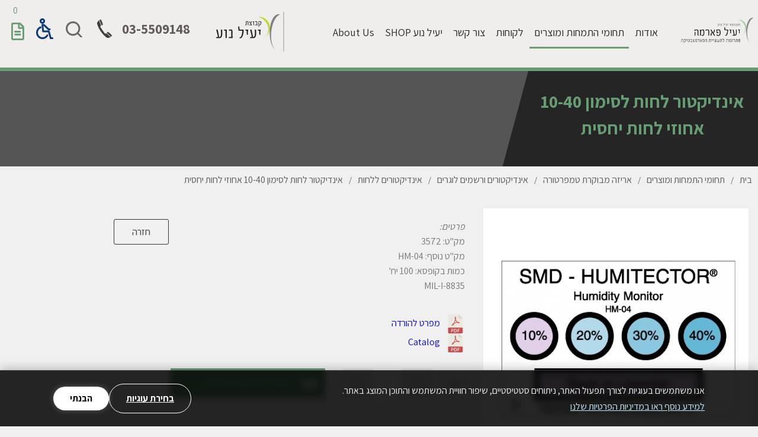

--- FILE ---
content_type: text/html; charset=utf-8
request_url: http://www.yail-pharma.co.il/%D7%90%D7%99%D7%A0%D7%93%D7%99%D7%A7%D7%98%D7%95%D7%A8-%D7%9C%D7%97%D7%95%D7%AA-%D7%9C%D7%A1%D7%99%D7%9E%D7%95%D7%9F-10-40-%D7%90%D7%97%D7%95%D7%96%D7%99-%D7%9C%D7%97%D7%95%D7%AA-%D7%99%D7%97%D7%A1%D7%99%D7%AA-1/
body_size: 31748
content:
<!DOCTYPE html><html class="no-js" dir="rtl" lang="he"><head><title>אינדיקטור לחות לסימון 10-40 אחוזי לחות יחסית - יעיל פארמה</title><meta charset="utf-8" /><meta name="viewport" content="width=device-width, initial-scale=1.0" /><meta name="keywords" content="אינדיקטור לחות לסימון 10-40 אחוזי לחות יחסית"/><meta name="description" content="אינדיקטור לחות לסימון 10-40 אחוזי לחות יחסית - יעיל פארמה מציעה מגוון פתרונות יצירתיים לבטיחות הבית כגון אינדיקטור לחות לסימון 10-40 אחוזי לחות יחסית. היכנסו לאתר פרטים נוספים על אינדיקטור לחות לסימון 10-40 אחוזי לחות יחסית"/><meta name="robots" content="index,follow"/><meta name="format-detection" content="telephone=no"/><meta property="og:url" content="" /><meta property="og:type" content="website" /><meta property="og:title" content="אינדיקטור לחות לסימון 10-40 אחוזי לחות יחסית" /><meta property="og:image" content="http://www.yail-pharma.co.il/media/small/0776131001521723603-1.jpg" /><meta property="og:description" content="אינדיקטור לחות לסימון 10-40 אחוזי לחות יחסית - יעיל פארמה מציעה מגוון פתרונות יצירתיים לבטיחות הבית כגון אינדיקטור לחות לסימון 10-40 אחוזי לחות יחסית. היכנסו לאתר פרטים נוספים על אינדיקטור לחות לסימון 10-40 אחוזי לחות יחסית"><meta property="og:locale" content="he"/><meta property="og:site_name" content="יעיל פארמה"/><link rel="image_src" href="http://www.yail-pharma.co.il/media/big/0776131001521723603-1.jpg" /><link rel="canonical" href="http://www.yail-pharma.co.il/%D7%90%D7%99%D7%A0%D7%93%D7%99%D7%A7%D7%98%D7%95%D7%A8-%D7%9C%D7%97%D7%95%D7%AA-%D7%9C%D7%A1%D7%99%D7%9E%D7%95%D7%9F-10-40-%D7%90%D7%97%D7%95%D7%96%D7%99-%D7%9C%D7%97%D7%95%D7%AA-%D7%99%D7%97%D7%A1%D7%99%D7%AA-1/"/><link rel="icon" href="http://www.yail-pharma.co.il/images/pharma.png" type="image/x-icon" /><link href="https://fonts.googleapis.com/css?family=Assistant:200,300,400,600,700,800&amp;subset=hebrew" rel="stylesheet"><script>var site_url = 'http://www.yail-pharma.co.il/', siteLangCode = 'he';</script><!-- Global site tag (gtag.js) - Google Analytics --><script async src="http://www.yail-pharma.co.il/js/dynamic/gtag.js"></script><script>  window.dataLayer = window.dataLayer || [];  function gtag(){dataLayer.push(arguments);}  gtag('js', new Date());  gtag('config', 'UA-127846193-2');</script></head><body dir="rtl" class="he" itemscope itemtype="http://schema.org/WebPage"><style>@charset "UTF-8";.slide-in-down.mui-enter,.slide-in-left.mui-enter,.slide-in-up.mui-enter,.slide-in-right.mui-enter,.slide-out-down.mui-leave,.slide-out-right.mui-leave,.slide-out-up.mui-leave,.slide-out-left.mui-leave,.fade-in.mui-enter,.fade-out.mui-leave,.hinge-in-from-top.mui-enter,.hinge-in-from-right.mui-enter,.hinge-in-from-bottom.mui-enter,.hinge-in-from-left.mui-enter,.hinge-in-from-middle-x.mui-enter,.hinge-in-from-middle-y.mui-enter,.hinge-out-from-top.mui-leave,.hinge-out-from-right.mui-leave,.hinge-out-from-bottom.mui-leave,.hinge-out-from-left.mui-leave,.hinge-out-from-middle-x.mui-leave,.hinge-out-from-middle-y.mui-leave,.scale-in-up.mui-enter,.scale-in-down.mui-enter,.scale-out-up.mui-leave,.scale-out-down.mui-leave,.spin-in.mui-enter,.spin-out.mui-leave,.spin-in-ccw.mui-enter,.spin-out-ccw.mui-leave{transition-duration:500ms;transition-timing-function:linear;}.slide-in-down.mui-enter{-webkit-transform:translateY(-100%);-ms-transform:translateY(-100%);transform:translateY(-100%);transition-property:-webkit-transform,opacity;transition-property:transform,opacity;-webkit-backface-visibility:hidden;backface-visibility:hidden;}.slide-in-down.mui-enter.mui-enter-active{-webkit-transform:translateY(0);-ms-transform:translateY(0);transform:translateY(0);}.slide-in-left.mui-enter{-webkit-transform:translateX(-100%);-ms-transform:translateX(-100%);transform:translateX(-100%);transition-property:-webkit-transform,opacity;transition-property:transform,opacity;-webkit-backface-visibility:hidden;backface-visibility:hidden;}.slide-in-left.mui-enter.mui-enter-active{-webkit-transform:translateX(0);-ms-transform:translateX(0);transform:translateX(0);}.slide-in-up.mui-enter{-webkit-transform:translateY(100%);-ms-transform:translateY(100%);transform:translateY(100%);transition-property:-webkit-transform,opacity;transition-property:transform,opacity;-webkit-backface-visibility:hidden;backface-visibility:hidden;}.slide-in-up.mui-enter.mui-enter-active{-webkit-transform:translateY(0);-ms-transform:translateY(0);transform:translateY(0);}.slide-in-right.mui-enter{-webkit-transform:translateX(100%);-ms-transform:translateX(100%);transform:translateX(100%);transition-property:-webkit-transform,opacity;transition-property:transform,opacity;-webkit-backface-visibility:hidden;backface-visibility:hidden;}.slide-in-right.mui-enter.mui-enter-active{-webkit-transform:translateX(0);-ms-transform:translateX(0);transform:translateX(0);}.slide-out-down.mui-leave{-webkit-transform:translateY(0);-ms-transform:translateY(0);transform:translateY(0);transition-property:-webkit-transform,opacity;transition-property:transform,opacity;-webkit-backface-visibility:hidden;backface-visibility:hidden;}.slide-out-down.mui-leave.mui-leave-active{-webkit-transform:translateY(-100%);-ms-transform:translateY(-100%);transform:translateY(-100%);}.slide-out-right.mui-leave{-webkit-transform:translateX(0);-ms-transform:translateX(0);transform:translateX(0);transition-property:-webkit-transform,opacity;transition-property:transform,opacity;-webkit-backface-visibility:hidden;backface-visibility:hidden;}.slide-out-right.mui-leave.mui-leave-active{-webkit-transform:translateX(100%);-ms-transform:translateX(100%);transform:translateX(100%);}.slide-out-up.mui-leave{-webkit-transform:translateY(0);-ms-transform:translateY(0);transform:translateY(0);transition-property:-webkit-transform,opacity;transition-property:transform,opacity;-webkit-backface-visibility:hidden;backface-visibility:hidden;}.slide-out-up.mui-leave.mui-leave-active{-webkit-transform:translateY(-100%);-ms-transform:translateY(-100%);transform:translateY(-100%);}.slide-out-left.mui-leave{-webkit-transform:translateX(0);-ms-transform:translateX(0);transform:translateX(0);transition-property:-webkit-transform,opacity;transition-property:transform,opacity;-webkit-backface-visibility:hidden;backface-visibility:hidden;}.slide-out-left.mui-leave.mui-leave-active{-webkit-transform:translateX(-100%);-ms-transform:translateX(-100%);transform:translateX(-100%);}.fade-in.mui-enter{opacity:0;transition-property:opacity;}.fade-in.mui-enter.mui-enter-active{opacity:1;}.fade-out.mui-leave{opacity:1;transition-property:opacity;}.fade-out.mui-leave.mui-leave-active{opacity:0;}.hinge-in-from-top.mui-enter{-webkit-transform:perspective(2000px) rotateX(-90deg);transform:perspective(2000px) rotateX(-90deg);-webkit-transform-origin:top;-ms-transform-origin:top;transform-origin:top;transition-property:-webkit-transform,opacity;transition-property:transform,opacity;opacity:0;}.hinge-in-from-top.mui-enter.mui-enter-active{-webkit-transform:perspective(2000px) rotate(0deg);transform:perspective(2000px) rotate(0deg);opacity:1;}.hinge-in-from-right.mui-enter{-webkit-transform:perspective(2000px) rotateY(-90deg);transform:perspective(2000px) rotateY(-90deg);-webkit-transform-origin:right;-ms-transform-origin:right;transform-origin:right;transition-property:-webkit-transform,opacity;transition-property:transform,opacity;opacity:0;}.hinge-in-from-right.mui-enter.mui-enter-active{-webkit-transform:perspective(2000px) rotate(0deg);transform:perspective(2000px) rotate(0deg);opacity:1;}.hinge-in-from-bottom.mui-enter{-webkit-transform:perspective(2000px) rotateX(90deg);transform:perspective(2000px) rotateX(90deg);-webkit-transform-origin:bottom;-ms-transform-origin:bottom;transform-origin:bottom;transition-property:-webkit-transform,opacity;transition-property:transform,opacity;opacity:0;}.hinge-in-from-bottom.mui-enter.mui-enter-active{-webkit-transform:perspective(2000px) rotate(0deg);transform:perspective(2000px) rotate(0deg);opacity:1;}.hinge-in-from-left.mui-enter{-webkit-transform:perspective(2000px) rotateY(90deg);transform:perspective(2000px) rotateY(90deg);-webkit-transform-origin:left;-ms-transform-origin:left;transform-origin:left;transition-property:-webkit-transform,opacity;transition-property:transform,opacity;opacity:0;}.hinge-in-from-left.mui-enter.mui-enter-active{-webkit-transform:perspective(2000px) rotate(0deg);transform:perspective(2000px) rotate(0deg);opacity:1;}.hinge-in-from-middle-x.mui-enter{-webkit-transform:perspective(2000px) rotateX(-90deg);transform:perspective(2000px) rotateX(-90deg);-webkit-transform-origin:center;-ms-transform-origin:center;transform-origin:center;transition-property:-webkit-transform,opacity;transition-property:transform,opacity;opacity:0;}.hinge-in-from-middle-x.mui-enter.mui-enter-active{-webkit-transform:perspective(2000px) rotate(0deg);transform:perspective(2000px) rotate(0deg);opacity:1;}.hinge-in-from-middle-y.mui-enter{-webkit-transform:perspective(2000px) rotateY(-90deg);transform:perspective(2000px) rotateY(-90deg);-webkit-transform-origin:center;-ms-transform-origin:center;transform-origin:center;transition-property:-webkit-transform,opacity;transition-property:transform,opacity;opacity:0;}.hinge-in-from-middle-y.mui-enter.mui-enter-active{-webkit-transform:perspective(2000px) rotate(0deg);transform:perspective(2000px) rotate(0deg);opacity:1;}.hinge-out-from-top.mui-leave{-webkit-transform:perspective(2000px) rotate(0deg);transform:perspective(2000px) rotate(0deg);-webkit-transform-origin:top;-ms-transform-origin:top;transform-origin:top;transition-property:-webkit-transform,opacity;transition-property:transform,opacity;opacity:1;}.hinge-out-from-top.mui-leave.mui-leave-active{-webkit-transform:perspective(2000px) rotateX(-90deg);transform:perspective(2000px) rotateX(-90deg);opacity:0;}.hinge-out-from-right.mui-leave{-webkit-transform:perspective(2000px) rotate(0deg);transform:perspective(2000px) rotate(0deg);-webkit-transform-origin:right;-ms-transform-origin:right;transform-origin:right;transition-property:-webkit-transform,opacity;transition-property:transform,opacity;opacity:1;}.hinge-out-from-right.mui-leave.mui-leave-active{-webkit-transform:perspective(2000px) rotateY(-90deg);transform:perspective(2000px) rotateY(-90deg);opacity:0;}.hinge-out-from-bottom.mui-leave{-webkit-transform:perspective(2000px) rotate(0deg);transform:perspective(2000px) rotate(0deg);-webkit-transform-origin:bottom;-ms-transform-origin:bottom;transform-origin:bottom;transition-property:-webkit-transform,opacity;transition-property:transform,opacity;opacity:1;}.hinge-out-from-bottom.mui-leave.mui-leave-active{-webkit-transform:perspective(2000px) rotateX(90deg);transform:perspective(2000px) rotateX(90deg);opacity:0;}.hinge-out-from-left.mui-leave{-webkit-transform:perspective(2000px) rotate(0deg);transform:perspective(2000px) rotate(0deg);-webkit-transform-origin:left;-ms-transform-origin:left;transform-origin:left;transition-property:-webkit-transform,opacity;transition-property:transform,opacity;opacity:1;}.hinge-out-from-left.mui-leave.mui-leave-active{-webkit-transform:perspective(2000px) rotateY(90deg);transform:perspective(2000px) rotateY(90deg);opacity:0;}.hinge-out-from-middle-x.mui-leave{-webkit-transform:perspective(2000px) rotate(0deg);transform:perspective(2000px) rotate(0deg);-webkit-transform-origin:center;-ms-transform-origin:center;transform-origin:center;transition-property:-webkit-transform,opacity;transition-property:transform,opacity;opacity:1;}.hinge-out-from-middle-x.mui-leave.mui-leave-active{-webkit-transform:perspective(2000px) rotateX(-90deg);transform:perspective(2000px) rotateX(-90deg);opacity:0;}.hinge-out-from-middle-y.mui-leave{-webkit-transform:perspective(2000px) rotate(0deg);transform:perspective(2000px) rotate(0deg);-webkit-transform-origin:center;-ms-transform-origin:center;transform-origin:center;transition-property:-webkit-transform,opacity;transition-property:transform,opacity;opacity:1;}.hinge-out-from-middle-y.mui-leave.mui-leave-active{-webkit-transform:perspective(2000px) rotateY(-90deg);transform:perspective(2000px) rotateY(-90deg);opacity:0;}.scale-in-up.mui-enter{-webkit-transform:scale(0.5);-ms-transform:scale(0.5);transform:scale(0.5);transition-property:-webkit-transform,opacity;transition-property:transform,opacity;opacity:0;}.scale-in-up.mui-enter.mui-enter-active{-webkit-transform:scale(1);-ms-transform:scale(1);transform:scale(1);opacity:1;}.scale-in-down.mui-enter{-webkit-transform:scale(1.5);-ms-transform:scale(1.5);transform:scale(1.5);transition-property:-webkit-transform,opacity;transition-property:transform,opacity;opacity:0;}.scale-in-down.mui-enter.mui-enter-active{-webkit-transform:scale(1);-ms-transform:scale(1);transform:scale(1);opacity:1;}.scale-out-up.mui-leave{-webkit-transform:scale(1);-ms-transform:scale(1);transform:scale(1);transition-property:-webkit-transform,opacity;transition-property:transform,opacity;opacity:1;}.scale-out-up.mui-leave.mui-leave-active{-webkit-transform:scale(1.5);-ms-transform:scale(1.5);transform:scale(1.5);opacity:0;}.scale-out-down.mui-leave{-webkit-transform:scale(1);-ms-transform:scale(1);transform:scale(1);transition-property:-webkit-transform,opacity;transition-property:transform,opacity;opacity:1;}.scale-out-down.mui-leave.mui-leave-active{-webkit-transform:scale(0.5);-ms-transform:scale(0.5);transform:scale(0.5);opacity:0;}.spin-in.mui-enter{-webkit-transform:rotate(-0.75turn);-ms-transform:rotate(-0.75turn);transform:rotate(-0.75turn);transition-property:-webkit-transform,opacity;transition-property:transform,opacity;opacity:0;}.spin-in.mui-enter.mui-enter-active{-webkit-transform:rotate(0);-ms-transform:rotate(0);transform:rotate(0);opacity:1;}.spin-out.mui-leave{-webkit-transform:rotate(0);-ms-transform:rotate(0);transform:rotate(0);transition-property:-webkit-transform,opacity;transition-property:transform,opacity;opacity:1;}.spin-out.mui-leave.mui-leave-active{-webkit-transform:rotate(0.75turn);-ms-transform:rotate(0.75turn);transform:rotate(0.75turn);opacity:0;}.spin-in-ccw.mui-enter{-webkit-transform:rotate(0.75turn);-ms-transform:rotate(0.75turn);transform:rotate(0.75turn);transition-property:-webkit-transform,opacity;transition-property:transform,opacity;opacity:0;}.spin-in-ccw.mui-enter.mui-enter-active{-webkit-transform:rotate(0);-ms-transform:rotate(0);transform:rotate(0);opacity:1;}.spin-out-ccw.mui-leave{-webkit-transform:rotate(0);-ms-transform:rotate(0);transform:rotate(0);transition-property:-webkit-transform,opacity;transition-property:transform,opacity;opacity:1;}.spin-out-ccw.mui-leave.mui-leave-active{-webkit-transform:rotate(-0.75turn);-ms-transform:rotate(-0.75turn);transform:rotate(-0.75turn);opacity:0;}.slow{transition-duration:750ms !important;}.fast{transition-duration:250ms !important;}.linear{transition-timing-function:linear !important;}.ease{transition-timing-function:ease !important;}.ease-in{transition-timing-function:ease-in !important;}.ease-out{transition-timing-function:ease-out !important;}.ease-in-out{transition-timing-function:ease-in-out !important;}.bounce-in{transition-timing-function:cubic-bezier(0.485,0.155,0.24,1.245) !important;}.bounce-out{transition-timing-function:cubic-bezier(0.485,0.155,0.515,0.845) !important;}.bounce-in-out{transition-timing-function:cubic-bezier(0.76,-0.245,0.24,1.245) !important;}.short-delay{transition-delay:300ms !important;}.long-delay{transition-delay:700ms !important;}.shake{-webkit-animation-name:shake-7;animation-name:shake-7;}@-webkit-keyframes shake-7{0%,10%,20%,30%,40%,50%,60%,70%,80%,90%{-webkit-transform:translateX(7%);transform:translateX(7%);}5%,15%,25%,35%,45%,55%,65%,75%,85%,95%{-webkit-transform:translateX(-7%);transform:translateX(-7%);}}@keyframes shake-7{0%,10%,20%,30%,40%,50%,60%,70%,80%,90%{-webkit-transform:translateX(7%);transform:translateX(7%);}5%,15%,25%,35%,45%,55%,65%,75%,85%,95%{-webkit-transform:translateX(-7%);transform:translateX(-7%);}}.spin-cw{-webkit-animation-name:spin-cw-1turn;animation-name:spin-cw-1turn;}@-webkit-keyframes spin-cw-1turn{0%{-webkit-transform:rotate(-1turn);transform:rotate(-1turn);}100%{-webkit-transform:rotate(0);transform:rotate(0);}}@keyframes spin-cw-1turn{0%{-webkit-transform:rotate(-1turn);transform:rotate(-1turn);}100%{-webkit-transform:rotate(0);transform:rotate(0);}}.spin-ccw{-webkit-animation-name:spin-cw-1turn;animation-name:spin-cw-1turn;}@keyframes spin-cw-1turn{0%{-webkit-transform:rotate(0);transform:rotate(0);}100%{-webkit-transform:rotate(1turn);transform:rotate(1turn);}}.wiggle{-webkit-animation-name:wiggle-7deg;animation-name:wiggle-7deg;}@-webkit-keyframes wiggle-7deg{40%,50%,60%{-webkit-transform:rotate(7deg);transform:rotate(7deg);}35%,45%,55%,65%{-webkit-transform:rotate(-7deg);transform:rotate(-7deg);}0%,30%,70%,100%{-webkit-transform:rotate(0);transform:rotate(0);}}@keyframes wiggle-7deg{40%,50%,60%{-webkit-transform:rotate(7deg);transform:rotate(7deg);}35%,45%,55%,65%{-webkit-transform:rotate(-7deg);transform:rotate(-7deg);}0%,30%,70%,100%{-webkit-transform:rotate(0);transform:rotate(0);}}.infinite{-webkit-animation-iteration-count:infinite;animation-iteration-count:infinite;}.slow{-webkit-animation-duration:750ms !important;animation-duration:750ms !important;}.fast{-webkit-animation-duration:250ms !important;animation-duration:250ms !important;}.linear{-webkit-animation-timing-function:linear !important;animation-timing-function:linear !important;}.ease{-webkit-animation-timing-function:ease !important;animation-timing-function:ease !important;}.ease-in{-webkit-animation-timing-function:ease-in !important;animation-timing-function:ease-in !important;}.ease-out{-webkit-animation-timing-function:ease-out !important;animation-timing-function:ease-out !important;}.ease-in-out{-webkit-animation-timing-function:ease-in-out !important;animation-timing-function:ease-in-out !important;}.bounce-in{-webkit-animation-timing-function:cubic-bezier(0.485,0.155,0.24,1.245) !important;animation-timing-function:cubic-bezier(0.485,0.155,0.24,1.245) !important;}.bounce-out{-webkit-animation-timing-function:cubic-bezier(0.485,0.155,0.515,0.845) !important;animation-timing-function:cubic-bezier(0.485,0.155,0.515,0.845) !important;}.bounce-in-out{-webkit-animation-timing-function:cubic-bezier(0.76,-0.245,0.24,1.245) !important;animation-timing-function:cubic-bezier(0.76,-0.245,0.24,1.245) !important;}.short-delay{-webkit-animation-delay:300ms !important;animation-delay:300ms !important;}.long-delay{-webkit-animation-delay:700ms !important;animation-delay:700ms !important;}html{font-family:sans-serif;-ms-text-size-adjust:100%;-webkit-text-size-adjust:100%;}body{margin:0;}article,aside,details,figcaption,figure,footer,header,hgroup,main,menu,nav,section,summary{display:block;}audio,canvas,progress,video{display:inline-block;vertical-align:baseline;}audio:not([controls]){display:none;height:0;}[hidden],template{display:none;}a{background-color:transparent;}a:active,a:hover{outline:0;}abbr[title]{border-bottom:1px dotted;}b,strong{font-weight:bold;}dfn{font-style:italic;}h1{font-size:2.5em;margin:0.67em 0;}mark{background:#ff0;color:#000;}small{font-size:80%;}sub,sup{font-size:75%;line-height:0;position:relative;vertical-align:baseline;}sup{top:-0.5em;}sub{bottom:-0.25em;}img{border:0;}svg:not(:root){overflow:hidden;}figure{margin:1em 40px;}hr{box-sizing:content-box;height:0;}pre{overflow:auto;}code,kbd,pre,samp{font-family:monospace,monospace;font-size:1em;}button,input,optgroup,select,textarea{color:inherit;font:inherit;margin:0;}button{overflow:visible;}button,select{text-transform:none;}button,html input[type="button"],input[type="reset"],input[type="submit"]{-webkit-appearance:button;cursor:pointer;}button[disabled],html input[disabled]{cursor:default;}button::-moz-focus-inner,input::-moz-focus-inner{border:0;padding:0;}input{line-height:normal;}input[type="checkbox"],input[type="radio"]{box-sizing:border-box;padding:0;}input[type="number"]::-webkit-inner-spin-button,input[type="number"]::-webkit-outer-spin-button{height:auto;}input[type="search"]{-webkit-appearance:textfield;box-sizing:content-box;}input[type="search"]::-webkit-search-cancel-button,input[type="search"]::-webkit-search-decoration{-webkit-appearance:none;}fieldset{border:1px solid #c0c0c0;margin:0 2px;padding:0.35em 0.625em 0.75em;}legend{border:0;padding:0;}textarea{overflow:auto;}optgroup{font-weight:bold;}table{border-collapse:collapse;border-spacing:0;}td,th{padding:0;}.foundation-mq{font-family:"small=0em&medium=40em&large=64em&xlarge=75em&xxlarge=90em";}html{font-size:100%;box-sizing:border-box;}*,*:before,*:after{box-sizing:inherit;}body{padding:0;margin:0;font-weight:normal;line-height:1.5;color:#222222;background:#fefefe;-webkit-font-smoothing:antialiased;-moz-osx-font-smoothing:grayscale;}img{max-width:100%;height:auto;-ms-interpolation-mode:bicubic;display:inline-block;vertical-align:middle;}textarea{height:auto;min-height:50px;border-radius:3px;}select{width:100%;border-radius:3px;}#map_canvas img,#map_canvas embed,#map_canvas object,.map_canvas img,.map_canvas embed,.map_canvas object,.mqa-display img,.mqa-display embed,.mqa-display object{max-width:none !important;}button{-webkit-appearance:none;-moz-appearance:none;background:transparent;padding:0;border:0;border-radius:3px;line-height:1;}.row{max-width:rem;margin-left:auto;margin-right:auto;}.row::before,.row::after{content:' ';display:table;}.row::after{clear:both;}.row.collapse > .column,.row.collapse > .columns{padding-left:0;padding-right:0;}.row .row{margin-left:-0.625rem;margin-right:-0.625rem;}@media screen and (min-width:40em){.row .row{margin-left:-0.9375rem;margin-right:-0.9375rem;}}.row .row.collapse{margin-left:0;margin-right:0;}.row.expanded{max-width:none;}.column,.columns{padding-left:0.625rem;padding-right:0.625rem;width:100%;float:right;}@media screen and (min-width:40em){.column,.columns{padding-left:0.9375rem;padding-right:0.9375rem;}}.column:last-child:not(:first-child),.columns:last-child:not(:first-child){float:left;}.column.end:last-child:last-child,.end.columns:last-child:last-child{float:right;}.column.row.row,.row.row.columns{float:none;}.row .column.row.row,.row .row.row.columns{padding-left:0;padding-right:0;margin-left:0;margin-right:0;}.small-1{width:4.16667%;}.small-push-1{position:relative;right:4.16667%;}.small-pull-1{position:relative;right:-4.16667%;}.small-offset-0{margin-right:0%;}.small-2{width:8.33333%;}.small-push-2{position:relative;right:8.33333%;}.small-pull-2{position:relative;right:-8.33333%;}.small-offset-1{margin-right:4.16667%;}.small-3{width:12.5%;}.small-push-3{position:relative;right:12.5%;}.small-pull-3{position:relative;right:-12.5%;}.small-offset-2{margin-right:8.33333%;}.small-4{width:16.66667%;}.small-push-4{position:relative;right:16.66667%;}.small-pull-4{position:relative;right:-16.66667%;}.small-offset-3{margin-right:12.5%;}.small-5{width:20.83333%;}.small-push-5{position:relative;right:20.83333%;}.small-pull-5{position:relative;right:-20.83333%;}.small-offset-4{margin-right:16.66667%;}.small-6{width:25%;}.small-push-6{position:relative;right:25%;}.small-pull-6{position:relative;right:-25%;}.small-offset-5{margin-right:20.83333%;}.small-7{width:29.16667%;}.small-push-7{position:relative;right:29.16667%;}.small-pull-7{position:relative;right:-29.16667%;}.small-offset-6{margin-right:25%;}.small-8{width:33.33333%;}.small-push-8{position:relative;right:33.33333%;}.small-pull-8{position:relative;right:-33.33333%;}.small-offset-7{margin-right:29.16667%;}.small-9{width:37.5%;}.small-push-9{position:relative;right:37.5%;}.small-pull-9{position:relative;right:-37.5%;}.small-offset-8{margin-right:33.33333%;}.small-10{width:41.66667%;}.small-push-10{position:relative;right:41.66667%;}.small-pull-10{position:relative;right:-41.66667%;}.small-offset-9{margin-right:37.5%;}.small-11{width:45.83333%;}.small-push-11{position:relative;right:45.83333%;}.small-pull-11{position:relative;right:-45.83333%;}.small-offset-10{margin-right:41.66667%;}.small-12{width:50%;}.small-push-12{position:relative;right:50%;}.small-pull-12{position:relative;right:-50%;}.small-offset-11{margin-right:45.83333%;}.small-13{width:54.16667%;}.small-push-13{position:relative;right:54.16667%;}.small-pull-13{position:relative;right:-54.16667%;}.small-offset-12{margin-right:50%;}.small-14{width:58.33333%;}.small-push-14{position:relative;right:58.33333%;}.small-pull-14{position:relative;right:-58.33333%;}.small-offset-13{margin-right:54.16667%;}.small-15{width:62.5%;}.small-push-15{position:relative;right:62.5%;}.small-pull-15{position:relative;right:-62.5%;}.small-offset-14{margin-right:58.33333%;}.small-16{width:66.66667%;}.small-push-16{position:relative;right:66.66667%;}.small-pull-16{position:relative;right:-66.66667%;}.small-offset-15{margin-right:62.5%;}.small-17{width:70.83333%;}.small-push-17{position:relative;right:70.83333%;}.small-pull-17{position:relative;right:-70.83333%;}.small-offset-16{margin-right:66.66667%;}.small-18{width:75%;}.small-push-18{position:relative;right:75%;}.small-pull-18{position:relative;right:-75%;}.small-offset-17{margin-right:70.83333%;}.small-19{width:79.16667%;}.small-push-19{position:relative;right:79.16667%;}.small-pull-19{position:relative;right:-79.16667%;}.small-offset-18{margin-right:75%;}.small-20{width:83.33333%;}.small-push-20{position:relative;right:83.33333%;}.small-pull-20{position:relative;right:-83.33333%;}.small-offset-19{margin-right:79.16667%;}.small-21{width:87.5%;}.small-push-21{position:relative;right:87.5%;}.small-pull-21{position:relative;right:-87.5%;}.small-offset-20{margin-right:83.33333%;}.small-22{width:91.66667%;}.small-push-22{position:relative;right:91.66667%;}.small-pull-22{position:relative;right:-91.66667%;}.small-offset-21{margin-right:87.5%;}.small-23{width:95.83333%;}.small-push-23{position:relative;right:95.83333%;}.small-pull-23{position:relative;right:-95.83333%;}.small-offset-22{margin-right:91.66667%;}.small-24{width:100%;}.small-offset-23{margin-right:95.83333%;}.small-up-1 > .column,.small-up-1 > .columns{width:100%;float:right;}.small-up-1 > .column:nth-of-type(1n),.small-up-1 > .columns:nth-of-type(1n){clear:none;}.small-up-1 > .column:nth-of-type(1n+1),.small-up-1 > .columns:nth-of-type(1n+1){clear:both;}.small-up-1 > .column:last-child,.small-up-1 > .columns:last-child{float:left;}.small-up-2 > .column,.small-up-2 > .columns{width:50%;float:right;}.small-up-2 > .column:nth-of-type(1n),.small-up-2 > .columns:nth-of-type(1n){clear:none;}.small-up-2 > .column:nth-of-type(2n+1),.small-up-2 > .columns:nth-of-type(2n+1){clear:both;}.small-up-2 > .column:last-child,.small-up-2 > .columns:last-child{float:left;}.small-up-3 > .column,.small-up-3 > .columns{width:33.33333%;float:right;}.small-up-3 > .column:nth-of-type(1n),.small-up-3 > .columns:nth-of-type(1n){clear:none;}.small-up-3 > .column:nth-of-type(3n+1),.small-up-3 > .columns:nth-of-type(3n+1){clear:both;}.small-up-3 > .column:last-child,.small-up-3 > .columns:last-child{float:left;}.small-up-4 > .column,.small-up-4 > .columns{width:25%;float:right;}.small-up-4 > .column:nth-of-type(1n),.small-up-4 > .columns:nth-of-type(1n){clear:none;}.small-up-4 > .column:nth-of-type(4n+1),.small-up-4 > .columns:nth-of-type(4n+1){clear:both;}.small-up-4 > .column:last-child,.small-up-4 > .columns:last-child{float:left;}.small-up-5 > .column,.small-up-5 > .columns{width:20%;float:right;}.small-up-5 > .column:nth-of-type(1n),.small-up-5 > .columns:nth-of-type(1n){clear:none;}.small-up-5 > .column:nth-of-type(5n+1),.small-up-5 > .columns:nth-of-type(5n+1){clear:both;}.small-up-5 > .column:last-child,.small-up-5 > .columns:last-child{float:left;}.small-up-6 > .column,.small-up-6 > .columns{width:16.66667%;float:right;}.small-up-6 > .column:nth-of-type(1n),.small-up-6 > .columns:nth-of-type(1n){clear:none;}.small-up-6 > .column:nth-of-type(6n+1),.small-up-6 > .columns:nth-of-type(6n+1){clear:both;}.small-up-6 > .column:last-child,.small-up-6 > .columns:last-child{float:left;}.small-up-7 > .column,.small-up-7 > .columns{width:14.28571%;float:right;}.small-up-7 > .column:nth-of-type(1n),.small-up-7 > .columns:nth-of-type(1n){clear:none;}.small-up-7 > .column:nth-of-type(7n+1),.small-up-7 > .columns:nth-of-type(7n+1){clear:both;}.small-up-7 > .column:last-child,.small-up-7 > .columns:last-child{float:left;}.small-up-8 > .column,.small-up-8 > .columns{width:12.5%;float:right;}.small-up-8 > .column:nth-of-type(1n),.small-up-8 > .columns:nth-of-type(1n){clear:none;}.small-up-8 > .column:nth-of-type(8n+1),.small-up-8 > .columns:nth-of-type(8n+1){clear:both;}.small-up-8 > .column:last-child,.small-up-8 > .columns:last-child{float:left;}.small-collapse > .column,.small-collapse > .columns{padding-left:0;padding-right:0;}.small-uncollapse > .column,.small-uncollapse > .columns{padding-left:0.625rem;padding-right:0.625rem;}.small-centered{float:none;margin-left:auto;margin-right:auto;}.small-uncentered,.small-push-0,.small-pull-0{position:static;margin-left:0;margin-right:0;}@media screen and (min-width:40em){.medium-1{width:4.16667%;}.medium-push-1{position:relative;right:4.16667%;}.medium-pull-1{position:relative;right:-4.16667%;}.medium-offset-0{margin-right:0%;}.medium-2{width:8.33333%;}.medium-push-2{position:relative;right:8.33333%;}.medium-pull-2{position:relative;right:-8.33333%;}.medium-offset-1{margin-right:4.16667%;}.medium-3{width:12.5%;}.medium-push-3{position:relative;right:12.5%;}.medium-pull-3{position:relative;right:-12.5%;}.medium-offset-2{margin-right:8.33333%;}.medium-4{width:16.66667%;}.medium-push-4{position:relative;right:16.66667%;}.medium-pull-4{position:relative;right:-16.66667%;}.medium-offset-3{margin-right:12.5%;}.medium-5{width:20.83333%;}.medium-push-5{position:relative;right:20.83333%;}.medium-pull-5{position:relative;right:-20.83333%;}.medium-offset-4{margin-right:16.66667%;}.medium-6{width:25%;}.medium-push-6{position:relative;right:25%;}.medium-pull-6{position:relative;right:-25%;}.medium-offset-5{margin-right:20.83333%;}.medium-7{width:29.16667%;}.medium-push-7{position:relative;right:29.16667%;}.medium-pull-7{position:relative;right:-29.16667%;}.medium-offset-6{margin-right:25%;}.medium-8{width:33.33333%;}.medium-push-8{position:relative;right:33.33333%;}.medium-pull-8{position:relative;right:-33.33333%;}.medium-offset-7{margin-right:29.16667%;}.medium-9{width:37.5%;}.medium-push-9{position:relative;right:37.5%;}.medium-pull-9{position:relative;right:-37.5%;}.medium-offset-8{margin-right:33.33333%;}.medium-10{width:41.66667%;}.medium-push-10{position:relative;right:41.66667%;}.medium-pull-10{position:relative;right:-41.66667%;}.medium-offset-9{margin-right:37.5%;}.medium-11{width:45.83333%;}.medium-push-11{position:relative;right:45.83333%;}.medium-pull-11{position:relative;right:-45.83333%;}.medium-offset-10{margin-right:41.66667%;}.medium-12{width:50%;}.medium-push-12{position:relative;right:50%;}.medium-pull-12{position:relative;right:-50%;}.medium-offset-11{margin-right:45.83333%;}.medium-13{width:54.16667%;}.medium-push-13{position:relative;right:54.16667%;}.medium-pull-13{position:relative;right:-54.16667%;}.medium-offset-12{margin-right:50%;}.medium-14{width:58.33333%;}.medium-push-14{position:relative;right:58.33333%;}.medium-pull-14{position:relative;right:-58.33333%;}.medium-offset-13{margin-right:54.16667%;}.medium-15{width:62.5%;}.medium-push-15{position:relative;right:62.5%;}.medium-pull-15{position:relative;right:-62.5%;}.medium-offset-14{margin-right:58.33333%;}.medium-16{width:66.66667%;}.medium-push-16{position:relative;right:66.66667%;}.medium-pull-16{position:relative;right:-66.66667%;}.medium-offset-15{margin-right:62.5%;}.medium-17{width:70.83333%;}.medium-push-17{position:relative;right:70.83333%;}.medium-pull-17{position:relative;right:-70.83333%;}.medium-offset-16{margin-right:66.66667%;}.medium-18{width:75%;}.medium-push-18{position:relative;right:75%;}.medium-pull-18{position:relative;right:-75%;}.medium-offset-17{margin-right:70.83333%;}.medium-19{width:79.16667%;}.medium-push-19{position:relative;right:79.16667%;}.medium-pull-19{position:relative;right:-79.16667%;}.medium-offset-18{margin-right:75%;}.medium-20{width:83.33333%;}.medium-push-20{position:relative;right:83.33333%;}.medium-pull-20{position:relative;right:-83.33333%;}.medium-offset-19{margin-right:79.16667%;}.medium-21{width:87.5%;}.medium-push-21{position:relative;right:87.5%;}.medium-pull-21{position:relative;right:-87.5%;}.medium-offset-20{margin-right:83.33333%;}.medium-22{width:91.66667%;}.medium-push-22{position:relative;right:91.66667%;}.medium-pull-22{position:relative;right:-91.66667%;}.medium-offset-21{margin-right:87.5%;}.medium-23{width:95.83333%;}.medium-push-23{position:relative;right:95.83333%;}.medium-pull-23{position:relative;right:-95.83333%;}.medium-offset-22{margin-right:91.66667%;}.medium-24{width:100%;}.medium-offset-23{margin-right:95.83333%;}.medium-up-1 > .column,.medium-up-1 > .columns{width:100%;float:right;}.medium-up-1 > .column:nth-of-type(1n),.medium-up-1 > .columns:nth-of-type(1n){clear:none;}.medium-up-1 > .column:nth-of-type(1n+1),.medium-up-1 > .columns:nth-of-type(1n+1){clear:both;}.medium-up-1 > .column:last-child,.medium-up-1 > .columns:last-child{float:left;}.medium-up-2 > .column,.medium-up-2 > .columns{width:50%;float:right;}.medium-up-2 > .column:nth-of-type(1n),.medium-up-2 > .columns:nth-of-type(1n){clear:none;}.medium-up-2 > .column:nth-of-type(2n+1),.medium-up-2 > .columns:nth-of-type(2n+1){clear:both;}.medium-up-2 > .column:last-child,.medium-up-2 > .columns:last-child{float:left;}.medium-up-3 > .column,.medium-up-3 > .columns{width:33.33333%;float:right;}.medium-up-3 > .column:nth-of-type(1n),.medium-up-3 > .columns:nth-of-type(1n){clear:none;}.medium-up-3 > .column:nth-of-type(3n+1),.medium-up-3 > .columns:nth-of-type(3n+1){clear:both;}.medium-up-3 > .column:last-child,.medium-up-3 > .columns:last-child{float:left;}.medium-up-4 > .column,.medium-up-4 > .columns{width:25%;float:right;}.medium-up-4 > .column:nth-of-type(1n),.medium-up-4 > .columns:nth-of-type(1n){clear:none;}.medium-up-4 > .column:nth-of-type(4n+1),.medium-up-4 > .columns:nth-of-type(4n+1){clear:both;}.medium-up-4 > .column:last-child,.medium-up-4 > .columns:last-child{float:left;}.medium-up-5 > .column,.medium-up-5 > .columns{width:20%;float:right;}.medium-up-5 > .column:nth-of-type(1n),.medium-up-5 > .columns:nth-of-type(1n){clear:none;}.medium-up-5 > .column:nth-of-type(5n+1),.medium-up-5 > .columns:nth-of-type(5n+1){clear:both;}.medium-up-5 > .column:last-child,.medium-up-5 > .columns:last-child{float:left;}.medium-up-6 > .column,.medium-up-6 > .columns{width:16.66667%;float:right;}.medium-up-6 > .column:nth-of-type(1n),.medium-up-6 > .columns:nth-of-type(1n){clear:none;}.medium-up-6 > .column:nth-of-type(6n+1),.medium-up-6 > .columns:nth-of-type(6n+1){clear:both;}.medium-up-6 > .column:last-child,.medium-up-6 > .columns:last-child{float:left;}.medium-up-7 > .column,.medium-up-7 > .columns{width:14.28571%;float:right;}.medium-up-7 > .column:nth-of-type(1n),.medium-up-7 > .columns:nth-of-type(1n){clear:none;}.medium-up-7 > .column:nth-of-type(7n+1),.medium-up-7 > .columns:nth-of-type(7n+1){clear:both;}.medium-up-7 > .column:last-child,.medium-up-7 > .columns:last-child{float:left;}.medium-up-8 > .column,.medium-up-8 > .columns{width:12.5%;float:right;}.medium-up-8 > .column:nth-of-type(1n),.medium-up-8 > .columns:nth-of-type(1n){clear:none;}.medium-up-8 > .column:nth-of-type(8n+1),.medium-up-8 > .columns:nth-of-type(8n+1){clear:both;}.medium-up-8 > .column:last-child,.medium-up-8 > .columns:last-child{float:left;}.medium-collapse > .column,.medium-collapse > .columns{padding-left:0;padding-right:0;}.medium-uncollapse > .column,.medium-uncollapse > .columns{padding-left:0.9375rem;padding-right:0.9375rem;}.medium-centered{float:none;margin-left:auto;margin-right:auto;}.medium-uncentered,.medium-push-0,.medium-pull-0{position:static;margin-left:0;margin-right:0;}}@media screen and (min-width:64.063em){.large-1{width:4.16667%;}.large-push-1{position:relative;right:4.16667%;}.large-pull-1{position:relative;right:-4.16667%;}.large-offset-0{margin-right:0%;}.large-2{width:8.33333%;}.large-push-2{position:relative;right:8.33333%;}.large-pull-2{position:relative;right:-8.33333%;}.large-offset-1{margin-right:4.16667%;}.large-3{width:12.5%;}.large-push-3{position:relative;right:12.5%;}.large-pull-3{position:relative;right:-12.5%;}.large-offset-2{margin-right:8.33333%;}.large-4{width:16.66667%;}.large-push-4{position:relative;right:16.66667%;}.large-pull-4{position:relative;right:-16.66667%;}.large-offset-3{margin-right:12.5%;}.large-5{width:20.83333%;}.large-push-5{position:relative;right:20.83333%;}.large-pull-5{position:relative;right:-20.83333%;}.large-offset-4{margin-right:16.66667%;}.large-6{width:25%;}.large-push-6{position:relative;right:25%;}.large-pull-6{position:relative;right:-25%;}.large-offset-5{margin-right:20.83333%;}.large-7{width:29.16667%;}.large-push-7{position:relative;right:29.16667%;}.large-pull-7{position:relative;right:-29.16667%;}.large-offset-6{margin-right:25%;}.large-8{width:33.33333%;}.large-push-8{position:relative;right:33.33333%;}.large-pull-8{position:relative;right:-33.33333%;}.large-offset-7{margin-right:29.16667%;}.large-9{width:37.5%;}.large-push-9{position:relative;right:37.5%;}.large-pull-9{position:relative;right:-37.5%;}.large-offset-8{margin-right:33.33333%;}.large-10{width:41.66667%;}.large-push-10{position:relative;right:41.66667%;}.large-pull-10{position:relative;right:-41.66667%;}.large-offset-9{margin-right:37.5%;}.large-11{width:45.83333%;}.large-push-11{position:relative;right:45.83333%;}.large-pull-11{position:relative;right:-45.83333%;}.large-offset-10{margin-right:41.66667%;}.large-12{width:50%;}.large-push-12{position:relative;right:50%;}.large-pull-12{position:relative;right:-50%;}.large-offset-11{margin-right:45.83333%;}.large-13{width:54.16667%;}.large-push-13{position:relative;right:54.16667%;}.large-pull-13{position:relative;right:-54.16667%;}.large-offset-12{margin-right:50%;}.large-14{width:58.33333%;}.large-push-14{position:relative;right:58.33333%;}.large-pull-14{position:relative;right:-58.33333%;}.large-offset-13{margin-right:54.16667%;}.large-15{width:62.5%;}.large-push-15{position:relative;right:62.5%;}.large-pull-15{position:relative;right:-62.5%;}.large-offset-14{margin-right:58.33333%;}.large-16{width:66.66667%;}.large-push-16{position:relative;right:66.66667%;}.large-pull-16{position:relative;right:-66.66667%;}.large-offset-15{margin-right:62.5%;}.large-17{width:70.83333%;}.large-push-17{position:relative;right:70.83333%;}.large-pull-17{position:relative;right:-70.83333%;}.large-offset-16{margin-right:66.66667%;}.large-18{width:75%;}.large-push-18{position:relative;right:75%;}.large-pull-18{position:relative;right:-75%;}.large-offset-17{margin-right:70.83333%;}.large-19{width:79.16667%;}.large-push-19{position:relative;right:79.16667%;}.large-pull-19{position:relative;right:-79.16667%;}.large-offset-18{margin-right:75%;}.large-20{width:83.33333%;}.large-push-20{position:relative;right:83.33333%;}.large-pull-20{position:relative;right:-83.33333%;}.large-offset-19{margin-right:79.16667%;}.large-21{width:87.5%;}.large-push-21{position:relative;right:87.5%;}.large-pull-21{position:relative;right:-87.5%;}.large-offset-20{margin-right:83.33333%;}.large-22{width:91.66667%;}.large-push-22{position:relative;right:91.66667%;}.large-pull-22{position:relative;right:-91.66667%;}.large-offset-21{margin-right:87.5%;}.large-23{width:95.83333%;}.large-push-23{position:relative;right:95.83333%;}.large-pull-23{position:relative;right:-95.83333%;}.large-offset-22{margin-right:91.66667%;}.large-24{width:100%;}.large-offset-23{margin-right:95.83333%;}.large-up-1 > .column,.large-up-1 > .columns{width:100%;float:right;}.large-up-1 > .column:nth-of-type(1n),.large-up-1 > .columns:nth-of-type(1n){clear:none;}.large-up-1 > .column:nth-of-type(1n+1),.large-up-1 > .columns:nth-of-type(1n+1){clear:both;}.large-up-1 > .column:last-child,.large-up-1 > .columns:last-child{float:left;}.large-up-2 > .column,.large-up-2 > .columns{width:50%;float:right;}.large-up-2 > .column:nth-of-type(1n),.large-up-2 > .columns:nth-of-type(1n){clear:none;}.large-up-2 > .column:nth-of-type(2n+1),.large-up-2 > .columns:nth-of-type(2n+1){clear:both;}.large-up-2 > .column:last-child,.large-up-2 > .columns:last-child{float:left;}.large-up-3 > .column,.large-up-3 > .columns{width:33.33333%;float:right;}.large-up-3 > .column:nth-of-type(1n),.large-up-3 > .columns:nth-of-type(1n){clear:none;}.large-up-3 > .column:nth-of-type(3n+1),.large-up-3 > .columns:nth-of-type(3n+1){clear:both;}.large-up-3 > .column:last-child,.large-up-3 > .columns:last-child{float:left;}.large-up-4 > .column,.large-up-4 > .columns{width:25%;float:right;}.large-up-4 > .column:nth-of-type(1n),.large-up-4 > .columns:nth-of-type(1n){clear:none;}.large-up-4 > .column:nth-of-type(4n+1),.large-up-4 > .columns:nth-of-type(4n+1){clear:both;}.large-up-4 > .column:last-child,.large-up-4 > .columns:last-child{float:left;}.large-up-5 > .column,.large-up-5 > .columns{width:20%;float:right;}.large-up-5 > .column:nth-of-type(1n),.large-up-5 > .columns:nth-of-type(1n){clear:none;}.large-up-5 > .column:nth-of-type(5n+1),.large-up-5 > .columns:nth-of-type(5n+1){clear:both;}.large-up-5 > .column:last-child,.large-up-5 > .columns:last-child{float:left;}.large-up-6 > .column,.large-up-6 > .columns{width:16.66667%;float:right;}.large-up-6 > .column:nth-of-type(1n),.large-up-6 > .columns:nth-of-type(1n){clear:none;}.large-up-6 > .column:nth-of-type(6n+1),.large-up-6 > .columns:nth-of-type(6n+1){clear:both;}.large-up-6 > .column:last-child,.large-up-6 > .columns:last-child{float:left;}.large-up-7 > .column,.large-up-7 > .columns{width:14.28571%;float:right;}.large-up-7 > .column:nth-of-type(1n),.large-up-7 > .columns:nth-of-type(1n){clear:none;}.large-up-7 > .column:nth-of-type(7n+1),.large-up-7 > .columns:nth-of-type(7n+1){clear:both;}.large-up-7 > .column:last-child,.large-up-7 > .columns:last-child{float:left;}.large-up-8 > .column,.large-up-8 > .columns{width:12.5%;float:right;}.large-up-8 > .column:nth-of-type(1n),.large-up-8 > .columns:nth-of-type(1n){clear:none;}.large-up-8 > .column:nth-of-type(8n+1),.large-up-8 > .columns:nth-of-type(8n+1){clear:both;}.large-up-8 > .column:last-child,.large-up-8 > .columns:last-child{float:left;}.large-collapse > .column,.large-collapse > .columns{padding-left:0;padding-right:0;}.large-uncollapse > .column,.large-uncollapse > .columns{padding-left:0.9375rem;padding-right:0.9375rem;}.large-centered{float:none;margin-left:auto;margin-right:auto;}.large-uncentered,.large-push-0,.large-pull-0{position:static;margin-left:0;margin-right:0;}}div,dl,dt,dd,ul,ol,li,h1,h2,h3,h4,h5,h6,pre,form,p,blockquote,th,td{margin:0;padding:0;}p{font-size:inherit;line-height:1.6;margin-bottom:1rem;text-rendering:optimizeLegibility;}em,i{font-style:italic;line-height:inherit;}strong,b{font-weight:bold;line-height:inherit;}small{font-size:80%;line-height:inherit;}@media screen and (min-width:40em){}a{text-decoration:none;line-height:inherit;cursor:pointer;}a:hover,a:focus{}a img{border:0;}hr{max-width:rem;height:0;border-right:0;border-top:0;border-bottom:1px solid #cacaca;border-left:0;margin:1.25rem auto;clear:both;}ul,ol,dl{line-height:1.6;margin-bottom:1rem;list-style-position:outside;}li{font-size:inherit;}ul{list-style-type:disc;margin-right:1.25rem;}ol{margin-right:1.25rem;}ul ul,ol ul,ul ol,ol ol{margin-right:1.25rem;margin-bottom:0;}dl{margin-bottom:1rem;}dl dt{margin-bottom:0.3rem;font-weight:bold;}blockquote{margin:0 0 1rem;padding:0.5625rem 1.25rem 0 1.1875rem;border-right:1px solid #cacaca;}blockquote,blockquote p{line-height:1.6;color:#8a8a8a;}cite{display:block;font-size:0.8125rem;color:#8a8a8a;}cite:before{content:'\2014 \0020';}abbr{color:#222222;cursor:help;border-bottom:1px dotted #0a0a0a;}code{font-family:Consolas,"Liberation Mono",Courier,monospace;font-weight:normal;color:#0a0a0a;background-color:#e6e6e6;border:1px solid #cacaca;padding:0.125rem 0.3125rem 0.0625rem;}kbd{padding:0.125rem 0.25rem 0;margin:0;background-color:#e6e6e6;color:#0a0a0a;font-family:Consolas,"Liberation Mono",Courier,monospace;}.subheader{margin-top:0.2rem;margin-bottom:0.5rem;font-weight:normal;line-height:1.4;color:#8a8a8a;}.lead{font-size:125%;line-height:1.6;}.stat{font-size:2.5rem;line-height:1;}p + .stat{margin-top:-1rem;}.no-bullet{margin-right:0;list-style:none;}.text-left{text-align:left;}.text-right{text-align:right;}.text-center{text-align:center;}.text-justify{text-align:justify;}@media screen and (min-width:40em){.medium-text-left{text-align:left;}.medium-text-right{text-align:right;}.medium-text-center{text-align:center;}.medium-text-justify{text-align:justify;}}@media screen and (min-width:64.063em){.large-text-left{text-align:left;}.large-text-right{text-align:right;}.large-text-center{text-align:center;}.large-text-justify{text-align:justify;}}.show-for-print{display:none !important;}@media print{*{background:transparent !important;color:black !important;box-shadow:none !important;text-shadow:none !important;}.show-for-print{display:block !important;}.hide-for-print{display:none !important;}table.show-for-print{display:table !important;}thead.show-for-print{display:table-header-group !important;}tbody.show-for-print{display:table-row-group !important;}tr.show-for-print{display:table-row !important;}td.show-for-print{display:table-cell !important;}th.show-for-print{display:table-cell !important;}a,a:visited{text-decoration:underline;}a[href]:after{content:" (" attr(href) ")";}.ir a:after,a[href^='javascript:']:after,a[href^='#']:after{content:'';}abbr[title]:after{content:" (" attr(title) ")";}pre,blockquote{border:1px solid #999;page-break-inside:avoid;}thead{display:table-header-group;}tr,img{page-break-inside:avoid;}img{max-width:100% !important;}@page{margin:0.5cm;}p,h2,h3{orphans:3;widows:3;}h2,h3{page-break-after:avoid;}}.button{display:inline-block;text-align:center;line-height:1;cursor:pointer;-webkit-appearance:none;transition:background-color 0.25s ease-out,color 0.25s ease-out;vertical-align:middle;border:1px solid transparent;border-radius:3px;padding:0.85em 1em;margin:0 0 1rem 0;font-size:0.9rem;background-color:#2ba6cb;color:#fff;}[data-whatinput='mouse'] .button{outline:0;}.button:hover,.button:focus{background-color:#;color:#fff;}.button.tiny{font-size:0.6rem;}.button.small{font-size:0.75rem;}.button.large{font-size:1.25rem;}.button.expanded{display:block;width:100%;margin-left:0;margin-right:0;}.button.primary{background-color:#2ba6cb;color:#fff;}.button.primary:hover,.button.primary:focus{background-color:#2285a2;color:#fff;}.button.secondary{background-color:#e9e9e9;color:#000;}.button.secondary:hover,.button.secondary:focus{background-color:#bababa;color:#000;}.button.success{background-color:#5da423;color:#fff;}.button.success:hover,.button.success:focus{background-color:#4a831c;color:#fff;}.button.alert{background-color:#c60f13;color:#fff;}.button.alert:hover,.button.alert:focus{background-color:#9e0c0f;color:#fff;}.button.warning{background-color:#ffae00;color:#fff;}.button.warning:hover,.button.warning:focus{background-color:#cc8b00;color:#fff;}.button.hollow{border:1px solid #2ba6cb;color:#2ba6cb;}.button.hollow,.button.hollow:hover,.button.hollow:focus{background-color:transparent;}.button.hollow:hover,.button.hollow:focus{border-color:#165366;color:#165366;}.button.hollow.primary{border:1px solid #2ba6cb;color:#2ba6cb;}.button.hollow.primary:hover,.button.hollow.primary:focus{border-color:#165366;color:#165366;}.button.hollow.secondary{border:1px solid #e9e9e9;color:#e9e9e9;}.button.hollow.secondary:hover,.button.hollow.secondary:focus{border-color:#757575;color:#757575;}.button.hollow.success{border:1px solid #5da423;color:#5da423;}.button.hollow.success:hover,.button.hollow.success:focus{border-color:#2f5212;color:#2f5212;}.button.hollow.alert{border:1px solid #c60f13;color:#c60f13;}.button.hollow.alert:hover,.button.hollow.alert:focus{border-color:#63080a;color:#63080a;}.button.hollow.warning{border:1px solid #ffae00;color:#ffae00;}.button.hollow.warning:hover,.button.hollow.warning:focus{border-color:#805700;color:#805700;}.button.disabled,.button[disabled]{opacity:0.25;cursor:not-allowed;pointer-events:none;}.button.dropdown::after{content:'';display:block;width:0;height:0;border:inset 0.4em;border-color:#fefefe transparent transparent;border-top-style:solid;position:relative;top:0.4em;float:left;margin-right:1em;display:inline-block;}.button.arrow-only::after{margin-right:0;float:none;top:0.2em;}[type='text'],[type='password'],[type='date'],[type='datetime'],[type='datetime-local'],[type='month'],[type='week'],[type='email'],[type='number'],[type='search'],[type='tel'],[type='time'],[type='url'],[type='color'],textarea{display:block;box-sizing:border-box;width:100%;height:2.4375rem;padding:0.5rem;border:1px solid #cacaca;margin:0 0 1rem;font-family:inherit;font-size:1rem;color:#0a0a0a;background-color:#fefefe;box-shadow:inset 0 1px 2px rgba(10,10,10,0.1);border-radius:3px;transition:box-shadow 0.5s,border-color 0.25s ease-in-out;-webkit-appearance:none;-moz-appearance:none;}[type='text']:focus,[type='password']:focus,[type='date']:focus,[type='datetime']:focus,[type='datetime-local']:focus,[type='month']:focus,[type='week']:focus,[type='email']:focus,[type='number']:focus,[type='search']:focus,[type='tel']:focus,[type='time']:focus,[type='url']:focus,[type='color']:focus,textarea:focus{border:1px solid #8a8a8a;background-color:#fefefe;outline:none;box-shadow:0 0 5px #cacaca;transition:box-shadow 0.5s,border-color 0.25s ease-in-out;}textarea{max-width:100%;}textarea[rows]{height:auto;}input:disabled,input[readonly],textarea:disabled,textarea[readonly]{background-color:#e6e6e6;cursor:default;}[type='submit'],[type='button']{border-radius:3px;-webkit-appearance:none;-moz-appearance:none;}input[type='search']{box-sizing:border-box;}[type='file'],[type='checkbox'],[type='radio']{margin:0 0 1rem;}[type='checkbox'] + label,[type='radio'] + label{display:inline-block;margin-right:0.5rem;margin-left:1rem;margin-bottom:0;vertical-align:baseline;}label > [type='checkbox'],label > [type='label']{margin-left:0.5rem;}[type='file']{width:100%;}label{display:block;margin:0;font-size:0.875rem;font-weight:normal;line-height:1.8;color:#0a0a0a;}label.middle{margin:0 0 1rem;padding:0.5625rem 0;}.help-text{margin-top:-0.5rem;font-size:0.8125rem;font-style:italic;color:#333;}.input-group{display:table;width:100%;margin-bottom:1rem;}.input-group >:first-child{border-radius:3px 0 0 3px;}.input-group >:last-child > *{border-radius:0 3px 3px 0;}.input-group-label,.input-group-field,.input-group-button{display:table-cell;margin:0;vertical-align:middle;}.input-group-label{text-align:center;width:1%;height:100%;padding:0 1rem;background:#e6e6e6;color:#0a0a0a;border:1px solid #cacaca;}.input-group-label:first-child{border-left:0;}.input-group-label:last-child{border-right:0;}.input-group-field{border-radius:0;height:2.5rem;}.input-group-button{height:100%;padding-top:0;padding-bottom:0;text-align:center;width:1%;}.input-group-button a,.input-group-button input,.input-group-button button{margin:0;}fieldset{border:0;padding:0;margin:0;}legend{margin-bottom:0.5rem;}.fieldset{border:1px solid #cacaca;padding:1.25rem;margin:1.125rem 0;}.fieldset legend{background:#fefefe;padding:0 0.1875rem;margin:0;margin-right:-0.1875rem;}select{height:2.4375rem;padding:0.5rem;border:1px solid #cacaca;margin:0 0 1rem;font-size:1rem;font-family:inherit;line-height:normal;color:#0a0a0a;background-color:#fefefe;border-radius:3px;-webkit-appearance:none;-moz-appearance:none;background-image:url('../css/vendor/data:image/svg+xml;utf8,<svg xmlns="http://www.w3.org/2000/svg" version="1.1" width="32" height="24" viewBox="0 0 32 24"><polygon points="0,0 32,0 16,24" style="fill:rgb%2851,51,51%29"></polygon></svg>');background-size:9px 6px;background-position:left 0.5rem center;background-repeat:no-repeat;}@media screen and (min-width:0\0){select{background-image:url("../css/vendor/[data-uri]");}}select:disabled{background-color:#e6e6e6;cursor:default;}select::-ms-expand{display:none;}select[multiple]{height:auto;}.is-invalid-input:not(:focus){background-color:rgba(198,15,19,0.1);border-color:#c60f13;}.is-invalid-label{color:#c60f13;}.form-error{display:none;margin-top:-0.5rem;margin-bottom:1rem;font-size:0.75rem;font-weight:bold;color:#c60f13;}.form-error.is-visible{display:block;}.hide{display:none !important;}.invisible{visibility:hidden;}@media screen and (min-width:0em) and (max-width:39.9375em){.hide-for-small-only{display:none !important;}}@media screen and (max-width:0em),screen and (min-width:40em){.show-for-small-only{display:none !important;}}@media screen and (min-width:40em){.hide-for-medium{display:none !important;}}@media screen and (max-width:39.9375em){.show-for-medium{display:none !important;}}@media screen and (min-width:40em) and (max-width:63.9375em){.hide-for-medium-only{display:none !important;}}@media screen and (max-width:39.9375em),screen and (min-width:64.063em){.show-for-medium-only{display:none !important;}}@media screen and (min-width:64.063em){.hide-for-large{display:none !important;}}@media screen and (max-width:63.9375em){.show-for-large{display:none !important;}}@media screen and (min-width:64.063em) and (max-width:74.9375em){.hide-for-large-only{display:none !important;}}@media screen and (max-width:63.9375em),screen and (min-width:75em){.show-for-large-only{display:none !important;}}.show-for-sr,.show-on-focus{position:absolute !important;width:1px;height:1px;overflow:hidden;clip:rect(0,0,0,0);}.show-on-focus:active,.show-on-focus:focus{position:static !important;height:auto;width:auto;overflow:visible;clip:auto;}.show-for-landscape,.hide-for-portrait{display:block !important;}@media screen and (orientation:landscape){.show-for-landscape,.hide-for-portrait{display:block !important;}}@media screen and (orientation:portrait){.show-for-landscape,.hide-for-portrait{display:none !important;}}.hide-for-landscape,.show-for-portrait{display:none !important;}@media screen and (orientation:landscape){.hide-for-landscape,.show-for-portrait{display:none !important;}}@media screen and (orientation:portrait){.hide-for-landscape,.show-for-portrait{display:block !important;}}.float-left{float:left !important;}.float-right{float:right !important;}.float-center{display:block;margin-left:auto;margin-right:auto;}.clearfix::before,.clearfix::after{content:' ';display:table;}.clearfix::after{clear:both;}.accordion{list-style-type:none;background:#fefefe;border:1px solid #e6e6e6;border-radius:3px;margin-right:0;}.accordion-title{display:block;padding:1.25rem 1rem;line-height:1;font-size:0.75rem;color:#2ba6cb;position:relative;border-bottom:1px solid #e6e6e6;}.accordion-title:hover,.accordion-title:focus{background-color:#e6e6e6;}:last-child > .accordion-title{border-bottom-width:0;}.accordion-title::before{content:'+';position:absolute;left:1rem;top:50%;margin-top:-0.5rem;}.is-active > .accordion-title::before{content:'–';}.accordion-content{padding:1rem;display:none;border-bottom:1px solid #e6e6e6;background-color:#fefefe;}.is-accordion-submenu-parent > a{position:relative;}.is-accordion-submenu-parent > a::after{content:'';display:block;width:0;height:0;border:inset 6px;border-color:#2ba6cb transparent transparent;border-top-style:solid;position:absolute;top:50%;margin-top:-4px;right:1rem;}.is-accordion-submenu-parent[aria-expanded='true'] > a::after{-webkit-transform-origin:50% 50%;-ms-transform-origin:50% 50%;transform-origin:50% 50%;-webkit-transform:scaleY(-1);-ms-transform:scaleY(-1);transform:scaleY(-1);}.badge{display:inline-block;padding:0.3em;min-width:2.1em;font-size:0.6rem;text-align:center;border-radius:50%;background:#2ba6cb;color:#fefefe;}.badge.secondary{background:#e9e9e9;color:#0a0a0a;}.badge.success{background:#5da423;color:#fefefe;}.badge.alert{background:#c60f13;color:#fefefe;}.badge.warning{background:#ffae00;color:#fefefe;}.breadcrumbs{list-style:none;margin:0 0 1rem 0;}.breadcrumbs::before,.breadcrumbs::after{content:' ';display:table;}.breadcrumbs::after{clear:both;}.breadcrumbs li{float:right;color:#0a0a0a;font-size:0.6875rem;cursor:default;text-transform:uppercase;}.breadcrumbs li:not(:last-child)::after{color:#cacaca;content:"\\";margin:0 0.75rem;position:relative;top:1px;opacity:1;}.breadcrumbs a{color:#2ba6cb;}.breadcrumbs a:hover{text-decoration:underline;}.breadcrumbs .disabled{color:#cacaca;}.button-group{margin-bottom:1rem;font-size:0.9rem;}.button-group::before,.button-group::after{content:' ';display:table;}.button-group::after{clear:both;}.button-group .button{float:right;margin:0;font-size:inherit;}.button-group .button:not(:last-child){border-left:1px solid #fefefe;}.button-group.tiny{font-size:0.6rem;}.button-group.small{font-size:0.75rem;}.button-group.large{font-size:1.25rem;}.button-group.expanded{display:table;table-layout:fixed;width:100%;}.button-group.expanded::before,.button-group.expanded::after{display:none;}.button-group.expanded .button{display:table-cell;float:none;}.button-group.primary .button{background-color:#2ba6cb;color:#fff;}.button-group.primary .button:hover,.button-group.primary .button:focus{background-color:#2285a2;color:#fff;}.button-group.secondary .button{background-color:#e9e9e9;color:#000;}.button-group.secondary .button:hover,.button-group.secondary .button:focus{background-color:#bababa;color:#000;}.button-group.success .button{background-color:#5da423;color:#fff;}.button-group.success .button:hover,.button-group.success .button:focus{background-color:#4a831c;color:#fff;}.button-group.alert .button{background-color:#c60f13;color:#fff;}.button-group.alert .button:hover,.button-group.alert .button:focus{background-color:#9e0c0f;color:#fff;}.button-group.warning .button{background-color:#ffae00;color:#fff;}.button-group.warning .button:hover,.button-group.warning .button:focus{background-color:#cc8b00;color:#fff;}.button-group.stacked .button,.button-group.stacked-for-small .button{width:100%;}.button-group.stacked .button:not(:last-child),.button-group.stacked-for-small .button:not(:last-child){border-left:1px solid;}@media screen and (min-width:40em){.button-group.stacked-for-small .button{width:auto;}.button-group.stacked-for-small .button:not(:last-child){border-left:1px solid #fefefe;}}.callout{margin:0 0 1rem 0;padding:1rem;border:1px solid rgba(10,10,10,0.25);border-radius:3px;position:relative;color:#222222;background-color:white;}.callout >:first-child{margin-top:0;}.callout >:last-child{margin-bottom:0;}.callout.primary{background-color:#def2f8;}.callout.secondary{background-color:#fcfcfc;}.callout.success{background-color:#e6f7d9;}.callout.alert{background-color:#fcd6d6;}.callout.warning{background-color:#fff3d9;}.callout.small{padding-top:0.5rem;padding-right:0.5rem;padding-bottom:0.5rem;padding-left:0.5rem;}.callout.large{padding-top:3rem;padding-right:3rem;padding-bottom:3rem;padding-left:3rem;}.close-button{position:absolute;color:#8a8a8a;right:1rem;top:0.5rem;font-size:2em;line-height:1;cursor:pointer;}[data-whatinput='mouse'] .close-button{outline:0;}.close-button:hover,.close-button:focus{color:#0a0a0a;}.is-drilldown{position:relative;overflow:hidden;}.is-drilldown-submenu{position:absolute;top:0;right:100%;z-index:-1;height:100%;width:100%;background:#fefefe;transition:-webkit-transform 0.15s linear;transition:transform 0.15s linear;}.is-drilldown-submenu.is-active{z-index:1;display:block;-webkit-transform:translateX(100%);-ms-transform:translateX(100%);transform:translateX(100%);}.is-drilldown-submenu.is-closing{-webkit-transform:translateX(-100%);-ms-transform:translateX(-100%);transform:translateX(-100%);}.is-drilldown-submenu-parent > a{position:relative;}.is-drilldown-submenu-parent > a::after{content:'';display:block;width:0;height:0;border:inset 6px;border-color:transparent #2ba6cb transparent transparent;border-right-style:solid;position:absolute;top:50%;margin-top:-6px;left:1rem;}.js-drilldown-back::before{content:'';display:block;width:0;height:0;border:inset 6px;border-color:transparent transparent transparent #2ba6cb;border-left-style:solid;float:right;margin-left:0.75rem;margin-right:0.6rem;margin-top:14px;}.dropdown-pane{background-color:#fefefe;border:1px solid #cacaca;display:block;padding:1rem;position:absolute;visibility:hidden;width:300px;z-index:10;border-radius:3px;}.dropdown-pane.is-open{visibility:visible;}.dropdown-pane.tiny{width:100px;}.dropdown-pane.small{width:200px;}.dropdown-pane.large{width:400px;}[data-whatinput='mouse'] .dropdown.menu a{outline:0;}.dropdown.menu .is-dropdown-submenu-parent{position:relative;}.dropdown.menu .is-dropdown-submenu-parent a::after{float:left;margin-top:3px;margin-right:10px;}.dropdown.menu .is-dropdown-submenu-parent.is-down-arrow a{padding-left:1.5rem;position:relative;}.dropdown.menu .is-dropdown-submenu-parent.is-down-arrow > a::after{content:'';display:block;width:0;height:0;border:inset 5px;border-color:#2ba6cb transparent transparent;border-top-style:solid;position:absolute;top:0.825rem;left:5px;}.dropdown.menu .is-dropdown-submenu-parent.is-left-arrow > a::after{content:'';display:block;width:0;height:0;border:inset 5px;border-color:transparent #2ba6cb transparent transparent;border-right-style:solid;float:left;margin-left:0;margin-right:10px;}.dropdown.menu .is-dropdown-submenu-parent.is-right-arrow > a::after{content:'';display:block;width:0;height:0;border:inset 5px;border-color:transparent transparent transparent #2ba6cb;border-left-style:solid;}.dropdown.menu .is-dropdown-submenu-parent.is-left-arrow.opens-inner .submenu{right:0;left:auto;}.dropdown.menu .is-dropdown-submenu-parent.is-right-arrow.opens-inner .submenu{left:0;right:auto;}.dropdown.menu .is-dropdown-submenu-parent.opens-inner .submenu{top:100%;}.no-js .dropdown.menu ul{display:none;}.dropdown.menu .submenu{display:none;position:absolute;top:0;left:100%;min-width:200px;z-index:1;background:#fefefe;border:1px solid #cacaca;margin-top:-1px;}.dropdown.menu .submenu > li{width:100%;}.dropdown.menu .submenu.first-sub{top:100%;left:0;right:auto;}.dropdown.menu .submenu:not(.js-dropdown-nohover) > .is-dropdown-submenu-parent:hover > .dropdown.menu .submenu,.dropdown.menu .submenu.js-dropdown-active{display:block;}.dropdown.menu .is-dropdown-submenu-parent.opens-left .submenu{left:auto;right:100%;}.dropdown.menu.align-right .submenu.first-sub{top:100%;left:auto;right:0;}.is-dropdown-menu.vertical{width:100px;}.is-dropdown-menu.vertical.align-right{float:right;}.is-dropdown-menu.vertical > li .submenu{top:0;left:100%;}.flex-video{position:relative;height:0;padding-bottom:75%;margin-bottom:1rem;overflow:hidden;}.flex-video iframe,.flex-video object,.flex-video embed,.flex-video video{position:absolute;top:0;right:0;width:100%;height:100%;}.flex-video.widescreen{padding-bottom:56.25%;}.flex-video.vimeo{padding-top:0;}.label{display:inline-block;padding:0.33333rem 0.5rem;font-size:0.8rem;line-height:1;white-space:nowrap;cursor:default;border-radius:3px;background:#2ba6cb;color:#fefefe;}.label.secondary{background:#e9e9e9;color:#0a0a0a;}.label.success{background:#5da423;color:#fefefe;}.label.alert{background:#c60f13;color:#fefefe;}.label.warning{background:#ffae00;color:#fefefe;}.media-object{margin-bottom:1rem;display:block;}.media-object img{max-width:none;}@media screen and (min-width:0em) and (max-width:39.9375em){.media-object.stack-for-small .media-object-section{display:block;padding:0;padding-bottom:1rem;}.media-object.stack-for-small .media-object-section img{width:100%;}}.media-object-section{display:table-cell;vertical-align:top;}.media-object-section:first-child{padding-left:1rem;}.media-object-section:last-child:not( + .media-object-section:first-child){padding-right:1rem;}.media-object-section.middle{vertical-align:middle;}.media-object-section.bottom{vertical-align:bottom;}.menu{margin:0;list-style-type:none;}.menu > li{display:table-cell;vertical-align:middle;}[data-whatinput='mouse'] .menu > li{outline:0;}.menu > li:not(.menu-text) > a{display:block;padding:0.7rem 1rem;line-height:1;}.menu input,.menu a,.menu button{margin-bottom:0;}.menu > li > a > img,.menu > li > a > i{vertical-align:middle;}.menu > li > a > span{vertical-align:middle;}.menu > li > a > img,.menu > li > a > i{display:inline-block;margin-left:0.25rem;}.menu > li{display:table-cell;}.menu.vertical > li{display:block;}@media screen and (min-width:40em){.menu.medium-horizontal > li{display:table-cell;}.menu.medium-vertical > li{display:block;}}@media screen and (min-width:64.063em){.menu.large-horizontal > li{display:table-cell;}.menu.large-vertical > li{display:block;}}.menu.simple a{padding:0;margin-left:1rem;}.menu.align-left > li{float:left;}.menu.expanded{display:table;table-layout:fixed;width:100%;}.menu.expanded > li:first-child:last-child{width:100%;}.menu.icon-top > li > a{text-align:center;}.menu.icon-top > li > a > img,.menu.icon-top > li > a > i{display:block;margin:0 auto 0.25rem;}.menu.nested{margin-right:1rem;}.menu-text{font-weight:bold;color:inherit;line-height:1;padding-top:0;padding-bottom:0;padding:0.7rem 1rem;}.no-js [data-responsive-menu] ul{display:none;}html,body{height:100%;}.off-canvas-wrapper{width:100%;overflow-x:hidden;position:relative;-webkit-backface-visibility:hidden;backface-visibility:hidden;-webkit-overflow-scrolling:auto;}.off-canvas-wrapper-inner{position:relative;width:100%;transition:-webkit-transform 0.5s ease;transition:transform 0.5s ease;}.off-canvas-wrapper-inner::before,.off-canvas-wrapper-inner::after{content:' ';display:table;}.off-canvas-wrapper-inner::after{clear:both;}.off-canvas-content,.off-canvas-content{min-height:100%;background:#fefefe;transition:-webkit-transform 0.5s ease;transition:transform 0.5s ease;-webkit-backface-visibility:hidden;backface-visibility:hidden;z-index:1;box-shadow:0 0 10px rgba(10,10,10,0.5);}.js-off-canvas-exit{display:none;position:absolute;top:0;left:0;width:100%;height:100%;background:rgba(254,254,254,0.25);cursor:pointer;transition:background 0.5s ease;}.is-off-canvas-open .js-off-canvas-exit{display:block;}.off-canvas{position:absolute;background:#e6e6e6;z-index:-1;max-height:100%;overflow-y:auto;-webkit-transform:translateX(0);-ms-transform:translateX(0);transform:translateX(0);}[data-whatinput='mouse'] .off-canvas{outline:0;}.off-canvas.position-left{left:-250px;top:0;width:250px;}.is-open-left{-webkit-transform:translateX(250px);-ms-transform:translateX(250px);transform:translateX(250px);}.off-canvas.position-right{right:-250px;top:0;width:250px;}.is-open-right{-webkit-transform:translateX(-250px);-ms-transform:translateX(-250px);transform:translateX(-250px);}@media screen and (min-width:40em){.position-left.reveal-for-medium{left:0;z-index:auto;position:fixed;}.position-left.reveal-for-medium ~ .off-canvas-content{margin-left:250px;}.position-right.reveal-for-medium{right:0;z-index:auto;position:fixed;}.position-right.reveal-for-medium ~ .off-canvas-content{margin-right:250px;}}@media screen and (min-width:64.063em){.position-left.reveal-for-large{left:0;z-index:auto;position:fixed;}.position-left.reveal-for-large ~ .off-canvas-content{margin-left:250px;}.position-right.reveal-for-large{right:0;z-index:auto;position:fixed;}.position-right.reveal-for-large ~ .off-canvas-content{margin-right:250px;}}.orbit{position:relative;}.orbit-container{position:relative;margin:0;overflow:hidden;list-style:none;}.orbit-slide{width:100%;max-height:100%;}.orbit-slide.no-motionui.is-active{top:0;left:0;}.orbit-figure{margin:0;}.orbit-image{margin:0;width:100%;max-width:100%;}.orbit-caption{position:absolute;bottom:0;width:100%;padding:1rem;margin-bottom:0;color:#fefefe;background-color:rgba(10,10,10,0.5);}.orbit-previous,.orbit-next{position:absolute;top:50%;-webkit-transform:translateY(-50%);-ms-transform:translateY(-50%);transform:translateY(-50%);z-index:10;padding:1rem;color:#fefefe;}[data-whatinput='mouse'] .orbit-previous,[data-whatinput='mouse'] .orbit-next{outline:0;}.orbit-previous:hover,.orbit-next:hover,.orbit-previous:active,.orbit-next:active,.orbit-previous:focus,.orbit-next:focus{background-color:rgba(10,10,10,0.5);}.orbit-previous{right:0;}.orbit-next{right:auto;left:0;}.orbit-bullets{position:relative;margin-top:0.8rem;margin-bottom:0.8rem;text-align:center;}[data-whatinput='mouse'] .orbit-bullets{outline:0;}.orbit-bullets button{width:1.2rem;height:1.2rem;margin:0.1rem;background-color:#cacaca;border-radius:50%;}.orbit-bullets button:hover{background-color:#8a8a8a;}.orbit-bullets button.is-active{background-color:#8a8a8a;}.pagination{margin-right:0;margin-bottom:1rem;}.pagination::before,.pagination::after{content:' ';display:table;}.pagination::after{clear:both;}.pagination li{font-size:0.875rem;margin-left:0.0625rem;display:none;border-radius:3px;}.pagination li:last-child,.pagination li:first-child{display:inline-block;}@media screen and (min-width:40em){.pagination li{display:inline-block;}}.pagination a,.pagination button{color:#0a0a0a;display:block;padding:0.1875rem 0.625rem;border-radius:3px;}.pagination a:hover,.pagination button:hover{background:#e6e6e6;}.pagination .current{padding:0.1875rem 0.625rem;background:#2ba6cb;color:#fefefe;cursor:default;}.pagination .disabled{padding:0.1875rem 0.625rem;color:#cacaca;cursor:default;}.pagination .disabled:hover{background:transparent;}.pagination .ellipsis::after{content:'…';padding:0.1875rem 0.625rem;color:#0a0a0a;}.pagination-previous a::before,.pagination-previous.disabled::before{content:'«';display:inline-block;margin-left:0.5rem;}.pagination-next a::after,.pagination-next.disabled::after{content:'»';display:inline-block;margin-right:0.5rem;}.progress{background-color:#cacaca;height:1rem;margin-bottom:1rem;border-radius:3px;}.progress.primary .progress-meter{background-color:#2ba6cb;}.progress.secondary .progress-meter{background-color:#e9e9e9;}.progress.success .progress-meter{background-color:#5da423;}.progress.alert .progress-meter{background-color:#c60f13;}.progress.warning .progress-meter{background-color:#ffae00;}.progress-meter{position:relative;display:block;width:0%;height:100%;background-color:#2ba6cb;border-radius:3px;}.progress-meter .progress-meter-text{position:absolute;top:50%;right:50%;-webkit-transform:translate(-50%,-50%);-ms-transform:translate(-50%,-50%);transform:translate(-50%,-50%);margin:0;font-size:0.75rem;font-weight:bold;color:#fefefe;white-space:nowrap;}.slider{position:relative;height:0.5rem;margin-top:1.25rem;margin-bottom:2.25rem;background-color:#e6e6e6;cursor:pointer;-webkit-user-select:none;-moz-user-select:none;-ms-user-select:none;user-select:none;-ms-touch-action:none;touch-action:none;}.slider-fill{position:absolute;top:0;left:0;display:inline-block;max-width:100%;height:0.5rem;background-color:#cacaca;transition:all 0.2s ease-in-out;}.slider-fill.is-dragging{transition:all 0s linear;}.slider-handle{position:absolute;top:50%;-webkit-transform:translateY(-50%);-ms-transform:translateY(-50%);transform:translateY(-50%);position:absolute;left:0;z-index:1;display:inline-block;width:1.4rem;height:1.4rem;background-color:#2ba6cb;transition:all 0.2s ease-in-out;-ms-touch-action:manipulation;touch-action:manipulation;border-radius:3px;}[data-whatinput='mouse'] .slider-handle{outline:0;}.slider-handle:hover{background-color:#;}.slider-handle.is-dragging{transition:all 0s linear;}.slider.disabled,.slider[disabled]{opacity:0.25;cursor:not-allowed;}.slider.vertical{display:inline-block;width:0.5rem;height:12.5rem;margin:0 1.25rem;-webkit-transform:scale(1,-1);-ms-transform:scale(1,-1);transform:scale(1,-1);}.slider.vertical .slider-fill{top:0;width:0.5rem;max-height:100%;}.slider.vertical .slider-handle{position:absolute;top:0;left:50%;width:1.4rem;height:1.4rem;-webkit-transform:translateX(-50%);-ms-transform:translateX(-50%);transform:translateX(-50%);}.sticky-container{position:relative;}.sticky{position:absolute;z-index:0;-webkit-transform:translate3d(0,0,0);transform:translate3d(0,0,0);}.sticky.is-stuck{position:fixed;z-index:5;}.sticky.is-stuck.is-at-top{top:0;}.sticky.is-stuck.is-at-bottom{bottom:0;}.sticky.is-anchored{position:absolute;left:auto;right:auto;}.sticky.is-anchored.is-at-bottom{bottom:0;}body.is-reveal-open{overflow:hidden;}.reveal-overlay{display:none;position:fixed;top:0;bottom:0;left:0;right:0;z-index:1005;background-color:rgba(10,10,10,0.45);overflow-y:scroll;}.reveal{display:none;z-index:1006;padding:1rem;border:1px solid #cacaca;margin:100px auto 0;background-color:#fefefe;border-radius:3px;position:absolute;overflow-y:auto;}[data-whatinput='mouse'] .reveal{outline:0;}@media screen and (min-width:40em){.reveal{min-height:0;}}.reveal .column,.reveal .columns,.reveal .columns{min-width:0;}.reveal >:last-child{margin-bottom:0;}@media screen and (min-width:40em){.reveal{width:600px;max-width:rem;}}.reveal.collapse{padding:0;}@media screen and (min-width:40em){.reveal .reveal{left:auto;right:auto;margin:0 auto;}}@media screen and (min-width:40em){.reveal.tiny{width:30%;max-width:rem;}}@media screen and (min-width:40em){.reveal.small{width:50%;max-width:rem;}}@media screen and (min-width:40em){.reveal.large{width:90%;max-width:rem;}}.reveal.full{top:0;left:0;width:100%;height:100%;height:100vh;min-height:100vh;max-width:none;margin-left:0;border:0;}.switch{margin-bottom:1rem;outline:0;position:relative;-webkit-user-select:none;-moz-user-select:none;-ms-user-select:none;user-select:none;color:#fefefe;font-weight:bold;font-size:0.875rem;}.switch-input{opacity:0;position:absolute;}.switch-paddle{background:#cacaca;cursor:pointer;display:block;position:relative;width:4rem;height:2rem;transition:all 0.25s ease-out;border-radius:3px;color:inherit;font-weight:inherit;}input + .switch-paddle{margin:0;}.switch-paddle::after{background:#fefefe;content:'';display:block;position:absolute;height:1.5rem;right:0.25rem;top:0.25rem;width:1.5rem;transition:all 0.25s ease-out;-webkit-transform:translate3d(0,0,0);transform:translate3d(0,0,0);border-radius:3px;}input:checked ~ .switch-paddle{background:#2ba6cb;}input:checked ~ .switch-paddle::after{right:2.25rem;}[data-whatinput='mouse'] input:focus ~ .switch-paddle{outline:0;}.switch-active,.switch-inactive{position:absolute;top:50%;-webkit-transform:translateY(-50%);-ms-transform:translateY(-50%);transform:translateY(-50%);}.switch-active{right:8%;display:none;}input:checked + label > .switch-active{display:block;}.switch-inactive{left:15%;}input:checked + label > .switch-inactive{display:none;}.switch.tiny .switch-paddle{width:3rem;height:1.5rem;font-size:0.625rem;}.switch.tiny .switch-paddle::after{width:1rem;height:1rem;}.switch.tiny input:checked ~ .switch-paddle:after{right:1.75rem;}.switch.small .switch-paddle{width:3.5rem;height:1.75rem;font-size:0.75rem;}.switch.small .switch-paddle::after{width:1.25rem;height:1.25rem;}.switch.small input:checked ~ .switch-paddle:after{right:2rem;}.switch.large .switch-paddle{width:5rem;height:2.5rem;font-size:1rem;}.switch.large .switch-paddle::after{width:2rem;height:2rem;}.switch.large input:checked ~ .switch-paddle:after{right:2.75rem;}table{margin-bottom:1rem;border-radius:3px;}thead,tbody,tfoot{border:1px solid #f1f1f1;background-color:#fefefe;}caption{font-weight:bold;padding:0.5rem 0.625rem 0.625rem;}thead,tfoot{background:#f8f8f8;color:#222222;}thead tr,tfoot tr{background:transparent;}thead th,thead td,tfoot th,tfoot td{padding:0.5rem 0.625rem 0.625rem;font-weight:bold;text-align:right;}tbody tr:nth-child(even){background-color:#f1f1f1;}tbody th,tbody td{padding:0.5rem 0.625rem 0.625rem;}@media screen and (max-width:63.9375em){table.stack thead{display:none;}table.stack tfoot{display:none;}table.stack tr,table.stack th,table.stack td{display:block;}table.stack td{border-top:0;}}table.scroll{display:block;width:100%;overflow-x:auto;}table.hover tr:hover{background-color:#f9f9f9;}table.hover tr:nth-of-type(even):hover{background-color:#ececec;}.tabs{margin:0;list-style-type:none;background:#fefefe;border:1px solid #e6e6e6;}.tabs::before,.tabs::after{content:' ';display:table;}.tabs::after{clear:both;}.tabs.vertical > li{width:auto;float:none;display:block;}.tabs.simple > li > a{padding:0;}.tabs.simple > li > a:hover{background:transparent;}.tabs.primary{background:#2ba6cb;}.tabs.primary > li > a{color:#fefefe;}.tabs.primary > li > a:hover,.tabs.primary > li > a:focus{background:#299ec1;}.tabs-title{float:right;}.tabs-title > a{display:block;padding:1.25rem 1.5rem;line-height:1;font-size:12px;color:#2ba6cb;}.tabs-title > a:hover{background:#fefefe;}.tabs-title > a:focus,.tabs-title > a[aria-selected='true']{background:#e6e6e6;}.tabs-content{background:#fefefe;transition:all 0.5s ease;border:1px solid #e6e6e6;border-top:0;}.tabs-content.vertical{border:1px solid #e6e6e6;border-right:0;}.tabs-panel{display:none;padding:1rem;}.tabs-panel.is-active{display:block;}.thumbnail{border:solid 4px #fefefe;box-shadow:0 0 0 1px rgba(10,10,10,0.2);display:inline-block;line-height:0;max-width:100%;transition:box-shadow 200ms ease-out;border-radius:3px;margin-bottom:1rem;}.thumbnail:hover,.thumbnail:focus{box-shadow:0 0 6px 1px rgba(43,166,203,0.5);}.title-bar{background:#0a0a0a;color:#fefefe;padding:0.5rem;}.title-bar::before,.title-bar::after{content:' ';display:table;}.title-bar::after{clear:both;}.title-bar .menu-icon{margin-right:0.25rem;margin-left:0.5rem;}.title-bar-left{float:left;}.title-bar-right{float:right;text-align:right;}.title-bar-title{font-weight:bold;vertical-align:middle;display:inline-block;}.menu-icon{position:relative;display:inline-block;vertical-align:middle;cursor:pointer;width:20px;height:16px;}.menu-icon::after{content:'';position:absolute;display:block;width:100%;height:2px;background:#fefefe;top:0;left:0;box-shadow:0 7px 0 #fefefe,0 14px 0 #fefefe;}.menu-icon:hover::after{background:#cacaca;box-shadow:0 7px 0 #cacaca,0 14px 0 #cacaca;}.has-tip{border-bottom:dotted 1px #8a8a8a;font-weight:bold;position:relative;display:inline-block;cursor:help;}.tooltip{background-color:#0a0a0a;color:#fefefe;font-size:80%;padding:0.75rem;position:absolute;z-index:10;top:calc(100% + 0.6495rem);max-width:10rem !important;border-radius:3px;}.tooltip::before{content:'';display:block;width:0;height:0;border:inset 0.75rem;border-color:transparent transparent #0a0a0a;border-bottom-style:solid;bottom:100%;position:absolute;left:50%;-webkit-transform:translateX(-50%);-ms-transform:translateX(-50%);transform:translateX(-50%);}.tooltip.top::before{content:'';display:block;width:0;height:0;border:inset 0.75rem;border-color:#0a0a0a transparent transparent;border-top-style:solid;top:100%;bottom:auto;}.tooltip.left::before{content:'';display:block;width:0;height:0;border:inset 0.75rem;border-color:transparent transparent transparent #0a0a0a;border-left-style:solid;bottom:auto;left:100%;top:50%;-webkit-transform:translateY(-50%);-ms-transform:translateY(-50%);transform:translateY(-50%);}.tooltip.right::before{content:'';display:block;width:0;height:0;border:inset 0.75rem;border-color:transparent #0a0a0a transparent transparent;border-right-style:solid;bottom:auto;left:auto;right:100%;top:50%;-webkit-transform:translateY(-50%);-ms-transform:translateY(-50%);transform:translateY(-50%);}.top-bar{padding:0.5rem;}.top-bar::before,.top-bar::after{content:' ';display:table;}.top-bar::after{clear:both;}.top-bar,.top-bar ul{background-color:#e6e6e6;}.top-bar a{color:#2ba6cb;}.top-bar input{width:200px;margin-left:1rem;}.top-bar input.button{width:auto;}@media screen and (max-width:39.9375em){.stacked-for-small .top-bar-right{width:100%;}.stacked-for-small .top-bar-left{width:100%;}}@media screen and (max-width:63.9375em){.stacked-for-medium .top-bar-right{width:100%;}.stacked-for-medium .top-bar-left{width:100%;}}@media screen and (max-width:74.9375em){.stacked-for-large .top-bar-right{width:100%;}.stacked-for-large .top-bar-left{width:100%;}}@media screen and (min-width:0em) and (max-width:39.9375em){.top-bar-right{width:100%;}.top-bar-left{width:100%;}}.top-bar-left{float:left;}.top-bar-right{float:right;}[class*="block-grid-"]{display:block;padding:0;}[class*="block-grid-"]:before,[class*="block-grid-"]:after{content:" ";display:table;}[class*="block-grid-"]:after{clear:both;}[class*="block-grid-"] > li{display:block;height:auto;float:right;padding:0 0.625rem 1.25rem;}@media only screen{.small-block-grid-1 > li{width:100%;list-style:none;}.small-block-grid-1 > li:nth-of-type(1n){clear:none;}.small-block-grid-1 > li:nth-of-type(1n+1){clear:both;}.small-block-grid-2 > li{width:50%;list-style:none;}.small-block-grid-2 > li:nth-of-type(1n){clear:none;}.small-block-grid-2 > li:nth-of-type(2n+1){clear:both;}.small-block-grid-3 > li{width:33.33333%;list-style:none;}.small-block-grid-3 > li:nth-of-type(1n){clear:none;}.small-block-grid-3 > li:nth-of-type(3n+1){clear:both;}.small-block-grid-4 > li{width:25%;list-style:none;}.small-block-grid-4 > li:nth-of-type(1n){clear:none;}.small-block-grid-4 > li:nth-of-type(4n+1){clear:both;}.small-block-grid-5 > li{width:20%;list-style:none;}.small-block-grid-5 > li:nth-of-type(1n){clear:none;}.small-block-grid-5 > li:nth-of-type(5n+1){clear:both;}.small-block-grid-6 > li{width:16.66667%;list-style:none;}.small-block-grid-6 > li:nth-of-type(1n){clear:none;}.small-block-grid-6 > li:nth-of-type(6n+1){clear:both;}.small-block-grid-7 > li{width:14.28571%;list-style:none;}.small-block-grid-7 > li:nth-of-type(1n){clear:none;}.small-block-grid-7 > li:nth-of-type(7n+1){clear:both;}.small-block-grid-8 > li{width:12.5%;list-style:none;}.small-block-grid-8 > li:nth-of-type(1n){clear:none;}.small-block-grid-8 > li:nth-of-type(8n+1){clear:both;}.small-block-grid-9 > li{width:11.11111%;list-style:none;}.small-block-grid-9 > li:nth-of-type(1n){clear:none;}.small-block-grid-9 > li:nth-of-type(9n+1){clear:both;}.small-block-grid-10 > li{width:10%;list-style:none;}.small-block-grid-10 > li:nth-of-type(1n){clear:none;}.small-block-grid-10 > li:nth-of-type(10n+1){clear:both;}.small-block-grid-11 > li{width:9.09091%;list-style:none;}.small-block-grid-11 > li:nth-of-type(1n){clear:none;}.small-block-grid-11 > li:nth-of-type(11n+1){clear:both;}.small-block-grid-12 > li{width:8.33333%;list-style:none;}.small-block-grid-12 > li:nth-of-type(1n){clear:none;}.small-block-grid-12 > li:nth-of-type(12n+1){clear:both;}}@media only screen and (min-width:40.063em){.medium-block-grid-1 > li{width:100%;list-style:none;}.medium-block-grid-1 > li:nth-of-type(1n){clear:none;}.medium-block-grid-1 > li:nth-of-type(1n+1){clear:both;}.medium-block-grid-2 > li{width:50%;list-style:none;}.medium-block-grid-2 > li:nth-of-type(1n){clear:none;}.medium-block-grid-2 > li:nth-of-type(2n+1){clear:both;}.medium-block-grid-3 > li{width:33.33333%;list-style:none;}.medium-block-grid-3 > li:nth-of-type(1n){clear:none;}.medium-block-grid-3 > li:nth-of-type(3n+1){clear:both;}.medium-block-grid-4 > li{width:25%;list-style:none;}.medium-block-grid-4 > li:nth-of-type(1n){clear:none;}.medium-block-grid-4 > li:nth-of-type(4n+1){clear:both;}.medium-block-grid-5 > li{width:20%;list-style:none;}.medium-block-grid-5 > li:nth-of-type(1n){clear:none;}.medium-block-grid-5 > li:nth-of-type(5n+1){clear:both;}.medium-block-grid-6 > li{width:16.66667%;list-style:none;}.medium-block-grid-6 > li:nth-of-type(1n){clear:none;}.medium-block-grid-6 > li:nth-of-type(6n+1){clear:both;}.medium-block-grid-7 > li{width:14.28571%;list-style:none;}.medium-block-grid-7 > li:nth-of-type(1n){clear:none;}.medium-block-grid-7 > li:nth-of-type(7n+1){clear:both;}.medium-block-grid-8 > li{width:12.5%;list-style:none;}.medium-block-grid-8 > li:nth-of-type(1n){clear:none;}.medium-block-grid-8 > li:nth-of-type(8n+1){clear:both;}.medium-block-grid-9 > li{width:11.11111%;list-style:none;}.medium-block-grid-9 > li:nth-of-type(1n){clear:none;}.medium-block-grid-9 > li:nth-of-type(9n+1){clear:both;}.medium-block-grid-10 > li{width:10%;list-style:none;}.medium-block-grid-10 > li:nth-of-type(1n){clear:none;}.medium-block-grid-10 > li:nth-of-type(10n+1){clear:both;}.medium-block-grid-11 > li{width:9.09091%;list-style:none;}.medium-block-grid-11 > li:nth-of-type(1n){clear:none;}.medium-block-grid-11 > li:nth-of-type(11n+1){clear:both;}.medium-block-grid-12 > li{width:8.33333%;list-style:none;}.medium-block-grid-12 > li:nth-of-type(1n){clear:none;}.medium-block-grid-12 > li:nth-of-type(12n+1){clear:both;}}@media only screen and (min-width:64.063em){.large-block-grid-1 > li{width:100%;list-style:none;}.large-block-grid-1 > li:nth-of-type(1n){clear:none;}.large-block-grid-1 > li:nth-of-type(1n+1){clear:both;}.large-block-grid-2 > li{width:50%;list-style:none;}.large-block-grid-2 > li:nth-of-type(1n){clear:none;}.large-block-grid-2 > li:nth-of-type(2n+1){clear:both;}.large-block-grid-3 > li{width:33.33333%;list-style:none;}.large-block-grid-3 > li:nth-of-type(1n){clear:none;}.large-block-grid-3 > li:nth-of-type(3n+1){clear:both;}.large-block-grid-4 > li{width:25%;list-style:none;}.large-block-grid-4 > li:nth-of-type(1n){clear:none;}.large-block-grid-4 > li:nth-of-type(4n+1){clear:both;}.large-block-grid-5 > li{width:20%;list-style:none;}.large-block-grid-5 > li:nth-of-type(1n){clear:none;}.large-block-grid-5 > li:nth-of-type(5n+1){clear:both;}.large-block-grid-6 > li{width:16.66667%;list-style:none;}.large-block-grid-6 > li:nth-of-type(1n){clear:none;}.large-block-grid-6 > li:nth-of-type(6n+1){clear:both;}.large-block-grid-7 > li{width:14.28571%;list-style:none;}.large-block-grid-7 > li:nth-of-type(1n){clear:none;}.large-block-grid-7 > li:nth-of-type(7n+1){clear:both;}.large-block-grid-8 > li{width:12.5%;list-style:none;}.large-block-grid-8 > li:nth-of-type(1n){clear:none;}.large-block-grid-8 > li:nth-of-type(8n+1){clear:both;}.large-block-grid-9 > li{width:11.11111%;list-style:none;}.large-block-grid-9 > li:nth-of-type(1n){clear:none;}.large-block-grid-9 > li:nth-of-type(9n+1){clear:both;}.large-block-grid-10 > li{width:10%;list-style:none;}.large-block-grid-10 > li:nth-of-type(1n){clear:none;}.large-block-grid-10 > li:nth-of-type(10n+1){clear:both;}.large-block-grid-11 > li{width:9.09091%;list-style:none;}.large-block-grid-11 > li:nth-of-type(1n){clear:none;}.large-block-grid-11 > li:nth-of-type(11n+1){clear:both;}.large-block-grid-12 > li{width:8.33333%;list-style:none;}.large-block-grid-12 > li:nth-of-type(1n){clear:none;}.large-block-grid-12 > li:nth-of-type(12n+1){clear:both;}}body{direction:rtl;}*{border:medium none;font-family:'Assistant',sans-serif; outline:medium none;}a.OPACE:hover{opacity:0.8;}input.OPACE:hover{opacity:0.8;}ul{list-style:none; margin:0}div.Container{direction:rtl;position:relative;}form{position:relative;display:inline-block;width:100%;}.info ul,.Fck ul{list-style-type:disc !important;margin-right:20px;}.fontNormal{}.fontMedium{font-size:125%;}.fontLarge{font-size:150%;}[type='text'],[type='password'],[type='date'],[type='datetime'],[type='datetime-local'],[type='month'],[type='week'],[type='email'],[type='number'],[type='search'],[type='tel'],[type='time'],[type='url'],[type='color'],textarea{font-size:1em;}[type='text'],[type='password'],[type='date'],[type='datetime'],[type='datetime-local'],[type='month'],[type='week'],[type='email'],[type='number'],[type='search'],[type='tel'],[type='time'],[type='url'],[type='color']{height:50px !important;}textarea{resize:none;}.id_text ul,.FCK_Default ul,.content ul{list-style:initial;padding-bottom:10px!important;margin-right:1.25rem !important;}.id_text h1,.id_text h2,.id_text h3,.id_text h4,.id_text h5,.id_text h6,.FCK_Default h1,.FCK_Default h2,.FCK_Default h3,.FCK_Default h4,.FCK_Default h5,.FCK_Default h6{padding-bottom:5px;}h4,h5,h6{font-size:1em !important;}.priceNum span{text-decoration:line-through;}.Fck ul{list-style:initial!important;padding-bottom:10px!important;margin-right:20px!important;}.map iframe{pointer-events:none;}.mfp-image-holder .mfp-close,.mfp-iframe-holder .mfp-close{color:#000 !important;}img.mfp-img{padding:40px 0 0 !important;background:#fff;}.clear{clear:both;}.oneRowForm .form input{width:auto;}.oneRowForm._2 .form input{width:50%;}.oneRowForm._3 .form input{width:33%;}.oneRowForm._4 .form input{width:25%;}.oneRowForm._5 .form input{width:20%;}.oneRowForm._6 .form input{width:16%;}.row{max-width:95em !important;}.pad-0{padding:0;}.iconumtext{display:inline-block;width:100%;float:right;text-align:center;}.ADV{direction:ltr;}.owl-carousel{opacity:0;}.main{position:relative;display:inline-block;width:100%;}.dn{display:none !important;}.easein{transition:all 200ms ease;}.textC{text-align:center;}.textL{text-align:left;}.textR{text-align:right;}.italic{font-style:italic;}.padR-0{padding-right:0;}.LEFT{float:left !important;}.RIGHT{float:right!important;}.pad-B{padding-bottom:70px;}.padBlocks{padding:70px 0;}.fontAwesome{position:relative;display:inline-block;margin:0 0 0 10px;}.linkarrow{margin-top:30px; position:relative; display:inline-block; font-size:18px !important;}.Header .border{position:relative;display:block;width:40%;height:3px;background:#fff;margin-top:15px;}.titlesBlocks .border{position:relative;display:inline-block;width:100px;text-align:center;height:3px;background:#669d72;}.arrow-left{width:0;height:0;border-top:5px solid transparent;border-bottom:5px solid transparent;border-right:9px solid #fff;position:absolute;top:10px;left:11px;}.mfp-content{background:none !important;}img.mfp-img{}.titlesBlocks,.titlesBlocks h1,.titlesBlocks h2,.titlesBlocks h3{font-size:37px;padding-bottom:30px;line-height:30px;font-weight:bold;color:#669d72;}.textsBlocks{font-size:22px;}.textsBlocks p:last-child{margin:0;}.id_link{margin:0;border:none;padding:3px 15px 5px 30px;}.id_link:hover{}.top{display:inline-block; width:100%;}.img-holder{position:absolute;}.Header{display:inline-block; width:100%;}.owl-header{display:inline-block !important;direction:ltr;text-align:left;position:relative; float:right;}.owl-header .item{display:inline-block;width:100%;padding:0px;-webkit-border-radius:3px;-moz-border-radius:3px;border-radius:3px;text-align:center;}.owl-header .owl-item{display:inline-block;text-align:center;}.owl-header .item img{width:100%;}.owl-header .owl-controls{text-align:center; margin:0}.owl-header .owl-buttons{}.owl-header .owl-buttons div{display:inline-block;width:80px;height:110px;}.owl-header .owl-buttons div:hover{}.owl-header .owl-prev{position:absolute;top:40%;left:0; z-index:5}.owl-prev:before{content:''; height:30px; width:30px; display:block;position:absolute; top:40px; left:28px; border:2px solid; border-right-width:0; border-bottom-width:0; transform:rotate(-45deg);-webkit-transform:rotate(-45deg);-moz-transform:rotate(-45deg);-o-transform:rotate(-45deg);-ms-transform:rotate(-45deg);}.owl-header .owl-next{position:absolute;top:40%;right:0; z-index:5}.owl-next:before{content:''; height:30px; width:30px; display:block;position:absolute; top:40px; right:28px; border:2px solid; border-left-width:0; border-top-width:0; transform:rotate(-45deg);-webkit-transform:rotate(-45deg);-moz-transform:rotate(-45deg);-o-transform:rotate(-45deg);-ms-transform:rotate(-45deg);}.owl-header .owl-pagination{display:inline-block;position:absolute;bottom:30px;left:0;text-align:center;width:100%;}.owl-header .owl-page{display:inline-block;zoom:1;}.owl-page span{display:block;width:8px;height:8px;margin:0 3px; -webkit-border-radius:20px;-moz-border-radius:20px;border-radius:20px;}.owl-page.active span,.owl-page:hover span{}.HeaderInner{display:inline-block; width:100%; position:relative; vertical-align:middle;}.owl-headerInner{display:inline-block !important;direction:ltr;text-align:left;position:relative;}.owl-headerInner .item{display:inline-block;width:100%;padding:0px; -webkit-border-radius:3px;-moz-border-radius:3px;border-radius:3px;text-align:center;}.owl-headerInner .owl-item{display:inline-block;text-align:center;}.owl-headerInner .item img{width:100%;}.owl-headerInner .item .title{display:inline-block; width:100%; text-align:center; font-weight:bold; position:absolute; bottom:0; left:0; font-size:1.2em; padding-bottom:10px; z-index:2;}.owl-headerInner .item:hover .title{line-height:80px;}.owl-headerInner .owl-controls{text-align:center; margin:0}.owl-headerInner .owl-buttons{}.owl-headerInner .owl-buttons div{display:inline-block;width:80px;height:110px;}.owl-headerInner .owl-buttons div:hover{}.owl-headerInner .owl-prev{position:absolute;top:40%;left:0; z-index:5}.owl-headerInner .owl-prev:before{content:''; height:30px; width:30px; display:block;position:absolute; top:40px; left:28px; border:2px solid; border-right-width:0; border-bottom-width:0; transform:rotate(-45deg);-webkit-transform:rotate(-45deg);-moz-transform:rotate(-45deg);-o-transform:rotate(-45deg);-ms-transform:rotate(-45deg);}.owl-headerInner .owl-next{position:absolute;top:40%;right:0; z-index:5}.owl-headerInner .owl-next:before{content:''; height:30px; width:30px; display:block;position:absolute; top:40px; right:28px; border:2px solid; border-left-width:0; border-top-width:0; transform:rotate(-45deg);-webkit-transform:rotate(-45deg);-moz-transform:rotate(-45deg);-o-transform:rotate(-45deg);-ms-transform:rotate(-45deg);}.owl-headerInner .owl-pagination{display:inline-block;position:absolute;z-index:10;bottom:30px;left:0;text-align:center;width:100%;}.owl-headerInner .owl-page{display:inline-block;zoom:1;}.owl-headerInner .owl-page span{display:block;width:8px;height:8px;margin:5px 10px; -webkit-border-radius:20px;-moz-border-radius:20px;border-radius:20px;}.owl-headerInner .owl-page.active span,.owl-headerInner .owl-page:hover span{}.Hcon{display:flex;width:390px;height:100%;text-align:center;justify-content:center;align-items:center;z-index:10;position:relative;flex-direction:column;}.HeaderTitle{display:inline-block; width:100%;font-weight:bold; text-align:center; vertical-align:middle; height:100%; margin:0 0 30px 0;}.HeaderTitleH1{display:inline-block; width:100%; font-size:2.5em; font-weight:bold; text-align:center; vertical-align:middle; height:100%; position:absolute; top:0; z-index:5;}.HeaderInner{margin:0 !important;}.HeaderTitle{position:absolute;top:0; right:0; z-index:5; width:100%; background:url(../css/global/../../images/flahtop.png) top right no-repeat #555555; font-size:40px;}.HeaderTitle h1{display:inline-block;width:100%;text-align:center;right:0;font-size:100%;color:#669d72;}.headerIMG{display:inline-block; width:100%;}.headerIMG img{display:inline-block; width:100%;}.Logo{display:inline-block; vertical-align:middle;}.Logo a{line-height:100px; padding-left:20px;}.Logo img{display:inline-block; width:100%; vertical-align:middle; max-height:107px;margin:auto;}.helper{display:inline-block;height:100%;vertical-align:middle;}.Topbar{position:fixed;display:inline-block;width:100%;top:0;left:0;z-index:999;border-bottom:6px solid #669d72;}.Menu li{display:inline-block; width:auto; vertical-align:top; position:relative;margin:27px 5px 0 5px;}.Menu li.active .border{display:inline-block;}.Menu li:hover .border{display:inline-block;}.Menu a{display:inline-block; width:auto; padding:10px 15px; font-size:18px;}.Menu .border{display:none; width:100%; height:3px; border-radius:3px; position:absolute; bottom:0; right:0;}.ADV ul{position:relative;display:inline-block;width:100%;}.ADV .border{position:absolute;right:0;height:67px;width:2px;background:#c7c0c0;top:20px;}.ADV .far{font-size:29px;color:#669d72;}.ADV li{display:inline-block; width:auto; position:relative;float:left;}.ADV .Button{display:inline-block; width:100px; height:107px; padding:22.5px 30px ; vertical-align:middle; text-align:center; cursor:pointer; position:relative;}.ADV .Button .icon{display:inline-block; position:relative; width:40px; height:40px; background:url(../css/global/../../images/icons.png);}.ADV .Button.search .icon{background-position:0 0;}.ADV .Button.lang .icon{background-position:0 -40px;}.ADV .Button.lang.on .icon,.ADV .Button.lang:hover .icon{background-position:-40px -40px;}.ADV .Button.login{padding:0;}.ADV .Button.login .ButtonIcon{display:inline-block; width:100px; height:107px; padding:22.5px 30px;}.ADV .Button.login .icon{background-position:0 -80px;}.ADV .Button.login.on .icon,.ADV .Button.login:hover .icon{background-position:-40px -80px;}.ADV .Button.cart{padding:38.5px 0; text-align:center; vertical-align:middle;}.ADV .Button.cart .icon{background-position:-45px -120px; vertical-align:middle;}.ADV .Button.cart .num{position:absolute;right:-10px;bottom:35px; line-height:20px; width:20px;height:20px;vertical-align:middle;font-size:16px;border-radius:100%;}.ADV .Button.tel{padding:28.5px 0; background:none;cursor:default;text-align:center;width:230px; display:inline-block;line-height:normal;}.ADV .Button.tel .num{display:inline-block;}.ADV .Button.tel .num a{line-height:40px; float:left;font-weight:bold;display:inline-block; font-size:30px; cursor:default; padding-left:10px;}.ADV .Button.tel .icon{background-position:-80px 0px;}.ADV .Button.tel.on .icon,.ADV .Button.tel:hover .icon{}.ADV .login .active{display:none; width:240px; position:absolute; top:107px; left:0; z-index:10; padding:0; cursor:auto;}.ADV .login .title{display:inline-block; width:100%; line-height:34px; margin-bottom:10px !important; text-align:center; font-size:1.6em;}.ADV .login .active form{display:inline-block; width:100%; padding:0; direction:rtl;}.ADV .login .active form p{margin:10px 0;}.ADV .login .active form p a{font-size:16px; color:#767676;}.ADV .login .active form input{display:inline-block; line-height:50px; height:auto; padding:0 15px; margin:0 0 10px 0;}.ADV .login .active form input.submit{border-right-color:#ff4644;border-left-color:#ff4644;border-radius:0; width:100%; padding:0 50px;margin:0;background:#ff4644; color:#fff;}.ADV .login .pormo{background:url(../css/global/../../images/pormo.png)no-repeat right;}.ADV .login .rashi{background:url(../css/global/../../images/rashi.png)no-repeat right;}.ADV .login .profile{background:url(../css/global/../../images/profile.png)no-repeat right;}.ADV .login .purchase{background:url(../css/global/../../images/purchase.png)no-repeat right;}.padding{padding:20px 15px;border-right:2px solid rgba(0,0,0,0.13);border-left:2px solid rgba(0,0,0,0.13);}.SideButton{}.SideButton:hover{}.SideButton.accessibility{}.SideButton .Sbutton{cursor:pointer;}.SideButton.accessibility .icon{display:inline-block; width:40px; height:50px; background:url(../css/global/../../images/icons.png) -80px -35px no-repeat;}.SideButton.contact{top:220px;}.SideButton.contact .icon{display:inline-block; width:40px; height:40px; background:url(../css/global/../../images/icons.png) -120px -40px no-repeat;cursor:pointer;}.accessibility{}.accessibility .active{display:none; width:100%; position:absolute; top:0; left:0; z-index:6;}.accessibility .close{display:inline-block; width:60px; height:76.5px; position:relative; cursor:pointer;}.accessibility .close:before,.accessibility .close:after{content:''; height:2px; width:31px; display:block; position:absolute; top:40px; left:14px; transform:rotate(-45deg);-webkit-transform:rotate(-45deg);-moz-transform:rotate(-45deg);-o-transform:rotate(-45deg);-ms-transform:rotate(-45deg);}.accessibility .close:after{transform:rotate(45deg);-webkit-transform:rotate(45deg);-moz-transform:rotate(45deg);-o-transform:rotate(45deg);-ms-transform:rotate(45deg);}.accessibility .Button{cursor:pointer;}.accessibility .Button:hover{}.accessibility .b1{display:inline-block; width:40px; height:40px; background:url(../css/global/../../images/icons.png) -80px -80px no-repeat;}.accessibility .b2{display:inline-block; width:40px; height:40px; background:url(../css/global/../../images/icons.png) -120px -80px no-repeat;}.accessibility .b3{display:inline-block; width:40px; height:40px; background:url(../css/global/../../images/icons.png) -80px -120px no-repeat;}.accessibility .b4{display:inline-block; width:40px; height:40px; font-family:"Times New Roman"; text-align:center; font-size:2.1em; line-height:40px;}.accessibility .b4 *{font-family:"Times New Roman";}.accessibility .Button.A{text-align:center; height:auto;}.accessibility .Button.A *{font-family:"Times New Roman";}.accessibility .Button.A .L{font-size:2em; line-height:30px;}.accessibility .Button.A .M{font-size:1.5em; line-height:25px;}.accessibility .Button.A .S{font-size:1em; line-height:22px;}.accessibility .Button.A:hover{}.accessibility .Button.A.on{}.SideButton.contact{}.HeaderContact{display:none; width:480px; position:absolute; top:0; left:0; z-index:6;}.HeaderContact .close{display:inline-block; width:60px; height:60px; position:relative; cursor:pointer; padding:10px; position:absolute; top:0; left:0;}.HeaderContact .close:before,.HeaderContact .close:after{content:''; height:2px; width:31px; display:block; position:absolute; top:28px; left:15px; transform:rotate(-45deg);-webkit-transform:rotate(-45deg);-moz-transform:rotate(-45deg);-o-transform:rotate(-45deg);-ms-transform:rotate(-45deg);}.HeaderContact .close:after{transform:rotate(45deg);-webkit-transform:rotate(45deg);-moz-transform:rotate(45deg);-o-transform:rotate(45deg);-ms-transform:rotate(45deg);}.HeaderContact .title{display:inline-block; width:100%; text-align:center; font-size:2.2em; padding:10px 0 0 0}.HeaderContact .subtitle{display:inline-block; width:100%; text-align:center; font-size:1em;padding:10px 0 0 0}.HeaderContact .form{display:inline-block; width:100%; padding:10px 25px 30px;}.HeaderContact .form ul{display:inline-block; text-align:center;}.HeaderContact .form li{display:inline-block; width:auto;}.HeaderContact .form form{padding:10px;}.HeaderContact .form input{display:inline-block; line-height:50px; height:auto; padding:0 15px; margin:0 0 10px 0;}.HeaderContact .form input.submit{width:100%; padding:0 50px;}.HeaderContact .form textarea{min-height:115px; resize:none;}.column:last-child:not(:first-child),.columns:last-child:not(:first-child){float:right;}.Breadcrumbs{padding-left:0.625rem;padding-right:0.625rem;display:inline-block; width:100%; margin:15px 0; float:right;}.Breadcrumbs ul{margin:0; padding:0;line-height:1;}.Breadcrumbs li{float:right;}.Breadcrumbs li a{display:inline-block; width:auto;}.Breadcrumbs li.active a{}.Breadcrumbs .sep{display:inline-block; width:auto; margin:0 10px; font-size:0.9em;}.contentPage{padding-top:30px; padding-bottom:30px;}.titlePage{display:inline-block; width:100%; font-size:2em; margin:10px 0; font-family:"Open Sans Hebrew Light";}.Fck{font-size:1em;}footer{display:inline-block; width:100%; position:relative;float:right;}.MainFooter{display:inline-block; width:100%; margin:0; direction:rtl; text-align:right; float:right;margin-top:-8px;}.BannerForm{display:inline-block; width:100%; text-align:center; padding:40px 0;float:right;}.BannerForm .row{padding:0 8%;}.BannerForm .title{display:inline-block; width:100%; font-size:24px;text-align:center; margin-bottom:30px;}.BannerForm .form ul{display:inline-block; text-align:center;}.BannerForm .form li{display:inline-block; width:auto;}.BannerForm .form form{padding:10px;}.BannerForm .form form div{padding:0 !important;}.BannerForm .form input{border:none; box-shadow:none; display:inline-block;line-height:50px; height:auto; padding:0 15px; margin:0 0 10px 0;}.BannerForm .form input.submit{width:100%; padding:0 50px;}.BannerForm .form textarea{min-height:115px; resize:none;}.Related .info,.Related .item a{position:relative;display:inline-block;width:100%;}.Related .info{direction:rtl; background:#fff;color:#767676;padding:10px 20px;}.PopBannerForm{display:none; width:280px; text-align:center; padding:0; position:fixed; bottom:-380px; left:0; z-index:20; box-shadow:0px 0px 30px 0 rgba(0,0,0,0.3);}.PopBannerForm .row{padding:0; position:relative;}.PopBannerForm .title{display:inline-block; font-size:19px; line-height:30px; text-align:center; margin-bottom:5px;line-height:1.1;}.PopBannerForm .DISP{display:none;}.PopBannerForm .title a{color:#ff4644;}.PopBannerForm .Form{display:inline-block; width:100%; float:right; text-align:center; padding-top:10px;}.PopBannerForm .Form ul{display:inline-block; text-align:center;}.PopBannerForm .Form li{display:inline-block; width:auto;}.PopBannerForm .Form form{padding:10px 20px;}.PopBannerForm .Form input{display:inline-block; line-height:40px; height:40px !important; padding:0 15px; margin:0 0 10px 0;}.PopBannerForm .Form input.submit{width:100%;}.PopBannerForm .Form textarea{min-height:115px; resize:none;}.PopBannerForm .Form{}.PopBannerForm .MobileForm{display:none; width:100%; padding:10px; float:right;}.PopBannerForm .MobileForm .title{display:none; font-size:1.5em; line-height:40px; text-align:center;}.PopBannerForm .MobileForm .Button{display:inline-block; width:100%; font-size:1.2em; border-radius:5px; text-align:center; line-height:40px; cursor:pointer;}.PopBannerForm.middlePos .MobileForm{display:inline-block;}.PopBannerForm.middlePos .Form{display:none;}.PopBannerForm .column,.PopBannerForm .columns{padding-left:0.4rem; padding-right:0.4rem;}.PopBannerForm .Close{display:inline-block; width:60px; height:40px; cursor:pointer; position:absolute; top:-40px; left:0; z-index:5; border-top-left-radius:100%; border-top-right-radius:100%;}.PopBannerForm .Close:before,.PopBannerForm .Close:after{content:''; height:2px; width:25px; display:block; border-radius:10px;-webkit-border-radius:10px;-moz-border-radius:10px; position:absolute; top:23px; left:18px; transform:rotate(-45deg);-webkit-transform:rotate(-45deg);-moz-transform:rotate(-45deg);-o-transform:rotate(-45deg);-ms-transform:rotate(-45deg);}.PopBannerForm .Close:after{transform:rotate(45deg);-webkit-transform:rotate(45deg);-moz-transform:rotate(45deg);-o-transform:rotate(45deg);-ms-transform:rotate(45deg);}.PopBannerForm .Open{display:none; width:60px; height:40px; cursor:pointer; position:absolute; top:-40px; left:0; z-index:5; border-top-left-radius:100%; border-top-right-radius:100%;}.PopBannerForm .Open:before{content:''; height:20px; width:20px; display:block; border:3px solid #fff; border-left-width:0; border-bottom-width:0; transform:rotate(-45deg);-webkit-transform:rotate(-45deg);-moz-transform:rotate(-45deg);-o-transform:rotate(-45deg);-ms-transform:rotate(-45deg); position:absolute; top:18px; left:20px;}.MainFooter .area{display:inline-block; width:100%;padding:60px 30px;}.MainFooter .area .title{display:inline-block; width:100%; font-size:1.5em; margin-bottom:30px;}.MainFooter .area .text{display:inline-block; width:100%; font-size:1em;}.MainFooter .area ul{display:inline-block; width:100%; margin:0; padding:0;}.MainFooter .area li{display:inline-block; width:100%; padding:0; margin:0 0 5px 0;}.MainFooter .area a{display:inline-block; width:auto; font-size:1em;}.MainFooter .area a.active{}.MainFooter .area a:hover{}.MainFooter .social{display:inline-block; width:100%; text-align:center; margin:10px 0;}.MainFooter .social a{display:inline-block; width:60px; height:60px; background:url(../css/global/../../images/social.png) no-repeat; margin:0 2% 10px 2%; border-radius:3px; float:right;}.MainFooter .social a.facebook{background-position:0 0;}.MainFooter .social a.facebook:hover{}.MainFooter .social a.google{background-position:-60px 0;}.MainFooter .social a.google:hover{}.MainFooter .social a.linkedin{background-position:-120px 0;}.MainFooter .social a.linkedin:hover{}.MainFooter .social a.twitter{background-position:-180px 0;}.MainFooter .social a.twitter:hover{}.MainFooter .social a.youtube{background-position:0px -60px;}.MainFooter .social a.youtube:hover{}.MainFooter .social a.instagram{background-position:-60px -60px;}.MainFooter .social a.instagram:hover{}.MainFooter .social a.bloger{background-position:-60px -120px;}.MainFooter .social a.bloger:hover{}.MainFooter .social a.pinterest{background-position:-120px -60px;}.MainFooter .social a.pinterest:hover{}.MainFooter .social a.rss{background-position:-0px -120px;}.MainFooter .social a.rss:hover{}.MainFooter .social a.dribble{background-position:-180px -60px;}.MainFooter .social a.dribble:hover{}.MainFooter .social a.waze{background-position:-120px -120px;}.MainFooter .social a.waze:hover{}.MainFooter .social a.zap{background-position:-180px -120px;}.MainFooter .social a.zap:hover{}.inner .social a{display:inline-block; width:60px; height:60px; background:url(../css/global/../../images/social.png) no-repeat; margin:10px 2%; float:right;}.inner .social a:hover{}.inner .social a.facebook{background-position:0 0px;}.inner .social a.google{background-position:-60px 0;}.inner .social a.linkedin{background-position:-120px 0;}.Bottombar{display:inline-block;width:100%;border-top:solid 1px #d9d0d0;padding:40px 0 30px 0;font-size:0.9em;float:right;}.Bottombar .Credits{}.Bottombar .By{direction:ltr; text-align:right; float:left;}.Bottombar .By .InternetBuild{}.Bottombar .By span{display:inline-block; line-height:27px; vertical-align:middle;}.Bottombar .By img{display:inline-block; width:auto; margin:0 10px; vertical-align:top;}.Bottombar .By br{display:none;}.FooterInfo form .column,.FooterInfo form .columns{padding-left:0.2rem; padding-right:0.2rem;}.FooterInfo form{display:inline-block; text-align:center;}.FooterInfo form ul{display:inline-block; text-align:center;}.FooterInfo form li{display:inline-block; width:auto;}.FooterInfo form form{padding:10px 0;}.FooterInfo form input{display:inline-block; line-height:50px; height:auto; padding:0 15px; margin:0 0 10px 0;}.FooterInfo form input.submit{width:100%;}.FooterInfo form textarea{min-height:115px; resize:none;}.amount{display:inline-block; margin:0 0 0 30px; float:right;}.amount .title{display:inline-block; height:50px; line-height:50px; width:auto; font-style:italic; padding:0 0 0 20px; float:right;}.amount button{display:block; width:50px; height:50px; border-radius:0; border:none; padding:0; margin:0; float:right; position:relative;}.amount button:hover{}.amount button.plus:before,button.plus:after{content:'';height:2px;width:12px;display:block; position:absolute;top:24px;left:19px;}.amount button.plus:after{height:12px;width:2px;top:19px;left:24px;}.amount button.plus:hover:before{}.amount button.plus:hover:after{}.amount button.minus:before{content:''; height:2px; width:12px; display:block; position:absolute; top:24px; left:19px;}.amount button.minus:hover:before{}.amount input{width:50px;height:50px;border:solid 1px;border-radius:0;text-align:center;padding:0;margin:0;float:right;}.amount input:hover{border:solid 1px;}.MainSearch{display:none; width:500px; position:absolute; top:107px; left:0; padding:10px 0; z-index:20;}.MainSearch form{display:inline-block; width:100%; float:left;}.MainSearch form input{display:inline-block; border-radius:0; line-height:40px; height:42px !important; padding:0 15px 0 50px; margin:0; text-align:right;}.MainSearch .search_icon{display:inline-block; width:40px; height:40px; position:absolute; top:1px; left:17px; background:url(../css/global/../../images/icons.png); background-position:0 -6px; border-right:1px solid;}.MainSearch form input[type="submit"]{display:inline-block; width:40px; height:40px; padding:0; opacity:0;}.MainLang{display:none; width:auto; position:absolute; top:107px; left:0; z-index:20;}.MainLang span{display:inline-block; width:100%; padding:10px 15px; text-align:right; direction:rtl; cursor:pointer;}.MainLang span.active{}.MainLang span:hover{}.MainLang span.active:hover{}.sideMenu{position:relative; display:inline-block; width:100%;}.sideMenu ul{display:inline-block; width:100%; margin:0; padding:0;}.sideMenu li{display:inline-block; width:100%; margin:0; padding:0;}.sideMenu a{display:inline-block; width:100%; font-size:1.1em; padding:12px 10px 12px 20px; margin:1px 0; border-right:solid 2px; position:relative;transition:all 200ms ease;}.sideMenu a:hover{}.sideMenu li.active > a{}.sideMenu li.active li.active a:first-child{}.sideMenu li.active li.active a:first-child:before{}.sideMenu li.active > a:before{content:'';height:10px;width:10px;display:block; border:2px solid;border-right-width:0; border-bottom-width:0;transform:rotate(-45deg);-webkit-transform:rotate(-45deg);-moz-transform:rotate(-45deg);-o-transform:rotate(-45deg);-ms-transform:rotate(-45deg);position:absolute;top:50%;left:10px;margin:-5px 0 0 0;}.sideMenu li ul li > a{padding:11px 25px 11px 20px;}.HeaderInner{background:none; margin:0 0 35px 0; text-align:center;}.HeaderInner .back{margin:30px 0 0 0; padding:10px 30px;}.Pic{display:inline-block; width:100%; position:relative;}.Pic img{display:inline-block; width:100%; z-index:4;}.Pic .icon{display:inline-block; width:26px; height:26px; position:absolute; top:20px; right:20px; z-index:5; opacity:0; transition:all 200ms ease;}.Pic .icon:before,.Pic .icon:after{content:''; height:22px; display:block; position:absolute; top:0; left:0;}.Pic .icon:before{width:22px; border:1px solid; border-radius:100%;-webkit-border-radius:100%;-moz-border-radius:100%;}.Pic .icon:after{width:1px; height:10px; top:17px; left:21px; transform:rotate(-45deg);-webkit-transform:rotate(-45deg);-moz-transform:rotate(-45deg);-o-transform:rotate(-45deg);-ms-transform:rotate(-45deg);}#PicWrapper:hover .icon{opacity:1;}#PicWrapper .Bg{display:inline-block;width:100%;height:100%;position:absolute;top:0;left:0;z-index:3;transition:all 200ms ease;}#PicWrapper:hover .Bg{}#PicWrapper{display:inline-block; width:100%; position:relative; border:solid 1px; cursor:pointer;}.productImages li{padding:10px; cursor:pointer;}.productImages img{display:inline-block; width:100%; z-index:4;}.gallery{display:inline-block; width:100%; margin:20px 0;}.gallery ul{display:inline-block; width:100%; padding:0; margin:0;}.gallery li{margin:0; padding:0 2px;}.gallery .img{display:inline-block; width:100%; border:solid 1px; position:relative; cursor:pointer;}.gallery img{display:inline-block; width:100%;}.gallery .Bg{display:inline-block;width:100%;height:100%;position:absolute;top:0;left:0;z-index:3;transition:all 200ms ease;}.gallery .img:hover .Bg{}.Info .name{font-weight:bold;}.Info .name h1{font-size:1.8em;}.Info .code{}.Info .code .title{font-style:italic;}.Info .desc{margin:20px 0;}.Info .subtitle{font-style:italic;}.Info .parameter{display:inline-block; width:100%; margin:5px 0;}.Info .select{display:inline-block; padding:5px 0; margin:0; border:1px solid; width:auto; position:relative; overflow:hidden;}.Info .select select{padding:5px 8px 5px 20px;margin:0; width:100%;min-width:200px; font-size:1em; border:none;box-shadow:none; background-color:transparent; background-image:none; -webkit-appearance:none; -moz-appearance:none;appearance:none; z-index:2;}.Info .select:before{content:''; height:8px; width:8px; display:block; border:2px solid; border-right-width:0; border-top-width:0; position:absolute; top:20px;left:10px;transform:rotate(-45deg); -webkit-transform:rotate(-45deg); -moz-transform:rotate(-45deg); -o-transform:rotate(-45deg); -ms-transform:rotate(-45deg);}.Info .cartButton{display:inline-block; width:auto;}.Info .cartButton a{display:inline-block; width:auto; padding:13px 60px 13px 60px; vertical-align:middle; position:relative;}.Info .cartButton .icon{display:inline-block; width:40px; height:31px; background:url(../css/global/../../images/icons.png) 0px -120px; vertical-align:middle; position:absolute; top:7px; right:10px;}.TabsArea{display:inline-block; width:100%; margin:30px 0;}.TabsArea .content{display:inline-block; width:100%; padding:30px 5%;}.tabs{margin:0; list-style-type:none; background:none; border:none}.tabs-title{float:right;}.tabs-content{transition:all 0.5s ease; border:1px solid; border-top:0;}.tabs-panel{display:none; padding:1rem;}.tabs-panel.is-active{display:block;}.tabs-title > a{display:block; padding:1.25rem 1.5rem; line-height:1; font-size:1em; border-top:solid 1px; transition:all 200ms ease;}.tabs-title > a:focus,.tabs-title > a[aria-selected='true']{border-top:solid 1px;}.tabs::after{clear:both;}.tabs::before,.tabs::after{content:' '; display:table;}.tabs-title.contact{float:left;}.tabs-title.contact a{padding:20px 50px 20px 20px; position:relative;}.tabs-title.contact .icon{display:inline-block; width:30px; height:22px; background:url(../css/global/../../images/icons.png) -125px -49px no-repeat; position:absolute; top:17px; right:12px; z-index:2;}.RIGHT{float:right;}.TabsArea .title{display:inline-block; width:100%; font-size:2.0em; line-height:45px; text-align:center; margin-bottom:30px;}.TabsArea .form ul{display:inline-block; text-align:center;}.TabsArea .form li{display:inline-block; width:auto;}.TabsArea .form form{padding:10px;}.TabsArea .form input{display:inline-block; line-height:50px; height:auto; padding:0 15px; margin:0 0 10px 0;}.TabsArea .form input.submit{width:48.5%; float:left; padding:0 50px;}.TabsArea .form textarea{min-height:115px; resize:none;}.Related{display:inline-block; width:100%; padding:30px 0; text-align:center;}.Related .mainTitle{display:inline-block; width:100%; padding:10px 0 40px 0; text-align:center; font-size:2em;}.owl-related{display:inline-block !important;direction:ltr;text-align:right;position:relative; padding:0 6%;}.owl-related .item{display:inline-block;width:100%;padding:0px 20px; -webkit-border-radius:3px;-moz-border-radius:3px;border-radius:3px;text-align:center;}.owl-related .owl-item{display:inline-block;text-align:right;}.owl-related .Bg{display:inline-block; width:100%; height:100%; position:absolute; top:0; left:0; z-index:3;}.owl-related .item .img{display:inline-block; width:100%; z-index:2; position:relative;}.owl-related .item img{width:100%; z-index:2;}.owl-related .item:hover .Bg{}.owl-related .owl-controls{text-align:center; margin:20px 0}.owl-related .owl-buttons{}.owl-related .owl-buttons div{display:inline-block;width:80px;height:110px;}.owl-related .owl-buttons div:hover{}.owl-related .owl-prev{position:absolute;top:25%;left:0; z-index:5}.owl-related .owl-prev:before{content:''; height:30px; width:30px; display:block;position:absolute; top:40px; left:28px; border:2px solid; border-right-width:0; border-bottom-width:0; transform:rotate(-45deg);-webkit-transform:rotate(-45deg);-moz-transform:rotate(-45deg);-o-transform:rotate(-45deg);-ms-transform:rotate(-45deg);}.owl-related .owl-next{position:absolute;top:25%;right:0; z-index:5}.owl-related .owl-next:before{content:''; height:30px; width:30px; display:block;position:absolute; top:40px; right:28px; border:2px solid; border-left-width:0; border-top-width:0; transform:rotate(-45deg);-webkit-transform:rotate(-45deg);-moz-transform:rotate(-45deg);-o-transform:rotate(-45deg);-ms-transform:rotate(-45deg);}.owl-related .owl-page{display:inline-block;zoom:1;}.owl-related .owl-page span{display:block;width:8px;height:8px;margin:5px 10px; -webkit-border-radius:20px;-moz-border-radius:20px;border-radius:20px;}.owl-related .owl-page.active span,.owl-related .owl-page:hover span{}.ui-datepicker-header{padding:3px 10px;}.ui-datepicker-prev,.ui-datepicker-next{padding:3px 10px;}a.ui-datepicker-next.ui-corner-all{float:left;}.ui-datepicker-calendar thead,.ui-datepicker-calendar tbody,.ui-datepicker-calendar tfoot{border:none;}.ui-datepicker-calendar tr{background-color:transparent;}.ui-datepicker-calendar tbody tr{background-color:transparent;}.ui-datepicker-calendar th,.ui-datepicker-calendar td{padding:3px 3px;}.ui-datepicker-calendar a.ui-state-default{display:block;text-align:center;padding:3px;}.ADV .Button.login .ButtonIcon,.ADV .Button{width:50px;padding:22.5px 0;}#sb-wrapper{top:150px !important;}.pagingCat{position:relative;display:inline-block;width:100%;margin:50px 0 20px 0;}.infoProducts .info{display:inline-block;width:100%;text-align:center;font-weight:bold;font-size:1.2em;padding:15px 10px;z-index:5;position:relative;transition:all 200ms ease;}.infoProducts .info.boxProduct{padding:5px 20px;}.infoProducts .item:hover .info.hover{background:#669d72;color:#fff;}.rightside{text-align:right;}.infoProducts .title{display:inline-block; width:100%; font-weight:bold;}.infoProducts .title.textR{text-align:right;}.imtext{width:80px;height:80px; text-align:center; border-radius:100%;font-size:1em;position:absolute;top:5px;left:5px;z-index:2;}.imtext *{margin:0;position:absolute;top:50%;left:50%;-ms-transform:translate(-50%,-50%);transform:translate(-50%,-50%);}.priceText{display:inline-block; width:auto; font-size:0.9em; font-style:italic;}.priceNum{display:inline-block; width:auto; font-size:0.9em;}.leftside{text-align:left;}.priceCurr{display:inline-block; width:auto; font-size:0.7em;}.priceNum.sale{font-size:1.1em; font-weight:bold;}.priceCurr.sale{}.tag{line-height:1; padding-bottom:0 !important;}.seoMenu{background:#fff;padding-top:15px;}.seoMenu .row{max-width:91.5em !important;}.seoMenu li{font-size:inherit;position:relative;display:inline-block;float:right;margin-right:10px;}.seoMenu li a{color:#000; font-size:12px;}.dispPc{display:none;}@media only screen and (max-width:110.063em){.ParallaxContent .content{padding:30px 5% !important;}}@media only screen and (max-width:95em){#sb-wrapper{top:0 !important;}.Menu li{margin:27px 1px 0 1px;}.accessibility .close{width:50px;}.accessibility .close:before,.accessibility .close:after{left:9px;}.ADV .Button.login .ButtonIcon,.ADV .Button{width:50px;}.ADV .Button.cart .num{top:8px; right:28%;}.Menu ul{line-height:45px;}.iconumtext{font-size:14px;}.ADV .Button.tel{width:176px;}.ADV .Button.tel .num a{font-size:23px;}.Menu a{padding:5px 8px;}}@media only screen and (max-width:83em){.HeaderTitle{font-size:30px;}}@media only screen and (max-width:74em){.ADV .Button.tel .num a{font-size:18px;}.ADV .Button.tel{width:170px;}.dispMobile{display:none;}.dispPc{display:inline-block;padding-top:16px;}.Menu a{padding:5px 3px;}}@media only screen and (max-width:64.063em){.pagingCat .textL{text-align:right;margin-top:20px;}.content p img,.textsBlocks p img,.FCK_Default p img{height:100% !important; width:100% !important;}.ParallaxContent .text{font-size:18px !important;}.amount{margin:0 0 0 15px;}.Info .cartButton a{padding:13px 50px 13px 10px;}.Info .cartButton{width:auto; margin:0; text-align:center;}.TabsArea .form input.submit{width:100%;}.PopBannerForm .DISP{display:inline-block;}.ADV .Button.tel{cursor:pointer;}.ADV .Button.tel .num a{cursor:pointer;}}@media only screen and (max-width:54.063em){.BannerForm .title{line-height:normal !important; font-size:24px !important;}.tabs-title{width:100%;}.ParallaxContent .text{font-size:16px !important;}}@media only screen and (max-width:40em){.MainFooter{margin-top:30px;}.headerIMG{display:none;}.HeaderTitle{margin:0;height:150px;position:relative !important;}.Hcon{width:100%;}.pagingCat a{font-size:12px;}.PopBannerForm{display:inline-block;}.ParallaxContent .title{font-size:1.8em !important;}.ParallaxContent .text{font-size:14px !important; padding:0 !important;}.ParallaxContent .text p{margin:0 !important;}.PopBannerForm{width:100%;}.PopBannerForm .MobileForm{display:inline-block;}.PopBannerForm .Form{display:none;}.Contact .info{min-height:auto !important;}.Contact .info .title{padding:0 0 20px 0 !important;}.owl-header .owl-next{top:0;}.owl-header .owl-prev{top:0;}.owl-header .owl-buttons div{width:15%;height:100%;}.owl-header .owl-next:before{top:42.5%; right:35%;}.owl-header .owl-prev:before{top:42.5%; left:35%;}.Bottombar .By br{display:inline-block;}.Bottombar .By img{margin-bottom:10px; margin-top:5px;}.Bottombar .Credits{margin-top:10px;}}h3,h4,h5,h6,{font-size:1.17em !important;}.pagingCat a{color:#669d72;border:1px solid #669d72; padding:5px 10px;margin-right:10px;}.ParallaxContent .text p{margin:0 !important;}.owl-carousel{width:1px !important; min-width:100% !important;}.imageHolder{top:0 !important;}@media only screen and (max-width:767px){.Bottombar{margin-bottom:60px;}}.slideDown{animation-name:slideDown;-webkit-animation-name:slideDown;animation-duration:1s;-webkit-animation-duration:1s;animation-timing-function:ease;-webkit-animation-timing-function:ease;visibility:visible !important;}@keyframes slideDown{0%{transform:translateY(-100%);}50%{transform:translateY(8%);}65%{transform:translateY(-4%);}80%{transform:translateY(4%);}95%{transform:translateY(-2%);}100%{transform:translateY(0%);}}@-webkit-keyframes slideDown{0%{-webkit-transform:translateY(-100%);}50%{-webkit-transform:translateY(8%);}65%{-webkit-transform:translateY(-4%);}80%{-webkit-transform:translateY(4%);}95%{-webkit-transform:translateY(-2%);}100%{-webkit-transform:translateY(0%);}}.slideUp{animation-name:slideUp;-webkit-animation-name:slideUp;animation-duration:1s;-webkit-animation-duration:1s;animation-timing-function:ease;-webkit-animation-timing-function:ease;visibility:visible !important;}@keyframes slideUp{0%{transform:translateY(100%);}50%{transform:translateY(-8%);}65%{transform:translateY(4%);}80%{transform:translateY(-4%);}95%{transform:translateY(2%);}100%{transform:translateY(0%);}}@-webkit-keyframes slideUp{0%{-webkit-transform:translateY(100%);}50%{-webkit-transform:translateY(-8%);}65%{-webkit-transform:translateY(4%);}80%{-webkit-transform:translateY(-4%);}95%{-webkit-transform:translateY(2%);}100%{-webkit-transform:translateY(0%);}}.slideLeft{animation-name:slideLeft;-webkit-animation-name:slideLeft;animation-duration:1s;-webkit-animation-duration:1s;animation-timing-function:ease-in-out;-webkit-animation-timing-function:ease-in-out;visibility:visible !important;}@keyframes slideLeft{0%{transform:translateX(150%);}50%{transform:translateX(-8%);}65%{transform:translateX(4%);}80%{transform:translateX(-4%);}95%{transform:translateX(2%);}100%{transform:translateX(0%);}}@-webkit-keyframes slideLeft{0%{-webkit-transform:translateX(150%);}50%{-webkit-transform:translateX(-8%);}65%{-webkit-transform:translateX(4%);}80%{-webkit-transform:translateX(-4%);}95%{-webkit-transform:translateX(2%);}100%{-webkit-transform:translateX(0%);}}.slideRight{animation-name:slideRight;-webkit-animation-name:slideRight;animation-duration:1s;-webkit-animation-duration:1s;animation-timing-function:ease-in-out;-webkit-animation-timing-function:ease-in-out;visibility:visible !important;}@keyframes slideRight{0%{transform:translateX(-150%);}50%{transform:translateX(8%);}65%{transform:translateX(-4%);}80%{transform:translateX(4%);}95%{transform:translateX(-2%);}100%{transform:translateX(0%);}}@-webkit-keyframes slideRight{0%{-webkit-transform:translateX(-150%);}50%{-webkit-transform:translateX(8%);}65%{-webkit-transform:translateX(-4%);}80%{-webkit-transform:translateX(4%);}95%{-webkit-transform:translateX(-2%);}100%{-webkit-transform:translateX(0%);}}.slideExpandUp{animation-name:slideExpandUp;-webkit-animation-name:slideExpandUp;animation-duration:1.6s;-webkit-animation-duration:1.6s;animation-timing-function:ease-out;-webkit-animation-timing-function:ease -out;visibility:visible !important;}@keyframes slideExpandUp{0%{transform:translateY(100%) scaleX(0.5);}30%{transform:translateY(-8%) scaleX(0.5);}40%{transform:translateY(2%) scaleX(0.5);}50%{transform:translateY(0%) scaleX(1.1);}60%{transform:translateY(0%) scaleX(0.9);}70%{transform:translateY(0%) scaleX(1.05);}80%{transform:translateY(0%) scaleX(0.95);}90%{transform:translateY(0%) scaleX(1.02);}100%{transform:translateY(0%) scaleX(1);}}@-webkit-keyframes slideExpandUp{0%{-webkit-transform:translateY(100%) scaleX(0.5);}30%{-webkit-transform:translateY(-8%) scaleX(0.5);}40%{-webkit-transform:translateY(2%) scaleX(0.5);}50%{-webkit-transform:translateY(0%) scaleX(1.1);}60%{-webkit-transform:translateY(0%) scaleX(0.9);}70%{-webkit-transform:translateY(0%) scaleX(1.05);}80%{-webkit-transform:translateY(0%) scaleX(0.95);}90%{-webkit-transform:translateY(0%) scaleX(1.02);}100%{-webkit-transform:translateY(0%) scaleX(1);}}.expandUp{animation-name:expandUp;-webkit-animation-name:expandUp;animation-duration:0.7s;-webkit-animation-duration:0.7s;animation-timing-function:ease;-webkit-animation-timing-function:ease;visibility:visible !important;}@keyframes expandUp{0%{transform:translateY(100%) scale(0.6) scaleY(0.5);}60%{transform:translateY(-7%) scaleY(1.12);}75%{transform:translateY(3%);}100%{transform:translateY(0%) scale(1) scaleY(1);}}@-webkit-keyframes expandUp{0%{-webkit-transform:translateY(100%) scale(0.6) scaleY(0.5);}60%{-webkit-transform:translateY(-7%) scaleY(1.12);}75%{-webkit-transform:translateY(3%);}100%{-webkit-transform:translateY(0%) scale(1) scaleY(1);}}.fadeIn{animation-name:fadeIn;-webkit-animation-name:fadeIn;animation-duration:1.5s;-webkit-animation-duration:1.5s;animation-timing-function:ease-in-out;-webkit-animation-timing-function:ease-in-out;visibility:visible !important;}@keyframes fadeIn{0%{transform:scale(0);opacity:0.0;}60%{transform:scale(1.1);}80%{transform:scale(0.9);opacity:1;}100%{transform:scale(1);opacity:1;}}@-webkit-keyframes fadeIn{0%{-webkit-transform:scale(0);opacity:0.0;}60%{-webkit-transform:scale(1.1);}80%{-webkit-transform:scale(0.9);opacity:1;}100%{-webkit-transform:scale(1);opacity:1;}}.expandOpen{animation-name:expandOpen;-webkit-animation-name:expandOpen;animation-duration:1.2s;-webkit-animation-duration:1.2s;animation-timing-function:ease-out;-webkit-animation-timing-function:ease-out;visibility:visible !important;}@keyframes expandOpen{0%{transform:scale(1.8);}50%{transform:scale(0.95);}80%{transform:scale(1.05);}90%{transform:scale(0.98);}100%{transform:scale(1);}}@-webkit-keyframes expandOpen{0%{-webkit-transform:scale(1.8);}50%{-webkit-transform:scale(0.95);}80%{-webkit-transform:scale(1.05);}90%{-webkit-transform:scale(0.98);}100%{-webkit-transform:scale(1);}}.bigEntrance{animation-name:bigEntrance;-webkit-animation-name:bigEntrance;animation-duration:1.6s;-webkit-animation-duration:1.6s;animation-timing-function:ease-out;-webkit-animation-timing-function:ease-out;visibility:visible !important;}@keyframes bigEntrance{0%{transform:scale(0.3) rotate(6deg) translateX(-30%) translateY(30%);opacity:0.2;}30%{transform:scale(1.03) rotate(-2deg) translateX(2%) translateY(-2%);opacity:1;}45%{transform:scale(0.98) rotate(1deg) translateX(0%) translateY(0%);opacity:1;}60%{transform:scale(1.01) rotate(-1deg) translateX(0%) translateY(0%);opacity:1;}75%{transform:scale(0.99) rotate(1deg) translateX(0%) translateY(0%);opacity:1;}90%{transform:scale(1.01) rotate(0deg) translateX(0%) translateY(0%);opacity:1;}100%{transform:scale(1) rotate(0deg) translateX(0%) translateY(0%);opacity:1;}}@-webkit-keyframes bigEntrance{0%{-webkit-transform:scale(0.3) rotate(6deg) translateX(-30%) translateY(30%);opacity:0.2;}30%{-webkit-transform:scale(1.03) rotate(-2deg) translateX(2%) translateY(-2%);opacity:1;}45%{-webkit-transform:scale(0.98) rotate(1deg) translateX(0%) translateY(0%);opacity:1;}60%{-webkit-transform:scale(1.01) rotate(-1deg) translateX(0%) translateY(0%);opacity:1;}75%{-webkit-transform:scale(0.99) rotate(1deg) translateX(0%) translateY(0%);opacity:1;}90%{-webkit-transform:scale(1.01) rotate(0deg) translateX(0%) translateY(0%);opacity:1;}100%{-webkit-transform:scale(1) rotate(0deg) translateX(0%) translateY(0%);opacity:1;}}.hatch{animation-name:hatch;-webkit-animation-name:hatch;animation-duration:2s;-webkit-animation-duration:2s;animation-timing-function:ease-in-out;-webkit-animation-timing-function:ease-in-out;transform-origin:50% 100%;-ms-transform-origin:50% 100%;-webkit-transform-origin:50% 100%;visibility:visible !important;}@keyframes hatch{0%{transform:rotate(0deg) scaleY(0.6);}20%{transform:rotate(-2deg) scaleY(1.05);}35%{transform:rotate(2deg) scaleY(1);}50%{transform:rotate(-2deg);}65%{transform:rotate(1deg);}80%{transform:rotate(-1deg);}100%{transform:rotate(0deg);}}@-webkit-keyframes hatch{0%{-webkit-transform:rotate(0deg) scaleY(0.6);}20%{-webkit-transform:rotate(-2deg) scaleY(1.05);}35%{-webkit-transform:rotate(2deg) scaleY(1);}50%{-webkit-transform:rotate(-2deg);}65%{-webkit-transform:rotate(1deg);}80%{-webkit-transform:rotate(-1deg);}100%{-webkit-transform:rotate(0deg);}}.bounce{animation-name:bounce;-webkit-animation-name:bounce;animation-duration:1.6s;-webkit-animation-duration:1.6s;animation-timing-function:ease;-webkit-animation-timing-function:ease;transform-origin:50% 100%;-ms-transform-origin:50% 100%;-webkit-transform-origin:50% 100%;}@keyframes bounce{0%{transform:translateY(0%) scaleY(0.6);}60%{transform:translateY(-100%) scaleY(1.1);}70%{transform:translateY(0%) scaleY(0.95) scaleX(1.05);}80%{transform:translateY(0%) scaleY(1.05) scaleX(1);}90%{transform:translateY(0%) scaleY(0.95) scaleX(1);}100%{transform:translateY(0%) scaleY(1) scaleX(1);}}@-webkit-keyframes bounce{0%{-webkit-transform:translateY(0%) scaleY(0.6);}60%{-webkit-transform:translateY(-100%) scaleY(1.1);}70%{-webkit-transform:translateY(0%) scaleY(0.95) scaleX(1.05);}80%{-webkit-transform:translateY(0%) scaleY(1.05) scaleX(1);}90%{-webkit-transform:translateY(0%) scaleY(0.95) scaleX(1);}100%{-webkit-transform:translateY(0%) scaleY(1) scaleX(1);}}.pulse{animation-name:pulse;-webkit-animation-name:pulse;animation-duration:1.5s;-webkit-animation-duration:1.5s;animation-iteration-count:infinite;-webkit-animation-iteration-count:infinite;}@keyframes pulse{0%{transform:scale(0.9);opacity:0.7;}50%{transform:scale(1);opacity:1;}100%{transform:scale(0.9);opacity:0.7;}}@-webkit-keyframes pulse{0%{-webkit-transform:scale(0.95);opacity:0.7;}50%{-webkit-transform:scale(1);opacity:1;}100%{-webkit-transform:scale(0.95);opacity:0.7;}}.floating{animation-name:floating;-webkit-animation-name:floating;animation-duration:1.5s;-webkit-animation-duration:1.5s;animation-iteration-count:infinite;-webkit-animation-iteration-count:infinite;}@keyframes floating{0%{transform:translateY(0%);}50%{transform:translateY(8%);}100%{transform:translateY(0%);}}@-webkit-keyframes floating{0%{-webkit-transform:translateY(0%);}50%{-webkit-transform:translateY(8%);}100%{-webkit-transform:translateY(0%);}}.tossing{animation-name:tossing;-webkit-animation-name:tossing;animation-duration:2.5s;-webkit-animation-duration:2.5s;animation-iteration-count:infinite;-webkit-animation-iteration-count:infinite;}@keyframes tossing{0%{transform:rotate(-4deg);}50%{transform:rotate(4deg);}100%{transform:rotate(-4deg);}}@-webkit-keyframes tossing{0%{-webkit-transform:rotate(-4deg);}50%{-webkit-transform:rotate(4deg);}100%{-webkit-transform:rotate(-4deg);}}.pullUp{animation-name:pullUp;-webkit-animation-name:pullUp;animation-duration:1.1s;-webkit-animation-duration:1.1s;animation-timing-function:ease-out;-webkit-animation-timing-function:ease-out;transform-origin:50% 100%;-ms-transform-origin:50% 100%;-webkit-transform-origin:50% 100%;}@keyframes pullUp{0%{transform:scaleY(0.1);}40%{transform:scaleY(1.02);}60%{transform:scaleY(0.98);}80%{transform:scaleY(1.01);}100%{transform:scaleY(0.98);}80%{transform:scaleY(1.01);}100%{transform:scaleY(1);}}@-webkit-keyframes pullUp{0%{-webkit-transform:scaleY(0.1);}40%{-webkit-transform:scaleY(1.02);}60%{-webkit-transform:scaleY(0.98);}80%{-webkit-transform:scaleY(1.01);}100%{-webkit-transform:scaleY(0.98);}80%{-webkit-transform:scaleY(1.01);}100%{-webkit-transform:scaleY(1);}}.pullDown{animation-name:pullDown;-webkit-animation-name:pullDown;animation-duration:1.1s;-webkit-animation-duration:1.1s;animation-timing-function:ease-out;-webkit-animation-timing-function:ease-out;transform-origin:50% 0%;-ms-transform-origin:50% 0%;-webkit-transform-origin:50% 0%;}@keyframes pullDown{0%{transform:scaleY(0.1);}40%{transform:scaleY(1.02);}60%{transform:scaleY(0.98);}80%{transform:scaleY(1.01);}100%{transform:scaleY(0.98);}80%{transform:scaleY(1.01);}100%{transform:scaleY(1);}}@-webkit-keyframes pullDown{0%{-webkit-transform:scaleY(0.1);}40%{-webkit-transform:scaleY(1.02);}60%{-webkit-transform:scaleY(0.98);}80%{-webkit-transform:scaleY(1.01);}100%{-webkit-transform:scaleY(0.98);}80%{-webkit-transform:scaleY(1.01);}100%{-webkit-transform:scaleY(1);}}.stretchLeft{animation-name:stretchLeft;-webkit-animation-name:stretchLeft;animation-duration:1.5s;-webkit-animation-duration:1.5s;animation-timing-function:ease-out;-webkit-animation-timing-function:ease-out;transform-origin:100% 0%;-ms-transform-origin:100% 0%;-webkit-transform-origin:100% 0%;}@keyframes stretchLeft{0%{transform:scaleX(0.3);}40%{transform:scaleX(1.02);}60%{transform:scaleX(0.98);}80%{transform:scaleX(1.01);}100%{transform:scaleX(0.98);}80%{transform:scaleX(1.01);}100%{transform:scaleX(1);}}@-webkit-keyframes stretchLeft{0%{-webkit-transform:scaleX(0.3);}40%{-webkit-transform:scaleX(1.02);}60%{-webkit-transform:scaleX(0.98);}80%{-webkit-transform:scaleX(1.01);}100%{-webkit-transform:scaleX(0.98);}80%{-webkit-transform:scaleX(1.01);}100%{-webkit-transform:scaleX(1);}}.stretchRight{animation-name:stretchRight;-webkit-animation-name:stretchRight;animation-duration:1.5s;-webkit-animation-duration:1.5s;animation-timing-function:ease-out;-webkit-animation-timing-function:ease-out;transform-origin:0% 0%;-ms-transform-origin:0% 0%;-webkit-transform-origin:0% 0%;}@keyframes stretchRight{0%{transform:scaleX(0.3);}40%{transform:scaleX(1.02);}60%{transform:scaleX(0.98);}80%{transform:scaleX(1.01);}100%{transform:scaleX(0.98);}80%{transform:scaleX(1.01);}100%{transform:scaleX(1);}}@-webkit-keyframes stretchRight{0%{-webkit-transform:scaleX(0.3);}40%{-webkit-transform:scaleX(1.02);}60%{-webkit-transform:scaleX(0.98);}80%{-webkit-transform:scaleX(1.01);}100%{-webkit-transform:scaleX(0.98);}80%{-webkit-transform:scaleX(1.01);}100%{-webkit-transform:scaleX(1);}}.TopbarMobile{display:none; width:100%; height:56px; float:right; position:relative; position:fixed; top:0; left:0; z-index:999999;border-bottom:6px solid #669d72;}.heightSep{display:block; width:100%; height:107px; float:right; position:relative;}.TopbarMobile .MenuButton{float:right; width:56px; height:50px; padding:10px; cursor:pointer;position:absolute; top:0; left:-50px; z-index:10;}.TopbarMobile .MenuButton:before{content:''; height:2px; width:30px; display:inline-block; position:absolute; top:14px; right:10px;}.TopbarMobile .cbp-spmenu{}.TopbarMobile .cbp-spmenu-vertical a{border-bottom:solid 1px; padding:15px 15px 10px 15px;}.TopbarMobile .cbp-spmenu a{font-size:1em;}.TopbarMobile .cbp-spmenu a:hover{border-bottom:solid 1px;}.TopbarMobile .cbp-spmenu-open{}.TopbarMobile .warpbg{display:none; width:100%; height:100%; background:rgba(0,0,0,0.55); position:fixed; top:0; right:0; z-index:10;}.LogoRes{display:inline-block; vertical-align:middle; text-align:center;}.LogoRes a{display:inline-block; width:100%; height:50px; vertical-align:middle; display:inline-flex;}.LogoRes img{display:inline-block; text-align:center; max-height:50px; width:auto;}.ADVRes li{float:left; display:inline-block;}.ADVRes .Button .icon{display:inline-block; position:relative; width:40px; height:40px; background:url(../css/global/../../images/icons.png);}.ADVRes .Button.tel{padding:5px; background:none; width:auto;}.ADVRes .Button.tel .num{line-height:40px; float:left; display:inline-block; font-size:1.3em;}.ADVRes .Button.tel .icon{background-position:-80px 0px;}.ADVRes .Button.tel.on .icon,.ADVRes .Button.tel:hover .icon{}.ADVRes .Button.tel a{display:inline-block; width:auto; margin:0; padding:0;}.ADVRes .Button.cart{padding:10px 8px 5px 3px; text-align:center; vertical-align:middle;}.ADVRes .Button.cart .icon{}.ADVRes .Button.cart .num{vertical-align:middle;font-size:16px;padding:0;line-height:23px;top:15px;right:10%;}.MainSearchRes{background:none; display:inline-block; width:100%; z-index:20; float:right; position:relative;}.MenuRes .menu_ul{position:relative;width:100%;overflow-x:hidden;z-index:1;height:100%;}.MainSearchRes .pad0{padding:0 !important;}.MainSearchRes form{display:inline-block; width:100%; float:left;}.MainSearchRes form input{display:inline-block; line-height:50px; height:50px !important; padding:0 15px 0 50px; margin:0; text-align:right;}.MainSearchRes .search_icon{display:inline-block; width:50px; height:50px; position:absolute; top:0; left:0; background:url(../css/global/../../images/icons.png); background-position:7px -2px; border-right:1px solid;}.MainSearchRes input[type='search']{box-shadow:none; border:none;border-bottom:1px solid #cacaca;}.MainSearchRes form input[type="submit"]{display:inline-block; width:40px; height:40px; padding:0; opacity:0;}.MainSearchRes .productSearch .column,.MainSearchRes .productSearch .columns{padding-left:0.3rem; padding-right:0.3rem;}.ADVRes .Button{display:inline-block; width:93px; height:50px; padding:22.5px 0 ; vertical-align:middle;cursor:pointer; position:relative;}.ADVRes .Button.login{padding:0; width:50px;}.ADVRes .Button.login .ButtonIcon{display:inline-block; width:100px; height:107px; padding:22.5px 30px;}.ADVRes .Button.login .icon{background-position:0 -80px;}.ADVRes .Button.login.on .icon,.ADVRes .Button.login:hover .icon{background-position:-40px -80px;}.ADVRes .login .active{display:none; width:240px; position:absolute; top:107px; left:0; z-index:10; padding:0; cursor:auto;}.ADVRes .login .title{display:inline-block; width:100%; line-height:34px; margin-bottom:10px !important; text-align:center; font-size:1.6em;}.ADVRes .login .active form{display:inline-block; width:100%; padding:0; direction:rtl;}.ADVRes .login .active form p{margin:10px 0;}.ADVRes .login .active form p a{font-size:16px; color:#767676;}.ADVRes .login .active form input{display:inline-block; line-height:50px; height:auto; padding:0 15px; margin:0 0 10px 0;}.ADVRes .login .active form input.submit{border-right-color:#ff4644;border-left-color:#ff4644;border-radius:0; width:100%; padding:0 50px;margin:0;background:#ff4644; color:#fff;}.ADVRes .login .pormo{background:url(../css/global/../../images/pormo.png)no-repeat right;}.ADVRes .login .rashi{background:url(../css/global/../../images/rashi.png)no-repeat right;}.ADVRes .login .profile{background:url(../css/global/../../images/profile.png)no-repeat right;}.ADVRes .login .purchase{background:url(../css/global/../../images/purchase.png)no-repeat right;}.padding{padding:20px 15px;border-right:2px solid rgba(0,0,0,0.13);border-left:2px solid rgba(0,0,0,0.13);}.MenuRes ul{display:inline-block; width:100%;}.MenuRes .menu_ul li{}.sideMenuButton{display:none; float:right; width:100%; height:50px; padding:10px; cursor:pointer; position:relative; z-index:10; margin:0 0 15px 0}.sideMenuButton:before{content:''; height:2px; width:30px; display:inline-block; position:absolute; top:14px; right:10px;}.categoriemenu{position:relative;display:inline-block;width:100%; text-align:center;font-size:20px;font-weight:bold;}@media only screen and (max-width:64.063em){.ADVRes .Button.login.on .icon,.ADVRes .Button.login:hover .icon,.ADVRes .Button.login.on .icon,.ADVRes .Button.login .icon{background-position:0 -75px;height:50px;}.ADVRes .Button.login .ButtonIcon{padding:0; width:50px;height:50px;text-align:center;}.MainFooter .area ul{padding:15px 0 !important;}.MainFooter .area li{padding:0;}.Topbar{display:none;}.TopbarMobile{display:inline-block;}.heightSep{height:50px;}.SideButton{display:none;}.MainFooter .area .title{margin-bottom:0; font-size:1.2em; cursor:pointer; padding:10px 0px; border-bottom:solid 1px;}.MainFooter .area ul{display:block; width:100%; padding:10px;}.MainFooter .area .text{display:block; width:100%; padding:10px 0;}.MainFooter .area{border-left:none; padding:0;}.MainFooter .area .title:hover{}.MainFooter .Social .area .title{background:none; border:none; cursor:default; text-align:center;}.MainFooter .social a{float:none;}}@media only screen and (max-width:43em){.ADVRes .Button.cart .num{display:none;}.ADVRes .Button.cart{width:50px;}}@media only screen and (max-width:40em){.Bottombar .Credits{text-align:center;}.Bottombar .By{text-align:center; margin:10px 0 0 0;}.sideMenuButton{display:inline-block;}.sideMenu{display:none; margin:0 0 15px 0}.LogoRes img{width:100%;}}@media only screen and (max-width:30em){.ADVRes .Button.cart{display:none;}}body{background:#ffffff;}a:focus{outline:thin dotted #669d72;}.id_title{color:#2b2a2a;}.id_text{color:#2b2a2a;}.id_link{background:#669d72; color:#fff;}.colorSite{color:#669d72;}.Header{background:#ffffff;}.HeaderTitle{color:#000000;}.HeaderTitleH1{color:#000000;}.Topbar{background:#f0eded;}.Menu a{color:#2b2a2a;}.Menu .border{background:#669d72;}.HeaderTitle{color:#ffffff;}.ADV .Button{}.ADV .Button.cart{}.ADV .Button.cart .num{color:#669d72;}.ADV .Button.tel .num a{color:#635b5b;}.ADV .login .active{background:#ffffff;}.ADV .login .title{color:#669d72;}.ADV .login .active .form input{background:#ffffff; color:#2b2a2a; border-color:#2b2a2a;}.ADV .login .active .form input.submit{background:#669d72; color:#ffffff;}.ADV .login .active .for a{color:#669d72;}.SideButton{}.SideButton:hover{}.accessibility .active{background:#fff;}.accessibility .close:before,.accessibility .close:after{background:#669d72;}.accessibility .Button:hover{background:#F1F1F1;}.accessibility .b4{color:#669d72;}.accessibility .Button.A{background:#f5f5f5;}.accessibility .Button.A:hover{background:#E6E6E6}.accessibility .Button.A.on{color:#669d72;}.HeaderContact{background:#f8f8f8;}.HeaderContact .close:before,.HeaderContact .close:after{background:#669d72;}.HeaderContact .title{color:#669d72;}.HeaderContact .subtitle{color:#888888;}.HeaderContact .form input{background:#fff; color:#767676; border-color:#e9e9e9;}.HeaderContact .form input.submit{background:#669d72; color:#fff;}.HeaderContact .form textarea{background:#fff; color:#767676; border-color:#e9e9e9;}.owl-carousel .owl-buttons div{background:#f5f5f5;}.owl-carousel .owl-buttons div:hover{opacity:0.8;}.owl-carousel .owl-prev:before{border-color:#669d72;}.owl-carousel .owl-next:before{border-color:#669d72;}.owl-carousel .owl-page span{background:#c3c3c3;}.owl-carousel .owl-page.active span,.owl-carousel .owl-page:hover span{background:#669d72;}.owl-headerInner .item{color:#fff;}.owl-headerInner .item .title{background:rgba(255,255,255,0.6); color:#212121;}.owl-headerInner .item:hover .title{background:rgba(255,52,49,0.7); color:#fff}.Breadcrumbs li a{color:#5a5a5a}.Breadcrumbs li.active a{color:#212121}.Breadcrumbs .sep{color:#5a5a5a;}.contentPage{background:#fff;}.titlePage{color:#707070;}.MainFooter{background:#f0eded;}.MainFooter .FooterInfo{border-color:#f5f5f5;}.MainFooter .area{border-color:#f5f5f5;}.MainFooter .area .title{color:#242222;}.MainFooter .area .text,.Bottombar .By{color:#353232;}.MainFooter .area a{color:#242222;}.MainFooter .area a.active{color:#669d72;}.MainFooter .area a:hover{color:#669d72;}.MainFooter .social a{background-color:#f6f6f6;}.inner .social a{background-color:#f6f6f6;}.inner .social a:hover{background-color:#f6f6f6}.Categories .title,.Categories .text{color:#767676;}.BannerForm{background:#fff;}.BannerForm .title{color:#669d72;}.BannerForm .form input{background:#f5f5f5; color:#767676; border-color:#fafafa;}.BannerForm .form input.submit{background:#669d72; color:#fff;}.BannerForm .form textarea{background:#fafafa; color:#767676; border-color:#fafafa;}.Bottombar{}.Bottombar .By .InternetBuild,.Bottombar .Credits,.Credits a{color:#353232;}.FooterInfo form input{background:#f5f5f5; color:#767676; border-color:#fafafa;}.FooterInfo form input.submit{background:#669d72; color:#fff;}.FooterInfo form textarea{background:#fafafa; color:#767676; border-color:#fafafa;}.amount .title{color:#767676;}.amount button{background:#e5e5e5;}.amount button:hover{background:#669d72;}.amount button.plus:before,button.plus:after{background:#9f9f9f}.amount button.plus:hover:before{background:#fff;}.amount button.plus:hover:after{background:#fff;}.amount button.minus:before{background:#9f9f9f;}.amount button.minus:hover:before{background:#fff;}.amount input{color:#767676; border-color:#ededed; background:#fff;}.amount input:hover{color:#404040; border-color:#9f9f9f;}.MainSearch{background:#fff;}.MainSearch form input{background:#fff; color:#767676; border-color:#e9e9e9;}.MainSearch .search_icon{background-color:#F7F7F7; border-color:#e9e9e9;}.MainLang{background:#fff;}.MainLang span{color:#515151}.MainLang span.active{background:#669d72; color:#fff}.MainLang span:hover{color:#669d72;}.MainLang span.active:hover{background:#669d72; color:#fff}.sideMenu a{background:#fff; color:#707070;border-color:#fff;}.sideMenu a:hover{color:#669d72; border-color:#669d72;}.sideMenu a.active,.sideMenu li.active > a{background:#669d72; color:#fff; border-color:#669d72;}.sideMenu li.active li.active a:first-child{background:#fff; color:#669d72; border-color:#669d72;}.sideMenu li.active li.active a:first-child:before{border-color:#669d72;}.sideMenu li.active > a:before{border-color:#fff;}::-webkit-input-placeholder{color:#959595;}:-moz-placeholder{color:#959595;}::-moz-placeholder{color:#959595;}:-ms-input-placeholder{color:#959595;}.TopbarMobile{background:#f0eded;}.TopbarMobile .MenuButton{background:#f0eded;}.TopbarMobile .MenuButton:before{background:#333; box-shadow:0 10px #333,0 20px #333;-webkit-box-shadow:0 10px #333,0 20px #333;-moz-box-shadow:0 10px #333,0 20px #333;}.TopbarMobile .cbp-spmenu{background:#fff;}.TopbarMobile .cbp-spmenu-vertical a{border-color:#CACACA; color:#767676;}.TopbarMobile .cbp-spmenu a:hover{background:#EFEFEF; border-color:color:#669d72; color:#000;}.TopbarMobile .cbp-spmenu-open{box-shadow:0 0 5px 0 #B1B1B1;}.TopbarMobile .warpbg{background:rgba(0,0,0,0.55);}.ADVRes .Button.cart{}.ADVRes .Button.cart .num{}.MainSearchRes{background:#CACACA;}.MainSearchRes form input{background:#fff; color:#767676;}.MainSearchRes .search_icon{background-color:#F7F7F7; border-color:#e9e9e9;}.sideMenuButton{background:#fff;}.sideMenuButton:before{background:#707070; box-shadow:0 10px #707070,0 20px #707070; -webkit-box-shadow:0 10px #707070,0 20px #707070; -moz-box-shadow:0 10px #707070,0 20px #707070;}.categoriemenu{color:#707070;}.PopBannerForm{background:#669d72;}.PopBannerForm .title,.PopBannerForm .title a{color:#ffffff;}.PopBannerForm .Form input{background:#f5f5f5; color:#474747; border-color:#f5f5f5;}.PopBannerForm .Form input.submit{background:#000000; color:#fff;}.PopBannerForm .Form textarea{background:#fafafa; color:#767676; border-color:#fafafa;}.PopBannerForm .MobileForm .title{color:#ffffff;}.PopBannerForm .MobileForm .Button{background:#000000;color:#fff;}.PopBannerForm .Close{background:#000000;}.PopBannerForm .Close:before,.PopBannerForm .Close:after{background:#ffffff;}.PopBannerForm .Open{background:#000000;}.Services .item .title{color:#fff;}.Services .item:hover .title{}.ParallaxContent .Parallax,.ParallaxImage .Parallax{box-shadow:none !important;}.Articles .title{color:#767676;}.Articles .text{color:#767676;}.Articles .link{color:#669d72;}.Articles.inner{background:#fff;}.Articles.inner .content{color:#767676;}.Articles.inner .bottom{border-color:#d9d9d9;}.Articles.content .contentinfo{background:#fff;}.Catalog .name{background:#323334; color:#fff;}.Catalog .item:hover .name{background:#669d72; color:#353232;}.catalog_category .filter{background:#fff;}.catalog_category .filter .title{border-color:#ededed; color:#707070;}.catalog_category .filter .title:before{border-color:#cbcbcb;}.catalog_category .filter label{color:#707070;}.infoProducts .info{background:#555555;}.infoProducts .title{color:#fff;}.catalog_category .item{display:inline-block; width:100%; position:relative;}.catalog_category .item a{overflow:hidden; float:right;}.catalog_category .img img{transition:all 1s ease;-moz-transition:all 1s ease;-ms-transition:all 1s ease;-webkit-transition:all 1s ease;-o-transition:all 1s ease;}.catalog_category .img:hover img{transform:scale(1.1);-moz-transform:scale(1.1);-webkit-transform:scale(1.1);-o-transform:scale(1.1);-ms-transform:scale(1.1);}.imtext{background:#669d72; color:#fff;}.imtext *{margin:0; padding:0;}.priceText{color:#fff;}.priceNum{color:#fff;}.priceCurr{color:#fff;}.priceNum.sale{color:#669d72;}.priceCurr.sale{color:#669d72;}.sort .type{color:#767676;}.sort .select{border-color:#ededed; background-color:#fff; background:#fff;}.sort .select select{color:#767676;}.sort .select:before{border-color:#b8b8b8;}.paging .text{color:#818181;}.paging input{color:#818181; border-color:#ededed; background:#fff;}.paging .btn{background:#fff;}.paging .prev:before{border-color:#bbb4b4;}.paging .next:before{border-color:#bbb4b4;}.paging .btn.allow:before{border-color:#515151;}.paging .btn:hover:before{border-color:#669d72;}.product .HeaderTitle{color:#515151;}.product .Pic .icon:before{border-color:#a1a1a1;}.product .Pic .icon:after{background:#a1a1a1}.product #PicWrapper{border-color:#ededed;}.product .gallery .img{border-color:#ededed;}.product .Info .name{color:#515151;}.product .Info .code{color:#9e9e9e}.product .Info .desc{color:#767676;}.product .Info .subtitle{color:#767676;}.product .Info .select{border-color:#ededed; background-color:#fff;background:#fff;}.product .Info .select select{color:#767676;}.product .Info .select:before{border-color:#b8b8b8;}.product .Info .priceText{color:#767676;}.product .Info .priceNum{color:#767676;}.product .Info .priceCurr{color:#767676;}.product .Info .priceNum.sale{color:#669d72;}.product .Info .priceCurr.sale{color:#669d72;}.product .Info .cartButton a{color:#fff; background:#669d72;}.product .tabs-content{background:#fefefe; border-color:#e6e6e6;}.product .tabs-title > a{color:#669d72; background:#e5e5e5; border-color:#e5e5e5;}.product .tabs-title > a:focus,.tabs-title > a[aria-selected='true']{background:#fff; color:#767676; border-color:#669d72;}.product .TabsArea .title{color:#669d72;}.product .TabsArea .form input{background:#f5f5f5; color:#767676; border-color:#fafafa;}.product .TabsArea .form input.submit{background:#669d72; color:#fff;}.product .TabsArea .form textarea{background:#fafafa; color:#767676; border-color:#fafafa;}.product .Related .mainTitle{color:#767676;}.Content .HeaderTitle{color:#515151;}.Content .contentinfo{background:#fff;}.Gallery .name{background:#323334; color:#fff;}.Gallery .item:hover .name{background:#669d72; color:#353232;}.Gallery.inner .title{color:#fff;}.Gallery.inner .icon:before{color:#fff;}.Gallery.inner .icon:after{background:#fff;}.Faq .item{background:#fff; border-color:#ededed;}.Faq .title{color:#767676;}.Faq .title:before{border-color:#cbcbcb;}.Faq .title.on,.Faq .title:hover{color:#669d72;}.Faq .title.on:before,.Faq .title.on:after{background:#FB0804;}.Faq .content{color:#767676;border-color:#F3F3F3;}.Faq .FaqForm{background:#fff; border-color:#ededed;}.Faq .FaqForm .title{color:#767676;}.Faq .FaqForm .subtitle{color:#767676;}.Faq .FaqForm .form input{background:#f5f5f5; color:#767676; border-color:#fafafa;}.Faq .FaqForm .form input.submit{background:#669d72; color:#fff;}.Faq .FaqForm .form textarea{background:#fafafa; color:#767676; border-color:#fafafa;}.Contact .info_text{color:#767676;}.Contact .fa{color:#767676;}.RightContact{background:#fff;}.Contact .FormArea{background:#fff;}.Contact .FormArea .title{color:#767676;}.Contact .form input{background:#fff; color:#767676; border-color:#e9e9e9;}.Contact .form input.submit{background:#669d72;color:#fff;}.Contact .form textarea{background:#fff; color:#767676; border-color:#e9e9e9;}.mfp-auto-cursor .mfp-content{background:#fff !important;}.Thanks{background:#fff;}.cartBreadcrumbs{background:#f5f5f5;}.cartBreadcrumbs a{background:#fff; color:#767676; border-color:#fff}.cartBreadcrumbs a.done{background:#669d72; color:#fff; border-color:#669d72;}.cartBreadcrumbs a.on{border-color:#669d72;}.cart thead{background:#fff; color:#9f9f9f;}.cart tbody tr:nth-child(even){background:#FBFBFB;}.cart tbody tr:nth-child(odd){background:#fff;}.cart tr.cartItem td{color:#767676; border-color:#ededed;}.cart td .img img{border-color:#ededed;}.cart td .Info .name{color:515151;}.cart td .Info .parameter{color:#767676;}.cart .EditButton{color:#669d72;}.cart .removeitem:before,.removeitem:after{background:#767676;}.cart .shipping{background:#fff;}.cart .shipping .title{color:#9f9f9f;}.cart .shipping select{border-color:#ededed; color:#767676;}.cart .coupon{background:#fff;}.cart .coupon .title{color:#9f9f9f;}.cart .coupon .Info .inputText input[type="text"]{border-color:#ededed; color:#767676;}.cart .coupon .Info .id_link{background:#fff;}.cart .status{background:#fff;}.cart .status table tbody tr td{color:#9e9e9e;}.cart .status table tbody tr td span{color:#767676;}.cart .status tr:last-child{color:#6e6e6e; border-color:#e3e3e3;}.cart .cart_tabs a{background:#eee; color:#000;}.cart .cart_tabs a:hover,.cart .cart_tabs a.on{background:#2BA6CB; color:#fff}.cart button.alert,.cart .button.alert{background-color:#C3C2C2;}.cart button.alert:hover,.cart button.alert:focus,.cart .button.alert:hover,.cart .button.alert:focus,.cart .button.alert.on{background-color:#2BA6CB;}.cart table button.remove:hover{background:#9dc4c0;}.cart table button.remove:before,.cart table button.remove:after{background:#bfad85;}.cart .coupon input{background:#f5f5f5; color:#767676; border-color:#fafafa;}.cart .coupon input.submit{background:none; border:1px solid #669d72; color:#669d72;}.cart .delivery input[type="text"]{border-color:#939393;}.cart .delivery input[type="submit"]{border-color:#939393;}.cart .select_arrow:before{border-top-color:#333;}.BasketEmpty{background:#474747; color:#f5f5f5;}.cart .cart_tabs a:hover,.cart .cart_tabs a.on{background:#5c5c5c;}.CartButton .id_link{background:#669d72;color:#fff !important;border-color:#669d72; !important;}.cart .ordertitle{border-color:#939393;}.cart .OrderForm{background:#fff;}.cart .OrderTitle{color:#9f9f9f;}.cart .OrderSubTitle{color:#A2A2A2;}.cart .OrderForm form input{background:#fff; color:#767676; border-color:#ededed;}.cart .OrderForm form textarea{background:#fff; color:#767676; border-color:#ededed;}.mfp-content{background:#fff;}.popupSubmit{background:#669d72;color:#fff; border-color:#fff;}.popupSubmit:before{border-color:#fff;}.cbp-spmenu{background:#47a3da;position:fixed;}.cbp-spmenu h3{color:#afdefa;font-size:1.9em;padding:20px;margin:0;font-weight:300;background:#0d77b6;}.cbp-spmenu a{display:block;color:#fff;font-size:1.1em;font-weight:300;}.cbp-spmenu a:hover{background:#258ecd;}.cbp-spmenu a:active{background:#afdefa;color:#47a3da;}.cbp-spmenu-vertical{width:240px;height:100%;top:0;z-index:1000;}.cbp-spmenu-vertical a{border-bottom:1px solid #258ecd;padding:1em;}.cbp-spmenu-horizontal{width:100%;height:150px;left:0;z-index:1000;overflow:hidden;}.cbp-spmenu-horizontal h3{height:100%;width:20%;float:left;}.cbp-spmenu-horizontal a{float:left;width:20%;padding:0.8em;border-left:1px solid #258ecd;}.cbp-spmenu-left{left:-240px;}.cbp-spmenu-right{right:-240px;}.cbp-spmenu-left.cbp-spmenu-open{left:0px;}.cbp-spmenu-right.cbp-spmenu-open{right:0px;}.cbp-spmenu-top{top:-150px;}.cbp-spmenu-bottom{bottom:-150px;}.cbp-spmenu-top.cbp-spmenu-open{top:0px;}.cbp-spmenu-bottom.cbp-spmenu-open{bottom:0px;}.cbp-spmenu-push{overflow-x:hidden;position:relative;left:0;}.cbp-spmenu-push-toright{left:240px;}.cbp-spmenu-push-toleft{left:-240px;}.cbp-spmenu,.cbp-spmenu-push{-webkit-transition:all 0.3s ease;-moz-transition:all 0.3s ease;transition:all 0.3s ease;}@media screen and (max-width:55.1875em){.cbp-spmenu-horizontal{font-size:75%;height:110px;}.cbp-spmenu-top{top:-110px;}.cbp-spmenu-bottom{bottom:-110px;}}@media screen and (max-height:26.375em){.cbp-spmenu-vertical{font-size:90%;width:190px;}.cbp-spmenu-left,.cbp-spmenu-push-toleft{left:-190px;}.cbp-spmenu-right{right:-190px;}.cbp-spmenu-push-toright{left:190px;}}</style><noscript id="vendor-styles">  <link rel="stylesheet" media="screen" type="text/css" href="http://www.yail-pharma.co.il/assets/he_vendor.css?mod=1764748107"/></noscript><script>  var loadDeferredStylesvendor = function() {var addStylesNode = document.getElementById("vendor-styles");var replacement = document.createElement("div");replacement.innerHTML = addStylesNode.textContent;document.body.appendChild(replacement);addStylesNode.parentElement.removeChild(addStylesNode);  };  var raf = requestAnimationFrame || mozRequestAnimationFrame ||  webkitRequestAnimationFrame || msRequestAnimationFrame;  if (raf) raf(function() { window.setTimeout(loadDeferredStylesvendor, 0); });  else window.addEventListener("load", loadDeferredStylesvendor);</script><noscript id="pages_cataloge04-styles">  <link rel="stylesheet" media="screen" type="text/css" href="http://www.yail-pharma.co.il/assets/he_pages_cataloge04.css?mod=1548669757"/></noscript><script>  var loadDeferredStylespages_cataloge04 = function() {var addStylesNode = document.getElementById("pages_cataloge04-styles");var replacement = document.createElement("div");replacement.innerHTML = addStylesNode.textContent;document.body.appendChild(replacement);addStylesNode.parentElement.removeChild(addStylesNode);  };  var raf = requestAnimationFrame || mozRequestAnimationFrame ||  webkitRequestAnimationFrame || msRequestAnimationFrame;  if (raf) raf(function() { window.setTimeout(loadDeferredStylespages_cataloge04, 0); });  else window.addEventListener("load", loadDeferredStylespages_cataloge04);</script><div class="Container"><div class="heightSep"></div><div class="Topbar"><div class="small-24 medium-3 large-3 columns Logo pad-0"><a href="http://www.yail-pharma.co.il/" class="Logo" title="יעיל פארמה" itemprop="url"><img src="http://www.yail-pharma.co.il/media/main/logo_1_1.png" alt="יעיל פארמה" title="יעיל פארמה" itemprop="image" /></a><div itemscope itemtype="http://schema.org/Organization"><span class="dn" itemprop="name">יעיל פארמה</span></div></div><div class="small-24 medium-14 large-12 columns Menu pad-0"><!--if : System Users/ Languages / Search "small-24 medium-10 large-10 columns Menu" --><ul><li class=" "><a href="http://www.yail-pharma.co.il/%D7%90%D7%95%D7%93%D7%95%D7%AA-%D7%99%D7%A2%D7%99%D7%9C-%D7%A4%D7%90%D7%A8%D7%9E%D7%94/" class="tablevel_2 topMenu " title="אודות" accesskey="1" >אודות</a><span class="border"></span></li><li class="active "><a href="http://www.yail-pharma.co.il/%D7%AA%D7%97%D7%95%D7%9E%D7%99-%D7%94%D7%AA%D7%9E%D7%97%D7%95%D7%AA-%D7%95%D7%9E%D7%95%D7%A6%D7%A8%D7%99%D7%9D/" class="tablevel_2 topMenu  on" title="תחומי התמחות ומוצרים" accesskey="2" >תחומי התמחות ומוצרים</a><span class="border"></span></li><li class=" "><a href="http://www.yail-pharma.co.il/%D7%9C%D7%A7%D7%95%D7%97%D7%95%D7%AA/" class="tablevel_2 topMenu " title="לקוחות" accesskey="3" >לקוחות</a><span class="border"></span></li><li class=" "><a href="http://www.yail-pharma.co.il/%D7%A6%D7%95%D7%A8-%D7%A7%D7%A9%D7%A8/" class="tablevel_2 topMenu " title="צור קשר" accesskey="4" >צור קשר</a><span class="border"></span></li><li class=" "><a href="http://www.yail-noa.co.il/%D7%A7%D7%98%D7%9C%D7%95%D7%92/" class="tablevel_2 topMenu " title="יעיל נוע SHOP" accesskey="5" >יעיל נוע SHOP</a><span class="border"></span></li><li class=" "><a href="http://www.yail-pharma.co.il/About-Us/" class="tablevel_2 topMenu " title="About Us" accesskey="6" >About Us</a><span class="border"></span></li></ul></div><div class="small-24 medium-7 large-9 columns pad-0 IconsNav LEFT"><div class="ADV pad-0"><ul><li><div class="Button cart CartTop"><a href="http://www.yail-pharma.co.il/%D7%A1%D7%9C-%D7%A7%D7%A0%D7%99%D7%95%D7%AA/" title="צפייה בסל" class="tablevel_2 GoToCart OPACE"><span class="fontAwesome"><i class="far fa-file-alt"></i></span><span class="num">0</span></a></div></li><li><div class="Button SideButton accessibility"><div class="Sbutton"><span class="icon"></span></div><div class="active"><div class="close"></div><div id="grayscale" title="צבעוניות חד-גוונית"  class="Button"><div class="b1"></div></div><div id="invertcolors" title="צבעוניות הפוך" class="Button"><div class="b2"></div></div><div id="tabsupport" title="ניווט מקלדת" class="Button"><div class="b3"></div></div><div class="Button"><div class="b4">A</div></div><div class="Button A fontSize" data-fontsize="Large"><div class="L">A</div></div><div class="Button A fontSize" data-fontsize="Medium"><div class="M">A</div></div><div class="Button A fontSize on" data-fontsize="Normal"><div class="S">A</div></div></div></div></li><li><div class="Button search"><span class="icon"></span></div><div class="MainSearch"><div class="productSearch"><form action="http://www.yail-pharma.co.il/%D7%AA%D7%95%D7%A6%D7%90%D7%95%D7%AA-%D7%97%D7%99%D7%A4%D7%95%D7%A9/" method="get" class="noEmail catalogSearchForm" role="search"><div class="CatalogFilter"><div class="small-24 medium-24 large-24 columns pad0"><span class="search_icon"><input type="submit" class="FilterButton" title="חפש"  value="" /></span><input type="search" class="search-field" placeholder="חפש" name="search" value="" title="Search for:"></div></div></form></div></div></li><li><div class="Button tel"><span class="icon"></span><span class="num"><a href="tel:03-5509148" onclick="goog_report_conversion('tel:03-5509148')">03-5509148</a></span></div></li><li><a href="http://www.yail-noa.co.il"><img src="http://www.yail-pharma.co.il/images/mainlogo.png" alt="יעיל נועה" class="dispMobile"><img src="http://www.yail-pharma.co.il/images/mainlogo2.png" alt="יעיל נועה" class="dispPc"></a></li><div class="border"></div></ul></div></div></div><div class="TopbarMobile"><div class="small-9 medium-7 columns MenuRes pad-0"><span>&nbsp;</span><div class="warpbg"></div><nav class="cbp-spmenu cbp-spmenu-vertical cbp-spmenu-right (/cbp-spmenu-left/)"><div class="toggle-menu menu-right (/push-body/) MenuButton"></div><div class="menu_ul"><div class="MainSearchRes"><div class="productSearch"><form action="http://www.yail-pharma.co.il/%D7%AA%D7%95%D7%A6%D7%90%D7%95%D7%AA-%D7%97%D7%99%D7%A4%D7%95%D7%A9/" method="get" class="noEmail catalogSearchForm" role="search"><div class="CatalogFilter"><div class="small-24 medium-24 large-24 columns pad0"><span class="search_icon"><input type="submit" class="FilterButton" title="חפש"  value="" /></span><input type="search" class="search-field" placeholder="חפש" name="search" value="" title="Search for:"></div></div></form></div></div><ul><li class=" "><a href="http://www.yail-pharma.co.il/%D7%90%D7%95%D7%93%D7%95%D7%AA-%D7%99%D7%A2%D7%99%D7%9C-%D7%A4%D7%90%D7%A8%D7%9E%D7%94/" class="tablevel_2 topMenu " title="אודות" accesskey="1" >אודות</a><span class="border"></span></li><li class="active "><a href="http://www.yail-pharma.co.il/%D7%AA%D7%97%D7%95%D7%9E%D7%99-%D7%94%D7%AA%D7%9E%D7%97%D7%95%D7%AA-%D7%95%D7%9E%D7%95%D7%A6%D7%A8%D7%99%D7%9D/" class="tablevel_2 topMenu  on" title="תחומי התמחות ומוצרים" accesskey="2" >תחומי התמחות ומוצרים</a><span class="border"></span></li><li class=" "><a href="http://www.yail-pharma.co.il/%D7%9C%D7%A7%D7%95%D7%97%D7%95%D7%AA/" class="tablevel_2 topMenu " title="לקוחות" accesskey="3" >לקוחות</a><span class="border"></span></li><li class=" "><a href="http://www.yail-pharma.co.il/%D7%A6%D7%95%D7%A8-%D7%A7%D7%A9%D7%A8/" class="tablevel_2 topMenu " title="צור קשר" accesskey="4" >צור קשר</a><span class="border"></span></li><li class=" "><a href="http://www.yail-noa.co.il/%D7%A7%D7%98%D7%9C%D7%95%D7%92/" class="tablevel_2 topMenu " title="יעיל נוע SHOP" accesskey="5" >יעיל נוע SHOP</a><span class="border"></span></li><li class=" "><a href="http://www.yail-pharma.co.il/About-Us/" class="tablevel_2 topMenu " title="About Us" accesskey="6" >About Us</a><span class="border"></span></li></ul></div></nav></div><div class="small-6 medium-10 columns LogoRes pad-0"><a href="http://www.yail-pharma.co.il/" class="Logo" title="יעיל פארמה" itemprop="url"><img src="http://www.yail-pharma.co.il/media/main/logo_1_1.png" alt="יעיל פארמה" title="יעיל פארמה" itemprop="image" /></a><div itemscope itemtype="http://schema.org/Organization"><span class="dn" itemprop="name">יעיל פארמה</span></div></div><div class="small-9 medium-7 columns ADVRes ADV pad-0"><ul><li><div class="Button cart CartTop"><a href="http://www.yail-pharma.co.il/%D7%A1%D7%9C-%D7%A7%D7%A0%D7%99%D7%95%D7%AA/" title="צפייה בסל" class="tablevel_2 GoToCart OPACE"><span class="num">0</span><span class="fontAwesome"><i class="far fa-file-alt"></i></span></a></div></li><li><div class="Button tel"><a href="tel:03-5509148" onclick="goog_report_conversion('tel:03-5509148')"><span class="icon"></span></a></div></li></ul></div></div><div class="PopBannerForm middlePos"><div class="row"><div class="MobileForm"><div class="Open"></div><div class="Close"></div><div class="small-24 medium-24 large-24 columns title">צור קשר:</div><div class="small-12 medium-12 large-24 columns"><div class="Button formb">השאר פרטים</div></div><div class="small-12 medium-12 large-24 columns DISP"><a href="tel:03-5509148" onclick="goog_report_conversion('tel:03-5509148')" class=""><div class="Button"><i class="fa fa-phone fa-1g"></i> חייג עכשיו</div></a></div></div><div class="Form"><div class="Open"></div><div class="Close"></div><div class="small-24 medium-24 large-24 columns title">השאירו הודעה ונחזור אליכם בהקדם</div><div class="small-24 medium-24 large-24 columns title">התקשר עכשיו:<a href="tel:03-5509148"> 03-5509148</a></div><div class="small-24 medium-24 large-24 columns form pad-0"><form method="post" class="pop"><div class=" "><div class="small-24 medium-24 large-24 columns"><input type="text" class="tablevel_2 f1 big"  placeholder="שם*"  title="שם*" id="field_206" name="field_206" value="" data-empty="יש למלא שם" data-novalid="השם שהוזן אינו חוקי" /></div></div><div class=" "><div class="small-24 medium-24 large-24 columns"><input type="text" class="tablevel_2 f2 big"  placeholder="שם חברה*"  title="שם חברה*" id="field_859" name="field_859" value="" data-empty="יש להזין שם חברה" data-novalid="" /></div></div><div class=" "><div class="small-24 medium-24 large-24 columns"><input type="text" class="tablevel_2 f3 big"  placeholder="טלפון*"  title="טלפון*" id="field_207" name="field_207" value="" data-empty="יש להזין טלפון" data-novalid="הטלפון שהוזן אינו חוקי" /></div></div><div class=" "><div class="small-24 medium-24 large-24 columns"><input type="text" class="tablevel_2 f4 big"  placeholder="יישוב*"  title="יישוב*" id="field_860" name="field_860" value="" data-empty="יש להזין יישוב" data-novalid="" /></div></div><div class=" "><div class="small-24 medium-24 large-24 columns"><input type="text" class="tablevel_2 f5 big"  placeholder="דוא&quot;ל*"  title="דוא&quot;ל*" id="field_861" name="field_861" value="" data-empty="יש להזין דוא&quot;ל" data-novalid="הדוא&quot;ל שהוזן אינו חוקי" /></div></div><div class=""><div class="small-24 medium-24 large-24 columns"><input type="submit" value="שליחה" title="שליחה"  class="tablevel_2 submit OPACE"  /></div></div></form></div></div></div></div><div class="main"><div class="scrollTop dn"></div><div class="HeaderInner"><div class="full-width hide-for-medium-down headerIMG"><img src="http://www.yail-pharma.co.il/media/source/top.jpg" alt="אינדיקטור לחות לסימון 10-40 אחוזי לחות יחסית"></div><div class="HeaderTitle"><div class="Hcon"><div class="Htext"><h1 itemprop="name">אינדיקטור לחות לסימון 10-40 אחוזי לחות יחסית</h1></div></div></div></div><div class="Breadcrumbs tablevel_1"><div class="row"><div class="small-24 medium-24 large-24 columns pad-0"><ul><li itemscope itemtype="http://data-vocabulary.org/Breadcrumb"><a  href="http://www.yail-pharma.co.il/"  title="בית" class="tablevel_2" itemprop="url"><span itemprop="title">בית</span></a></li><li><span class="sep">/</span></li><li itemscope itemtype="http://data-vocabulary.org/Breadcrumb"><a  href="http://www.yail-pharma.co.il/%D7%AA%D7%97%D7%95%D7%9E%D7%99-%D7%94%D7%AA%D7%9E%D7%97%D7%95%D7%AA-%D7%95%D7%9E%D7%95%D7%A6%D7%A8%D7%99%D7%9D/"  title="תחומי התמחות ומוצרים" class="tablevel_2" itemprop="url"><span itemprop="title">תחומי התמחות ומוצרים</span></a></li><li><span class="sep">/</span></li><li itemscope itemtype="http://data-vocabulary.org/Breadcrumb"><a  href="http://www.yail-pharma.co.il/%D7%A9%D7%9D-%D7%94%D7%A7%D7%98%D7%92%D7%95%D7%A8%D7%99%D7%94-1-1/"  title="אריזה מבוקרת טמפרטורה" class="tablevel_2" itemprop="url"><span itemprop="title">אריזה מבוקרת טמפרטורה</span></a></li><li><span class="sep">/</span></li><li itemscope itemtype="http://data-vocabulary.org/Breadcrumb"><a  href="http://www.yail-pharma.co.il/%D7%90%D7%99%D7%A0%D7%93%D7%99%D7%A7%D7%98%D7%95%D7%A8%D7%99%D7%9D-%D7%95%D7%A8%D7%A9%D7%9E%D7%99%D7%9D-%28%D7%9C%D7%95%D7%92%D7%A8%D7%99%D7%9D%29-1/"  title="אינדיקטורים ורשמים לוגרים" class="tablevel_2" itemprop="url"><span itemprop="title">אינדיקטורים ורשמים לוגרים</span></a></li><li><span class="sep">/</span></li><li itemscope itemtype="http://data-vocabulary.org/Breadcrumb"><a  href="http://www.yail-pharma.co.il/%D7%90%D7%99%D7%A0%D7%93%D7%99%D7%A7%D7%98%D7%95%D7%A8%D7%99%D7%9D-%D7%9C%D7%9C%D7%97%D7%95%D7%AA-1/"  title="אינדיקטורים ללחות" class="tablevel_2" itemprop="url"><span itemprop="title">אינדיקטורים ללחות</span></a></li><li><span class="sep">/</span></li><li itemscope itemtype="http://data-vocabulary.org/Breadcrumb"><a href="http://www.yail-pharma.co.il/%D7%90%D7%99%D7%A0%D7%93%D7%99%D7%A7%D7%98%D7%95%D7%A8-%D7%9C%D7%97%D7%95%D7%AA-%D7%9C%D7%A1%D7%99%D7%9E%D7%95%D7%9F-10-40-%D7%90%D7%97%D7%95%D7%96%D7%99-%D7%9C%D7%97%D7%95%D7%AA-%D7%99%D7%97%D7%A1%D7%99%D7%AA-1/" title="אינדיקטור לחות לסימון 10-40 אחוזי לחות יחסית" class="tablevel_2 active" itemprop="url"><span itemprop="title">אינדיקטור לחות לסימון 10-40 אחוזי לחות יחסית</span></a></li></ul></div> </div></div><div class="productAdded"><p class="text">המוצר נוסף להצעת מחיר</p><a href="http://www.yail-pharma.co.il/%D7%AA%D7%97%D7%95%D7%9E%D7%99-%D7%94%D7%AA%D7%9E%D7%97%D7%95%D7%AA-%D7%95%D7%9E%D7%95%D7%A6%D7%A8%D7%99%D7%9D/">להוספת מוצרים נוספים</a><a href="http://www.yail-pharma.co.il/%D7%A1%D7%9C-%D7%A7%D7%A0%D7%99%D7%95%D7%AA/">לטופס הצעת מחיר</a></div><div class="product productPage" id="835" data-n="1" itemscope itemtype="http://schema.org/Product"><div class="HeaderInner"><div class="top"><input class="id_link back" action="action" type="button" value="חזרה" onclick="history.go(-1);" /></div></div><div class="row"><div class="small-24 medium-9 large-9 columns"><div class="Pic"><div id="PicWrapper" class="none shadowbox"><div class="Bg"></div><span class="icon"></span></div><div class="productImages dn"><ul class="small-block-grid-4 medium-block-grid-4 large-block-grid-4"><li><span rel="http://www.yail-pharma.co.il/media/source/0776131001521723603-1.jpg" data-image="http://www.yail-pharma.co.il/media/big/0776131001521723603-1.jpg" data-name="אינדיקטור לחות לסימון 10-40 אחוזי לחות יחסית" data-width="" data-height="" class="OPACE" title="אינדיקטור לחות לסימון 10-40 אחוזי לחות יחסית"><img src="http://www.yail-pharma.co.il/media/small/0776131001521723603-1.jpg" width="90" height="90" alt="אינדיקטור לחות לסימון 10-40 אחוזי לחות יחסית" title="אינדיקטור לחות לסימון 10-40 אחוזי לחות יחסית" itemprop="image" class="tablevel_2 tabClickable" /></span></li></ul></div></div></div><div class="small-24 medium-13 large-13 columns Info"><div class="small-24 medium-24 large-16 columns pad-0 desc"><div class="subtitle"><span>פרטים:</span></div><div class="info" itemprop="description"><p>מק&quot;ט: 3572<br />מק&quot;ט נוסף: HM-04<br />כמות בקופסא: 100 יח&#39;<br />MIL-I-8835</p></div></div><div class="row collapse"><div class="columns"><a href="http://www.yail-pharma.co.il/media/files/0205516001534931702.pdf" target="_blank"><img src="http://www.yail-pharma.co.il/images/pdf_icon.png" alt="pdf download" /><span style="margin-right: 0.625rem;">מפרט להורדה</span></a></div></div><div class="row collapse"><div class="columns"><a href="http://www.yail-pharma.co.il/media/files/0206053001534931702.pdf" target="_blank"><img src="http://www.yail-pharma.co.il/images/pdf_icon.png" alt="pdf download" /><span style="margin-right: 0.625rem;">Catalog</span></a></div></div><div class="itemAdditions"></div><div class="amount"><div class="title"><span>כמות:</span></div><button class="button plus itemAdd tablevel_2 tabClickable" title="הוסף מוצר"></button><input type="text" class="itemCount tablevel_2" value="1" maxlength="5" dir="ltr"><button class="button minus itemRemove tablevel_2 tabClickable" title="הסרה"></button></div><div class="cartButton"><a href="http://www.yail-pharma.co.il/" title="הוסף לטופס הצעת מחיר" class="tablevel_2 itemToCart">הוסף לטופס הצעת מחיר<span class="icon"></span></a></div></div><div class="TabsArea"><!-- <ul class="tabs" data-tabs id="example-tabs"><li class="tabs-title contact is-active RIGHT"><a href="#contact">השארת פרטים ויצירת קשר<span class="icon"></span></a></li></ul><div class="tabs-content" data-tabs-content="example-tabs"><div class="tabs-panel is-active" id="contact"><div class="small-21 small-centered columns content"><div class="small-24 medium-24 large-24 columns form"><div class="form"><form method="post" class="product"><div class=" "><div class="small-24 medium-12 large-12 columns"><input type="text" class="tablevel_2 f1 small"  placeholder="שם מלא*"  title="שם מלא*" id="field_87" name="field_87" value="" data-empty="יש להזין שם מלא" data-novalid="שם הפרטי שהוזן אינו חוקי" /></div><div class="small-24 medium-12 large-12 columns"><input type="text" class="tablevel_2 f2 small second"  placeholder="טלפון*"  title="טלפון*" id="field_88" name="field_88" value="" data-empty="יש להזין מספר טלפון" data-novalid="הטלפון שהוזן אינו חוקי" /></div></div><div class=" "><div class="small-24 medium-12 large-12 columns"><input type="text" class="tablevel_2 f3 small"  placeholder="דואר אלקטרוני*"  title="דואר אלקטרוני*" id="field_89" name="field_89" value="" data-empty="יש להזין דואר אלקטרוני" data-novalid="דואר האלקטרוני שהוזן אינו חוקי" /></div><div class="small-24 medium-12 large-12 columns"><input type="text" class="tablevel_2 f4 small second"  placeholder="נושא"  title="נושא" id="field_90" name="field_90" value="" data-empty="" data-novalid="" /></div></div><div class=""><div class="small-24 medium-24 large-24 columns"><input type="submit" value="שליחה" title="שליחה"  class="tablevel_2 submit OPACE"  /></div></div></form></div></div></div></div></div> --></div></div></div></div></div></div><footer class="tablevel_1"><div class="MainFooter"><div class="row"><div class="FooterInfo"><div class="small-24 medium-24 large-6 columns tablevel_2 NavSite" itemscope itemtype="http://schema.org/SiteNavigationElement"><div class="area"><div class="title">מפת אתר</div><ul><li><a  href="http://www.yail-pharma.co.il/"  title="עמוד הבית" class="tablevel_3" itemprop="url">עמוד הבית</a></li><li><a  href="http://www.yail-pharma.co.il/"  title="אודותינו" class="tablevel_3" itemprop="url">אודותינו</a></li><li><a  href="http://www.yail-pharma.co.il/%D7%AA%D7%97%D7%95%D7%9E%D7%99-%D7%94%D7%AA%D7%9E%D7%97%D7%95%D7%AA-%D7%95%D7%9E%D7%95%D7%A6%D7%A8%D7%99%D7%9D/"  title="קטלוג מוצרים" class="tablevel_3" itemprop="url">קטלוג מוצרים</a></li><li><a  href="http://www.yail-pharma.co.il/"  title="מאמרים" class="tablevel_3" itemprop="url">מאמרים</a></li><li><a  href="http://www.yail-pharma.co.il/%D7%A6%D7%95%D7%A8-%D7%A7%D7%A9%D7%A8/"  title="צור קשר" class="tablevel_3" itemprop="url">צור קשר</a></li><li><a  href="http://www.yail-pharma.co.il/About-Us/"  title="About Us" class="tablevel_3" itemprop="url">About Us</a></li><li><a  href="http://www.yail-pharma.co.il/%D7%9E%D7%93%D7%99%D7%A0%D7%99%D7%95%D7%AA-%D7%A4%D7%A8%D7%98%D7%99%D7%95%D7%AA/"  title="מדיניות פרטיות" class="tablevel_3" itemprop="url">מדיניות פרטיות</a></li><li><a  href="http://www.yail-noa.co.il/%D7%A7%D7%98%D7%9C%D7%95%D7%92" target="_blank"  title="יעיל נוע SHOP" class="tablevel_3" itemprop="url">יעיל נוע SHOP</a></li></ul></div></div><div class="small-24 medium-24 large-6 columns tablevel_2 SubFotterOne" itemscope itemtype="http://schema.org/SiteNavigationElement"><div class="area"><div class="title">תחומי התמחות ומוצרים</div><ul><li><a  href="http://www.yail-pharma.co.il/%D7%90%D7%A8%D7%99%D7%96%D7%95%D7%AA-%D7%95%D7%9E%D7%9B%D7%95%D7%A0%D7%95%D7%AA-%D7%94%D7%9C%D7%97%D7%9E%D7%94-%D7%9C%D7%90%D7%A8%D7%99%D7%96%D7%AA-%D7%9E%D7%9B%D7%A9%D7%95%D7%A8-%D7%A8%D7%A4%D7%95%D7%90%D7%99/"  title="אריזות ומכונות הלחמה לאריזת מכשור רפואי" class="tablevel_3" itemprop="url">אריזות ומכונות הלחמה לאריזת מכשור רפואי</a></li><li><a  href="http://www.yail-pharma.co.il/%D7%90%D7%A8%D7%99%D7%96%D7%94-%D7%94%D7%92%D7%A0%D7%AA%D7%99%D7%AA-%D7%9C%D7%A2%D7%A0%D7%A3-%D7%94%D7%A4%D7%90%D7%A8%D7%9E%D7%94/"  title="אריזה הגנתית לענף הפארמה" class="tablevel_3" itemprop="url">אריזה הגנתית לענף הפארמה</a></li><li><a  href="http://www.yail-pharma.co.il/%D7%A9%D7%9D-%D7%94%D7%A7%D7%98%D7%92%D7%95%D7%A8%D7%99%D7%94-1-1/"  title="אריזה מבוקרת טמפרטורה" class="tablevel_3" itemprop="url">אריזה מבוקרת טמפרטורה</a></li></ul></div></div><div class="small-24 medium-24 large-6 columns tablevel_2 SubFotterTwo" itemscope itemtype="http://schema.org/SiteNavigationElement"><div class="area"><div class="title">יעיל נוע - תחומים עסקיים</div><ul><li><a  href="http://www.motyknit.com/" target="_blank"  title="מוטינית טכנולוגיות" class="tablevel_3" itemprop="url">מוטינית טכנולוגיות</a></li><li><a  href="http://www.yail-medical.co.il/" target="_blank"  title="יעיל מדיקל" class="tablevel_3" itemprop="url">יעיל מדיקל</a></li><li><a  href="http://www.yail-aerotec.co.il/" target="_blank"  title="ALA יעיל אירוטק" class="tablevel_3" itemprop="url">ALA יעיל אירוטק</a></li><li><a  href="http://www.yail-1995.co.il/" target="_blank"  title="יעיל נוע 1995 בע&quot;מ" class="tablevel_3" itemprop="url">יעיל נוע 1995 בע&quot;מ</a></li><li><a  href="http://www.yail-dcs.co.il/" target="_blank"  title="יעיל DCS" class="tablevel_3" itemprop="url">יעיל DCS</a></li><li><a  href="http://www.metalem.co.il/" target="_blank"  title="מתלם יצרני קפיצים" class="tablevel_3" itemprop="url">מתלם יצרני קפיצים</a></li><li><a  href="http://www.hose.co.il/" target="_blank"  title="י.שוסטר" class="tablevel_3" itemprop="url">י.שוסטר</a></li><li><a  href="http://www.kk-fabrics.com/" target="_blank"  title="K&amp;K" class="tablevel_3" itemprop="url">K&amp;K</a></li></ul></div></div><div class="small-24 medium-24 large-6 columns tablevel_2"> <div class="area"><div class="title">יצירת קשר</div><div class="text"><div><div>יעיל נוע סוכנויות בע&quot;מ</div><div>רימון 15, פארק תעשיות חבל מודיעין</div><div>טל: 03-5509148 | פקס: 03-5507969</div><div>דוא&quot;ל: sales@yail-noa.co.il</div><div>אזורי פעילות: כל הארץ</div></div><p><strong>מספר ספק בתע&quot;א - I2241<br />מספר ספק במשרד הבטחון - 83247319<br />מספר ספק ברפאל - 123279</strong><!--EndFragment--></p><!--<p itemscope itemtype="http://schema.org/Organization"><br>טלפון: <span itemprop="telephone"></span><br>פקס: <span itemprop="faxNumber"></span></p>--><div style="margin-top:5px;"><div class="tablevel_ SocialIcons"></div></div></div></div></div></div></div><div class="small-24 medium-24 large-24 columns pad-0"><div class="Bottombar"><div class="row"><div class="small-24 medium-12 large-12 columns By"><a href="https://www.promote-marketing.co.il/" title="סלקטד" target="_blank"><img src="https://www.selected.co.il/credit/sel-darknb.png" alt="סלקטד" title="סלקטד"></a><br/></div><div class="small-24 medium-12 large-12 columns Credits">© 2026 כל הזכויות שמורות ליעיל פארמה</div></div></div></div></div></footer><!-- COOKIE CONSENT (PURPLE STYLE) --><div class="cookie-banner purple" dir="rtl" id="cookieBanner" style="display:none;">  <div class="cookie-content"><p>  אנו משתמשים בעוגיות לצורך תפעול האתר, ניתוחים סטטיסטיים, שיפור חוויית המשתמש והתוכן המוצג באתר.  <br>  <a href="http://www.yail-pharma.co.il/מדיניות-פרטיות" target="_blank">למידע נוסף ראו במדיניות הפרטיות שלנו  </a></p><a class="cookie-settings" id="cookieSettingsBtn"   href="http://www.yail-pharma.co.il/מדיניות-פרטיות" target="_blank">  בחירת עוגיות</a><button class="cookie-accept" id="cookieAcceptBtn">  הבנתי</button>  </div></div><style>.cookie-banner.purple {  display: none;  position: fixed;  bottom: 0;  right: 0;  left: 0;  z-index: 9999;  justify-content: center;  align-items: center;  font-family: 'Heebo', sans-serif;  background: rgba(0, 0, 0, 0.85);  color: #ffffff;  box-shadow: 0 -4px 15px rgba(0, 0, 0, 0.2);  padding: 20px 24px;  border-top: 1px solid rgba(255, 255, 255, 0.2);  backdrop-filter: blur(6px);  opacity: 0;  transform: translateY(25px);  transition: all 0.5s ease;}.cookie-banner.purple.show {  opacity: 1;  transform: translateY(0);}.cookie-banner .cookie-content {  display: flex;  flex-direction: row;  align-items: center;  justify-content: center;  text-align: right;  gap: 20px;  max-width: 1100px;  width: 100%;}.cookie-banner p {  margin: 0;  line-height: 1.7;  font-size: 1rem;  color: #f1f1f1;  flex: 1;}.cookie-banner a {  color: #c7e8ff;  text-decoration: underline;  font-weight: 500;  transition: color 0.3s ease;}.cookie-banner a:hover {  color: #ffffff;}.cookie-banner .cookie-accept {  background: #ffffff;  color: #000000;  border: none;  padding: 0.75rem 1.75rem;  border-radius: 50px;  cursor: pointer;  font-weight: 700;  font-size: 1rem;  box-shadow: 0 0 10px rgba(255, 255, 255, 0.25);  transition: all 0.3s ease;}.cookie-banner .cookie-accept:hover {  background: #f1f1f1;  color: #000000;}.cookie-banner .cookie-settings {  background: transparent;  color: #ffffff;  border: 1px solid #ffffff;  padding: 0.75rem 1.75rem;  border-radius: 50px;  cursor: pointer;  font-weight: 700;  font-size: 1rem;  transition: all 0.3s ease;}.cookie-banner .cookie-settings:hover {  background: rgba(255,255,255,0.15);}@media screen and (max-width: 768px) {  .cookie-banner .cookie-content {flex-direction: column;gap: 14px;  }  .cookie-banner p {font-size: 0.95rem;  }  .cookie-banner .cookie-accept {width: fit-content;margin: 0 auto;  }}</style><script type="text/javascript">function downloadJSAtOnload() {var element = document.createElement("script");element.src = "http://www.yail-pharma.co.il/assets/he_selected.js?mod=1764603413";document.body.appendChild(element);}if (window.addEventListener) window.addEventListener("load", downloadJSAtOnload, false);else if (window.attachEvent) window.attachEvent("onload", downloadJSAtOnload);else window.onload = downloadJSAtOnload;</script></body></html>

--- FILE ---
content_type: text/html; charset=utf-8
request_url: http://www.yail-pharma.co.il/site/?ajax=formsFields&forms%5B%5D=pop&request_number=1
body_size: 136
content:
{"pop":{"field_206":{"type":"input","validation":"name","required":"1"},"field_859":{"type":"input","required":"1"},"field_207":{"type":"input","validation":"phone","required":"1"},"field_860":{"type":"input","required":"1"},"field_861":{"type":"input","validation":"email","required":"1"}}}

--- FILE ---
content_type: text/plain
request_url: https://www.google-analytics.com/j/collect?v=1&_v=j102&a=115884338&t=pageview&_s=1&dl=http%3A%2F%2Fwww.yail-pharma.co.il%2F%25D7%2590%25D7%2599%25D7%25A0%25D7%2593%25D7%2599%25D7%25A7%25D7%2598%25D7%2595%25D7%25A8-%25D7%259C%25D7%2597%25D7%2595%25D7%25AA-%25D7%259C%25D7%25A1%25D7%2599%25D7%259E%25D7%2595%25D7%259F-10-40-%25D7%2590%25D7%2597%25D7%2595%25D7%2596%25D7%2599-%25D7%259C%25D7%2597%25D7%2595%25D7%25AA-%25D7%2599%25D7%2597%25D7%25A1%25D7%2599%25D7%25AA-1%2F&ul=en-us%40posix&dt=%D7%90%D7%99%D7%A0%D7%93%D7%99%D7%A7%D7%98%D7%95%D7%A8%20%D7%9C%D7%97%D7%95%D7%AA%20%D7%9C%D7%A1%D7%99%D7%9E%D7%95%D7%9F%2010-40%20%D7%90%D7%97%D7%95%D7%96%D7%99%20%D7%9C%D7%97%D7%95%D7%AA%20%D7%99%D7%97%D7%A1%D7%99%D7%AA%20-%20%D7%99%D7%A2%D7%99%D7%9C%20%D7%A4%D7%90%D7%A8%D7%9E%D7%94&sr=1280x720&vp=1280x720&_u=IEBAAUABAAAAACAAI~&jid=1832230861&gjid=828733109&cid=277900054.1768540093&tid=UA-127846193-2&_gid=256336695.1768540093&_r=1&_slc=1&gtm=ub8&z=1756936805
body_size: -451
content:
2,cG-1MLYZDPDPD

--- FILE ---
content_type: application/javascript
request_url: http://www.yail-pharma.co.il/js/dynamic/gtag.js
body_size: 18776
content:

// Copyright 2012 Google Inc. All rights reserved.
(function(){

var data = {
"resource": {
  "version":"1",
  "macros":[],
  "tags":[],
  "predicates":[],
  "rules":[]
},
"runtime":[
[],[]
]};

var ca=function(a){var b=ba;function c(){}c.prototype=b.prototype;a.Kb=b.prototype;a.prototype=new c;a.prototype.constructor=a;a.Hb=function(a,c,f){for(var d=Array(arguments.length-2),e=2;e<arguments.length;e++)d[e-2]=arguments[e];return b.prototype[c].apply(a,d)}};var h=function(a,b){this.h=a;this.$a=b};h.prototype.jb=function(){return this.h};h.prototype.getType=h.prototype.jb;h.prototype.getData=function(){return this.$a};h.prototype.getData=h.prototype.getData;var da=function(a){return"number"==typeof a&&0<=a&&isFinite(a)&&0==a%1||"string"==typeof a&&"-"!=a[0]&&a==""+parseInt(a,10)},ba=function(){this.K={};this.F=!1};ba.prototype.get=function(a){return this.K["dust."+a]};ba.prototype.set=function(a,b){!this.F&&(this.K["dust."+a]=b)};ba.prototype.has=function(a){return this.K.hasOwnProperty("dust."+a)};var ea=function(a){var b=[],c;for(c in a.K)a.K.hasOwnProperty(c)&&b.push(c.substr(5));return b};
ba.prototype.remove=function(a){!this.F&&delete this.K["dust."+a]};var n=function(a){this.M=new ba;this.b=[];a=a||[];for(var b in a)a.hasOwnProperty(b)&&(da(b)?this.b[Number(b)]=a[Number(b)]:this.M.set(b,a[b]))};n.prototype.toString=function(){for(var a=[],b=0;b<this.b.length;b++){var c=this.b[b];null===c||void 0===c?a.push(""):a.push(c.toString())}return a.join(",")};n.prototype.set=function(a,b){if("length"==a){if(!da(b))throw"RangeError: Length property must be a valid integer.";this.b.length=Number(b)}else da(a)?this.b[Number(a)]=b:this.M.set(a,b)};
n.prototype.set=n.prototype.set;n.prototype.get=function(a){return"length"==a?this.b.length:da(a)?this.b[Number(a)]:this.M.get(a)};n.prototype.get=n.prototype.get;n.prototype.A=function(){for(var a=ea(this.M),b=0;b<this.b.length;b++)a.push(b+"");return new n(a)};n.prototype.getKeys=n.prototype.A;n.prototype.remove=function(a){da(a)?delete this.b[Number(a)]:this.M.remove(a)};n.prototype.remove=n.prototype.remove;n.prototype.pop=function(){return this.b.pop()};n.prototype.pop=n.prototype.pop;
n.prototype.push=function(a){return this.b.push.apply(this.b,Array.prototype.slice.call(arguments))};n.prototype.push=n.prototype.push;n.prototype.shift=function(){return this.b.shift()};n.prototype.shift=n.prototype.shift;n.prototype.splice=function(a,b,c){return new n(this.b.splice.apply(this.b,arguments))};n.prototype.splice=n.prototype.splice;n.prototype.unshift=function(a){return this.b.unshift.apply(this.b,Array.prototype.slice.call(arguments))};n.prototype.unshift=n.prototype.unshift;
n.prototype.has=function(a){return da(a)&&this.b.hasOwnProperty(a)||this.M.has(a)};var t=function(a){this.G=a;this.b=new ba};t.prototype.add=function(a,b){this.b.set(a,b)};t.prototype.add=t.prototype.add;t.prototype.set=function(a,b){this.G&&this.G.has(a)?this.G.set(a,b):this.b.set(a,b)};t.prototype.set=t.prototype.set;t.prototype.get=function(a){return this.b.has(a)?this.b.get(a):this.G?this.G.get(a):void 0};t.prototype.get=t.prototype.get;t.prototype.has=function(a){return!!this.b.has(a)||!(!this.G||!this.G.has(a))};t.prototype.has=t.prototype.has;var fa=function(a){return"[object Array]"==Object.prototype.toString.call(Object(a))},ia=function(a,b){if(Array.prototype.indexOf){var c=a.indexOf(b);return"number"==typeof c?c:-1}for(var d=0;d<a.length;d++)if(a[d]===b)return d;return-1};var u=function(a,b){ba.call(this);this.Ea=a;this.hb=b};ca(u);u.prototype.toString=function(){return this.Ea};u.prototype.getName=function(){return this.Ea};u.prototype.getName=u.prototype.getName;u.prototype.A=function(){return new n(ea(this))};u.prototype.getKeys=u.prototype.A;u.prototype.g=function(a,b){return this.hb.apply({s:function(){return a},evaluate:function(b){var c=a;return fa(b)?ja(c,b):b},U:function(b){return ka(a,b)}},Array.prototype.slice.call(arguments,1))};u.prototype.invoke=u.prototype.g;
var ka=function(a,b){for(var c,d=0;d<b.length&&!(c=ja(a,b[d]),c instanceof h);d++);return c},ja=function(a,b){var c=a.get(String(b[0]));if(!(c&&c instanceof u))throw"Attempting to execute non-function "+b[0]+".";return c.g.apply(c,[a].concat(b.slice(1)))};var A=function(){ba.call(this)};ca(A);A.prototype.A=function(){return new n(ea(this))};A.prototype.getKeys=A.prototype.A;/*
 jQuery v1.9.1 (c) 2005, 2012 jQuery Foundation, Inc. jquery.org/license. */
var la=/\[object (Boolean|Number|String|Function|Array|Date|RegExp)\]/,ma=function(a){if(null==a)return String(a);var b=la.exec(Object.prototype.toString.call(Object(a)));return b?b[1].toLowerCase():"object"},oa=function(a,b){return Object.prototype.hasOwnProperty.call(Object(a),b)},B=function(a){if(!a||"object"!=ma(a)||a.nodeType||a==a.window)return!1;try{if(a.constructor&&!oa(a,"constructor")&&!oa(a.constructor.prototype,"isPrototypeOf"))return!1}catch(c){return!1}for(var b in a);return void 0===
b||oa(a,b)},G=function(a,b){var c=b||("array"==ma(a)?[]:{}),d;for(d in a)if(oa(a,d)){var e=a[d];"array"==ma(e)?("array"!=ma(c[d])&&(c[d]=[]),c[d]=G(e,c[d])):B(e)?(B(c[d])||(c[d]={}),c[d]=G(e,c[d])):c[d]=e}return c};var pa=function(a){if(a instanceof n){for(var b=[],c=Number(a.get("length")),d=0;d<c;d++)a.has(d)&&(b[d]=pa(a.get(d)));return b}if(a instanceof A){var e={},f=a.A();c=Number(f.get("length"));for(d=0;d<c;d++)e[f.get(d)]=pa(a.get(f.get(d)));return e}return a instanceof u?function(){for(var b=Array.prototype.slice.call(arguments,0),c=0;c<b.length;c++)b[c]=qa(b[c]);return pa(a.g.apply(a,[{}].concat(b)))}:a},qa=function(a){if(fa(a)){for(var b=[],c=0;c<a.length;c++)a.hasOwnProperty(c)&&(b[c]=qa(a[c]));return new n(b)}if(B(a)){var d=
new A,e;for(e in a)a.hasOwnProperty(e)&&d.set(e,qa(a[e]));return d}if("function"==typeof a)return new u("",function(b){for(var c=Array.prototype.slice.call(arguments,0),d=0;d<c.length;d++)c[d]=pa(this.evaluate(c[d]));return qa(a.apply(a,c))});var f=typeof a;if(null===a||"string"==f||"number"==f||"boolean"==f)return a};var ra={control:function(a,b){return new h(a,this.evaluate(b))},fn:function(a,b,c){var d=this.s(),e=this.evaluate(b);if(!(e instanceof n))throw"Error: non-List value given for Fn argument names.";var f=Array.prototype.slice.call(arguments,2);return new u(a,function(){return function(a){for(var b=new t(d),c=Array.prototype.slice.call(arguments,0),g=0;g<c.length;g++)if(c[g]=this.evaluate(c[g]),c[g]instanceof h)return c[g];var q=e.get("length");for(g=0;g<q;g++)g<c.length?b.set(e.get(g),c[g]):b.set(e.get(g),
void 0);b.set("arguments",new n(c));var m=ka(b,f);if(m instanceof h)return"return"==m.h?m.getData():m}}())},list:function(a){for(var b=new n,c=0;c<arguments.length;c++)b.push(this.evaluate(arguments[c]));return b},map:function(a){for(var b=new A,c=0;c<arguments.length-1;c+=2)b.set(this.evaluate(arguments[c]),this.evaluate(arguments[c+1]));return b},undefined:function(){}};var H=function(){this.Ca=new t};H.prototype.B=function(a,b){var c=new u(a,b);c.F=!0;this.Ca.set(a,c)};H.prototype.addInstruction=H.prototype.B;H.prototype.va=function(a,b){ra.hasOwnProperty(a)&&this.B(b||a,ra[a])};H.prototype.addNativeInstruction=H.prototype.va;H.prototype.i=function(a,b){var c=Array.prototype.slice.call(arguments,0),d=ja(this.Ca,c);if(d instanceof h||d instanceof u||d instanceof n||d instanceof A||null===d||void 0===d||"string"==typeof d||"number"==typeof d||"boolean"==typeof d)return d};
H.prototype.execute=H.prototype.i;H.prototype.zb=function(a){for(var b=0;b<arguments.length;b++)this.i.apply(this,arguments[b])};H.prototype.run=H.prototype.zb;var sa=function(a){for(var b=[],c=Number(a.get("length")),d=0;d<c;d++)a.has(d)&&(b[d]=a.get(d));return b};var I={Eb:"concat every filter forEach hasOwnProperty indexOf join lastIndexOf map pop push reduce reduceRight reverse shift slice some sort splice unshift toString".split(" ")},J=function(a){return Number(a.get("length"))};I.concat=function(a,b){for(var c=[],d=J(this),e=0;e<d;e++)c.push(this.get(e));for(e=1;e<arguments.length;e++)if(arguments[e]instanceof n)for(var f=arguments[e],g=J(f),k=0;k<g;k++)c.push(f.get(k));else c.push(arguments[e]);return new n(c)};
I.every=function(a,b){for(var c=J(this),d=0;d<J(this)&&d<c;d++)if(this.has(d)&&!b.g(a,this.get(d),d,this))return!1;return!0};I.filter=function(a,b){for(var c=J(this),d=[],e=0;e<J(this)&&e<c;e++)this.has(e)&&b.g(a,this.get(e),e,this)&&d.push(this.get(e));return new n(d)};I.forEach=function(a,b){for(var c=J(this),d=0;d<J(this)&&d<c;d++)this.has(d)&&b.g(a,this.get(d),d,this)};I.hasOwnProperty=function(a,b){return this.has(b)};
I.indexOf=function(a,b,c){var d=J(this),e=void 0===c?0:Number(c);0>e&&(e=Math.max(d+e,0));for(var f=e;f<d;f++)if(this.has(f)&&this.get(f)===b)return f;return-1};I.join=function(a,b){for(var c=[],d=J(this),e=0;e<d;e++)c.push(this.get(e));return c.join(b)};I.lastIndexOf=function(a,b,c){var d=J(this),e=d-1;void 0!==c&&(e=0>c?d+c:Math.min(c,e));for(var f=e;0<=f;f--)if(this.has(f)&&this.get(f)===b)return f;return-1};
I.map=function(a,b){for(var c=J(this),d=[],e=0;e<J(this)&&e<c;e++)this.has(e)&&(d[e]=b.g(a,this.get(e),e,this));return new n(d)};I.pop=function(){return this.pop()};I.push=function(a,b){return this.push.apply(this,Array.prototype.slice.call(arguments,1))};
I.reduce=function(a,b,c){var d=J(this),e,f;if(void 0!==c)e=c,f=0;else{if(0==d)throw"TypeError: Reduce on List with no elements.";for(var g=0;g<d;g++)if(this.has(g)){e=this.get(g);f=g+1;break}if(g==d)throw"TypeError: Reduce on List with no elements.";}for(g=f;g<d;g++)this.has(g)&&(e=b.g(a,e,this.get(g),g,this));return e};
I.reduceRight=function(a,b,c){var d=J(this),e,f;if(void 0!==c)e=c,f=d-1;else{if(0==d)throw"TypeError: ReduceRight on List with no elements.";for(var g=1;g<=d;g++)if(this.has(d-g)){e=this.get(d-g);f=d-(g+1);break}if(g>d)throw"TypeError: ReduceRight on List with no elements.";}for(g=f;0<=g;g--)this.has(g)&&(e=b.g(a,e,this.get(g),g,this));return e};I.reverse=function(){for(var a=sa(this),b=a.length-1,c=0;0<=b;b--,c++)a.hasOwnProperty(b)?this.set(c,a[b]):this.remove(c);return this};I.shift=function(){return this.shift()};
I.slice=function(a,b,c){var d=J(this);void 0===b&&(b=0);b=0>b?Math.max(d+b,0):Math.min(b,d);c=void 0===c?d:0>c?Math.max(d+c,0):Math.min(c,d);c=Math.max(b,c);for(var e=[],f=b;f<c;f++)e.push(this.get(f));return new n(e)};I.some=function(a,b){for(var c=J(this),d=0;d<J(this)&&d<c;d++)if(this.has(d)&&b.g(a,this.get(d),d,this))return!0;return!1};
I.sort=function(a,b){var c=sa(this);void 0===b?c.sort():c.sort(function(c,d){return Number(b.g(a,c,d))});for(var d=0;d<c.length;d++)c.hasOwnProperty(d)?this.set(d,c[d]):this.remove(d)};I.splice=function(a,b,c,d){return this.splice.apply(this,Array.prototype.splice.call(arguments,1,arguments.length-1))};I.toString=function(){return this.toString()};I.unshift=function(a,b){return this.unshift.apply(this,Array.prototype.slice.call(arguments,1))};var L={W:{ADD:0,AND:1,APPLY:2,ASSIGN:3,BREAK:4,CASE:5,CONTINUE:6,CONTROL:49,CREATE_ARRAY:7,CREATE_OBJECT:8,DEFAULT:9,DEFN:50,DIVIDE:10,DO:11,EQUALS:12,EXPRESSION_LIST:13,FN:51,FOR:14,FOR_IN:47,GET:15,GET_CONTAINER_VARIABLE:48,GET_INDEX:16,GET_PROPERTY:17,GREATER_THAN:18,GREATER_THAN_EQUALS:19,IDENTITY_EQUALS:20,IDENTITY_NOT_EQUALS:21,IF:22,LESS_THAN:23,LESS_THAN_EQUALS:24,MODULUS:25,MULTIPLY:26,NEGATE:27,NOT:28,NOT_EQUALS:29,NULL:45,OR:30,PLUS_EQUALS:31,POST_DECREMENT:32,POST_INCREMENT:33,PRE_DECREMENT:34,
PRE_INCREMENT:35,QUOTE:46,RETURN:36,SET_PROPERTY:43,SUBTRACT:37,SWITCH:38,TERNARY:39,TYPEOF:40,UNDEFINED:44,VAR:41,WHILE:42}},ta="charAt concat indexOf lastIndexOf match replace search slice split substring toLowerCase toLocaleLowerCase toString toUpperCase toLocaleUpperCase trim".split(" "),ua=new h("break"),va=new h("continue");L.add=function(a,b){return this.evaluate(a)+this.evaluate(b)};L.and=function(a,b){return this.evaluate(a)&&this.evaluate(b)};
L.apply=function(a,b,c){a=this.evaluate(a);b=this.evaluate(b);c=this.evaluate(c);if(!(c instanceof n))throw"Error: Non-List argument given to Apply instruction.";if(null===a||void 0===a)throw"TypeError: Can't read property "+b+" of "+a+".";if("boolean"==typeof a||"number"==typeof a){if("toString"==b)return a.toString();throw"TypeError: "+a+"."+b+" is not a function.";}if("string"==typeof a){if(0<=ia(ta,b))return qa(a[b].apply(a,sa(c)));throw"TypeError: "+b+" is not a function";}if(a instanceof n){if(a.has(b)){var d=
a.get(b);if(d instanceof u){var e=sa(c);e.unshift(this.s());return d.g.apply(d,e)}throw"TypeError: "+b+" is not a function";}if(0<=ia(I.Eb,b))return e=sa(c),e.unshift(this.s()),I[b].apply(a,e)}if(a instanceof u||a instanceof A){if(a.has(b)){d=a.get(b);if(d instanceof u)return e=sa(c),e.unshift(this.s()),d.g.apply(d,e);throw"TypeError: "+b+" is not a function";}if("toString"==b)return a instanceof u?a.getName():a.toString();if("hasOwnProperty"==b)return a.has.apply(a,sa(c))}throw"TypeError: Object has no '"+
b+"' property.";};L.assign=function(a,b){a=this.evaluate(a);if("string"!=typeof a)throw"Invalid key name given for assignment.";var c=this.s();if(!c.has(a))throw"Attempting to assign to undefined value "+b;var d=this.evaluate(b);c.set(a,d);return d};L["break"]=function(){return ua};L["case"]=function(a){for(var b=this.evaluate(a),c=0;c<b.length;c++){var d=this.evaluate(b[c]);if(d instanceof h)return d}};L["continue"]=function(){return va};
L.ab=function(a,b,c){var d=new n;b=this.evaluate(b);for(var e=0;e<b.length;e++)d.push(b[e]);var f=[L.W.FN,a,d].concat(Array.prototype.splice.call(arguments,2,arguments.length-2));this.s().set(a,this.evaluate(f))};L.cb=function(a,b){return this.evaluate(a)/this.evaluate(b)};L.eb=function(a,b){return this.evaluate(a)==this.evaluate(b)};L.fb=function(a){for(var b,c=0;c<arguments.length;c++)b=this.evaluate(arguments[c]);return b};
L.ib=function(a,b,c){a=this.evaluate(a);b=this.evaluate(b);c=this.evaluate(c);var d=this.s();if("string"==typeof b)for(var e=0;e<b.length;e++){d.set(a,e);var f=this.U(c);if(f instanceof h){if("break"==f.h)break;if("return"==f.h)return f}}else if(b instanceof A||b instanceof n||b instanceof u){var g=b.A(),k=Number(g.get("length"));for(e=0;e<k;e++)if(d.set(a,g.get(e)),f=this.U(c),f instanceof h){if("break"==f.h)break;if("return"==f.h)return f}}};L.get=function(a){return this.s().get(this.evaluate(a))};
L.Ba=function(a,b){var c;a=this.evaluate(a);b=this.evaluate(b);if(void 0===a||null===a)throw"TypeError: cannot access property of "+a+".";a instanceof A||a instanceof n||a instanceof u?c=a.get(b):"string"==typeof a&&("length"==b?c=a.length:da(b)&&(c=a[b]));return c};L.kb=function(a,b){return this.evaluate(a)>this.evaluate(b)};L.lb=function(a,b){return this.evaluate(a)>=this.evaluate(b)};L.mb=function(a,b){return this.evaluate(a)===this.evaluate(b)};L.nb=function(a,b){return this.evaluate(a)!==this.evaluate(b)};
L["if"]=function(a,b,c){var d=[];this.evaluate(a)?d=this.evaluate(b):c&&(d=this.evaluate(c));var e=this.U(d);if(e instanceof h)return e};L.qb=function(a,b){return this.evaluate(a)<this.evaluate(b)};L.rb=function(a,b){return this.evaluate(a)<=this.evaluate(b)};L.sb=function(a,b){return this.evaluate(a)%this.evaluate(b)};L.multiply=function(a,b){return this.evaluate(a)*this.evaluate(b)};L.tb=function(a){return-this.evaluate(a)};L.ub=function(a){return!this.evaluate(a)};
L.vb=function(a,b){return this.evaluate(a)!=this.evaluate(b)};L["null"]=function(){return null};L.or=function(a,b){return this.evaluate(a)||this.evaluate(b)};L.Ha=function(a,b){var c=this.evaluate(a);this.evaluate(b);return c};L.Ia=function(a){return this.evaluate(a)};L.quote=function(a){return Array.prototype.slice.apply(arguments)};L["return"]=function(a){return new h("return",this.evaluate(a))};
L.setProperty=function(a,b,c){a=this.evaluate(a);b=this.evaluate(b);c=this.evaluate(c);if(null===a||void 0===a)throw"TypeError: Can't set property "+b+" of "+a+".";(a instanceof u||a instanceof n||a instanceof A)&&a.set(b,c);return c};L.Db=function(a,b){return this.evaluate(a)-this.evaluate(b)};
L["switch"]=function(a,b,c){a=this.evaluate(a);b=this.evaluate(b);c=this.evaluate(c);if(!fa(b)||!fa(c))throw"Error: Malformed switch instruction.";for(var d,e=!1,f=0;f<b.length;f++)if(e||a===this.evaluate(b[f]))if(d=this.evaluate(c[f]),d instanceof h){var g=d.h;if("break"==g)return;if("return"==g||"continue"==g)return d}else e=!0;if(c.length==b.length+1&&(d=this.evaluate(c[c.length-1]),d instanceof h&&("return"==d.h||"continue"==d.h)))return d};
L.Fb=function(a,b,c){return this.evaluate(a)?this.evaluate(b):this.evaluate(c)};L["typeof"]=function(a){a=this.evaluate(a);return a instanceof u?"function":typeof a};L.undefined=function(){};L["var"]=function(a){for(var b=this.s(),c=0;c<arguments.length;c++){var d=arguments[c];"string"!=typeof d||b.add(d,void 0)}};
L["while"]=function(a,b,c,d){var e,f=this.evaluate(d);if(this.evaluate(c)&&(e=this.U(f),e instanceof h)){if("break"==e.h)return;if("return"==e.h)return e}for(;this.evaluate(a);){e=this.U(f);if(e instanceof h){if("break"==e.h)break;if("return"==e.h)return e}this.evaluate(b)}};var O=function(){this.Da=!1;this.I=new H;this.J=new A;wa(this);this.i([L.W.VAR,"gtmUtils"]);this.i([L.W.ASSIGN,"gtmUtils",this.J]);this.Da=!0};O.prototype.pb=function(){return this.Da};O.prototype.isInitialized=O.prototype.pb;O.prototype.i=function(a){return this.I.i.apply(this.I,a)};O.prototype.execute=O.prototype.i;
var wa=function(a){function b(a,b){e.I.va(a,String(b))}function c(a,b){e.I.B(String(d[a]),b)}var d=L.W,e=a;b("control",d.CONTROL);b("fn",d.FN);b("list",d.CREATE_ARRAY);b("map",d.CREATE_OBJECT);b("undefined",d.UNDEFINED);c("ADD",L.add);c("AND",L.and);c("APPLY",L.apply);c("ASSIGN",L.assign);c("BREAK",L["break"]);c("CASE",L["case"]);c("CONTINUE",L["continue"]);c("DEFAULT",L["case"]);c("DEFN",L.ab);c("DIVIDE",L.cb);c("EQUALS",L.eb);c("EXPRESSION_LIST",L.fb);c("FOR_IN",L.ib);c("GET",L.get);c("GET_INDEX",
L.Ba);c("GET_PROPERTY",L.Ba);c("GREATER_THAN",L.kb);c("GREATER_THAN_EQUALS",L.lb);c("IDENTITY_EQUALS",L.mb);c("IDENTITY_NOT_EQUALS",L.nb);c("IF",L["if"]);c("LESS_THAN",L.qb);c("LESS_THAN_EQUALS",L.rb);c("MODULUS",L.sb);c("MULTIPLY",L.multiply);c("NEGATE",L.tb);c("NOT",L.ub);c("NOT_EQUALS",L.vb);c("NULL",L["null"]);c("OR",L.or);c("POST_DECREMENT",L.Ha);c("POST_INCREMENT",L.Ha);c("PRE_DECREMENT",L.Ia);c("PRE_INCREMENT",L.Ia);c("QUOTE",L.quote);c("RETURN",L["return"]);c("SET_PROPERTY",L.setProperty);
c("SUBTRACT",L.Db);c("SWITCH",L["switch"]);c("TERNARY",L.Fb);c("TYPEOF",L["typeof"]);c("VAR",L["var"]);c("WHILE",L["while"])};O.prototype.Pa=function(a){this.I.B(String(L.W.GET_CONTAINER_VARIABLE),a)};O.prototype.addContainerVariableInstruction=O.prototype.Pa;O.prototype.Qa=function(a,b){for(var c=new A,d=b.A(),e=Number(d.get("length")),f=0;f<e;f++){var g=d.get(f);c.set(g,b.get(g))}c.F=!0;b.set("base",c);this.J.set(a,b)};O.prototype.addLibrary=O.prototype.Qa;
O.prototype.B=function(a,b){this.I.B(a,b)};O.prototype.addInstruction=O.prototype.B;O.prototype.gb=function(a){a&&this.i([a,this.J]);for(var b=this.J.A(),c=Number(b.get("length")),d=0;d<c;d++){var e=b.get(d);this.J.get(e).F=!0}this.J.F=!0};O.prototype.finalize=O.prototype.gb;var xa=function(){this.Z={}};xa.prototype.get=function(a){return this.Z.hasOwnProperty(a)?this.Z[a]:void 0};xa.prototype.add=function(a,b){if(this.Z.hasOwnProperty(a))throw"Attempting to add a function which already exists: "+a+".";var c=new u(a,function(){for(var a=Array.prototype.slice.call(arguments,0),c=0;c<a.length;c++)a[c]=this.evaluate(a[c]);return b.apply(this,a)});c.F=!0;this.Z[a]=c};xa.prototype.addAll=function(a){for(var b in a)a.hasOwnProperty(b)&&this.add(b,a[b])};var P=window,Q=document,ya=function(a,b){var c=P[a];P[a]=void 0===c?b:c;return P[a]},za=function(a){var b=Q.getElementsByTagName("script")[0]||Q.body||Q.head;b.parentNode.insertBefore(a,b)},Aa=function(a,b){b&&(a.addEventListener?a.onload=b:a.onreadystatechange=function(){a.readyState in{loaded:1,complete:1}&&(a.onreadystatechange=null,b())})},Ba=function(a,b,c){var d=Q.createElement("script");d.type="text/javascript";d.async=!0;d.src=a;Aa(d,b);c&&(d.onerror=c);za(d);return d},Ca=function(a,b){var c=
Q.createElement("iframe");c.height="0";c.width="0";c.style.display="none";c.style.visibility="hidden";za(c);Aa(c,b);void 0!==a&&(c.src=a)},Da=function(a,b,c){var d=new Image(1,1);d.onload=function(){d.onload=null;b&&b()};d.onerror=function(){d.onerror=null;c&&c()};d.src=a},Ea=function(a,b,c,d){a.addEventListener?a.addEventListener(b,c,!!d):a.attachEvent&&a.attachEvent("on"+b,c)},S=function(a){P.setTimeout(a,0)},Fa=function(a){return a&&a.attributes&&a.attributes.id?a.attributes.id.value:null};var Ga=function(a,b){for(var c=a.split("&"),d=0;d<c.length;d++){var e=c[d].split("=");if(decodeURIComponent(e[0]).replace(/\+/g," ")==b)return decodeURIComponent(e.slice(1).join("=")).replace(/\+/g," ")}},Ha=function(a,b,c,d,e){var f,g=a.protocol||P.location.protocol;g=g.replace(":","").toLowerCase();b&&(b=String(b).toLowerCase());switch(b){case "protocol":f=g;break;case "host":f=(a.hostname||P.location.hostname).split(":")[0].toLowerCase();if(c){var k=/^www\d*\./.exec(f);k&&k[0]&&(f=f.substr(k[0].length))}break;
case "port":f=String(1*(a.hostname?a.port:P.location.port)||("http"==g?80:"https"==g?443:""));break;case "path":f="/"==a.pathname.substr(0,1)?a.pathname:"/"+a.pathname;var l=f.split("/");0<=ia(d||[],l[l.length-1])&&(l[l.length-1]="");f=l.join("/");break;case "query":f=a.search.replace("?","");e&&(f=Ga(f,e));break;case "fragment":f=a.hash.replace("#","");break;default:f=a&&a.href}return f},Ia=function(a){var b="";a&&a.href&&(b=a.hash?a.href.replace(a.hash,""):a.href);return b},Ja=function(a){var b=
Q.createElement("a");a&&(b.href=a);return b};var Ma=function(){this.Ga=new O;var a=new xa;a.addAll(Ka());La(this,function(b){return a.get(b)})},Ka=function(){return{callInWindow:Na,getCurrentUrl:Oa,getInWindow:Pa,getReferrer:Qa,getUrlComponent:Ra,getUrlFragment:Sa,isPlainObject:Ta,loadIframe:Ua,loadJavaScript:Va,removeUrlFragment:Wa,replaceAll:Xa,sendTrackingBeacon:Ya,setInWindow:Za}};Ma.prototype.i=function(a){return this.Ga.i(a)};Ma.prototype.execute=Ma.prototype.i;var La=function(a,b){a.Ga.B("require",b)};
function Na(a,b){for(var c=a.split("."),d=P,e=d[c[0]],f=1;e&&f<c.length;f++)d=e,e=e[c[f]];if("function"==ma(e)){var g=[];for(f=1;f<arguments.length;f++)g.push(pa(arguments[f]));e.apply(d,g)}}function Oa(){return P.location.href}function Pa(a,b,c){for(var d=a.split("."),e=P,f=0;f<d.length-1;f++)if(e=e[d[f]],void 0===e||null===e)return;b&&(void 0===e[d[f]]||c&&!e[d[f]])&&(e[d[f]]=pa(b));return qa(e[d[f]])}function Qa(){return Q.referrer}
function Ra(a,b,c,d,e){var f;if(d&&d instanceof n){f=[];for(var g=Number(d.get("length")),k=0;k<g;k++){var l=d.get(k);"string"==typeof l&&f.push(l)}}return Ha(Ja(a),b,c,f,e)}function Sa(a){return Ha(Ja(a),"fragment")}function Ta(a){return a instanceof A}function Ua(a,b){var c=this.s();Ca(a,function(){b instanceof u&&b.g(c)})}var $a={};
function Va(a,b,c,d){var e=this.s(),f=function(){b instanceof u&&b.g(e)},g=function(){c instanceof u&&c.g(e)};d?$a[d]?($a[d].onSuccess.push(f),$a[d].onFailure.push(g)):($a[d]={onSuccess:[f],onFailure:[g]},Ba(a,function(){for(var a=$a[d].onSuccess,b=0;b<a.length;b++)S(a[b]);a.push=function(a){S(a);return 0}},function(){for(var a=$a[d].onFailure,b=0;b<a.length;b++)S(a[b]);$a[d]=null})):Ba(a,f,g)}function Wa(a){return Ia(Ja(a))}function Xa(a,b,c){return a.replace(new RegExp(b,"g"),c)}
function Ya(a,b,c){var d=this.s();Da(a,function(){b instanceof u&&b.g(d)},function(){c instanceof u&&c.g(d)})}function Za(a,b,c){for(var d=a.split("."),e=P,f=0;f<d.length-1;f++)if(e=e[d[f]],void 0===e)return!1;return void 0===e[d[f]]||c?(e[d[f]]=pa(b),!0):!1};var ub,vb=[],wb=[],xb=[],yb=[],zb={},Ab=function(a){var b=a["function"];if(!b)throw"Error: No function name given for function call.";if(zb[b]){var c={},d;for(d in a)a.hasOwnProperty(d)&&0===d.indexOf("vtp_")&&(c[d]=a[d]);return zb[b](c)}var e=new A;for(d in a)a.hasOwnProperty(d)&&0===d.indexOf("vtp_")&&e.set(d.substr(4),qa(a[d]));var f=ub([b,e]);f instanceof h&&"return"==f.h&&(f=f.getData());return pa(f)},Cb=function(a,b,c){var d={},e;for(e in a)a.hasOwnProperty(e)&&(d[e]=Bb(a[e],b,c));return d},
Bb=function(a,b,c){if(fa(a))switch(a[0]){case "function_id":return a[1];case "list":for(var d=[],e=1;e<a.length;e++)d.push(Bb(a[e],b,c));return d;case "macro":var f=a[1];if(b[f])throw Error("Macro cycle detected. Resolving macro "+f+"results in it resolving itself.");if(vb[f])return b[f]=!0,d=Ab(Cb(vb[f],b,c)),b[f]=!1,d;throw Error("Attempting to resolve unknown macro reference "+f+".");case "map":d={};for(e=1;e<a.length;e+=2)d[Bb(a[e],b,c)]=Bb(a[e+1],b,c);return d;case "template":d=[];for(e=1;e<
a.length;e++)d.push(Bb(a[e],b,c));return d.join("");case "escape":d=Bb(a[1],b,c);for(e=2;e<a.length;e++)V[a[e]]&&(d=V[a[e]](d));return d;default:throw"Error: Attempting to expand unknown Value type: "+a[0]+".";}return a};var Db=null,Eb,Hb=function(a){function b(a){for(var b=0;b<a.length;b++)d[a[b]]=!0}var c=[],d=[];Db=Fb(a);for(var e=0;e<wb.length;e++){var f=wb[e],g=Gb(f);if(g){for(var k=f.add||[],l=0;l<k.length;l++)c[k[l]]=!0;b(f.block||[])}else null===g&&b(f.block||[])}var p=[];for(e=0;e<yb.length;e++)c[e]&&!d[e]&&(p[e]=!0);return p},Gb=function(a){for(var b=a["if"]||[],c=0;c<b.length;c++){var d=Db(b[c]);if(!d)return null===d?null:!1}var e=a.unless||[];for(c=0;c<e.length;c++){d=Db(e[c]);if(null===d)return null;
if(d)return!1}return!0},Fb=function(a){var b=[];return function(c){if(void 0!==b[c])return b[c];var d=xb[c],e=null;if(a(d))e=!1;else try{e=Eb(Cb(d,[],a))}catch(f){}return b[c]=null===e?e:!!e}};var Ib={},Jb=null;Ib.N="UA-107303327-1";var Kb=null,Lb={},Mb={};var Nb=function(){},Ob=function(a){return"function"==typeof a},Pb=function(a){return"string"==ma(a)},Qb=function(a){return"number"==ma(a)&&!isNaN(a)},Rb=function(a){return!!a&&("[object Arguments]"==Object.prototype.toString.call(a)||Object.prototype.hasOwnProperty.call(a,"callee"))},Sb=function(a){return Math.round(Number(a))||0},Tb=function(a){return"false"==String(a).toLowerCase()?!1:!!a},Ub=function(a){var b=[];if(fa(a))for(var c=0;c<a.length;c++)b.push(String(a[c]));return b},Vb=function(a){return a?
a.replace(/^\s+|\s+$/g,""):""},Wb=function(a,b){if(!Qb(a)||!Qb(b)||a>b)a=0,b=2147483647;return Math.floor(Math.random()*(b-a+1)+a)},Xb=function(){this.prefix="gtm.";this.values={}};Xb.prototype.set=function(a,b){this.values[this.prefix+a]=b};Xb.prototype.get=function(a){return this.values[this.prefix+a]};Xb.prototype.contains=function(a){return void 0!==this.get(a)};
var Yb=function(){var a=Jb.sequence||0;Jb.sequence=a+1;return a},Zb=function(a,b,c){return a&&a.hasOwnProperty(b)?a[b]:c},$b=function(a){var b=!1;return function(){if(!b)try{a()}catch(c){}b=!0}};var ac=function(a,b){},bc=function(a,b){},cc=function(a,b){},dc=function(a,b){},ec=function(){};var hc=!1,ic=0,jc=[];function kc(a){if(!hc){var b=Q.createEventObject,c="complete"==Q.readyState,d="interactive"==Q.readyState;if(!a||"readystatechange"!=a.type||c||!b&&d){hc=!0;for(var e=0;e<jc.length;e++)S(jc[e])}jc.push=function(){for(var a=0;a<arguments.length;a++)S(arguments[a]);return 0}}}function lc(){if(!hc&&140>ic){ic++;try{Q.documentElement.doScroll("left"),kc()}catch(a){P.setTimeout(lc,50)}}};var mc=function(){var a=function(a){return{toString:function(){return a}}};return{O:a("function"),Gb:a("live_only"),Na:a("tag_id")}}();var nc=new Xb,oc={},qc={set:function(a,b){G(pc(a,b),oc)},get:function(a){return X(a,2)},reset:function(){nc=new Xb;oc={}}},X=function(a,b){return 2!=b?nc.get(a):rc(a)},rc=function(a,b,c){var d=a.split(".");var e=function(a,b){for(var c=0;void 0!==a&&c<d.length;c++)a=a[d[c]];return void 0!==a||1<c?a:b.length?e(sc(b.pop()),b):tc(d)};return e(oc.eventModel,[b,c]);return tc(d)},tc=function(a){for(var b=oc,c=0;c<a.length&&void 0!==b;c++)b=b[a[c]];
return b};var sc=function(a){if(a){var b=tc(["gtag","targets",a]);return B(b)?b:void 0}},uc=function(a,b){function c(a){if(a)for(var b in a)a.hasOwnProperty(b)&&(d[b]=null)}var d={};c(oc);delete d.eventModel;c(sc(a));c(sc(b));c(oc.eventModel);var e=[],f;for(f in d)d.hasOwnProperty(f)&&e.push(f);return e};
var vc=function(a,b){nc.set(a,b);G(pc(a,b),oc)},pc=function(a,b){for(var c={},d=c,e=a.split("."),f=0;f<e.length-1;f++)d=d[e[f]]={};d[e[e.length-1]]=b;return c};var wc=new RegExp(/^(.*\.)?(google|youtube|blogger|withgoogle)(\.com?)?(\.[a-z]{2})?\.?$/),xc={customPixels:["nonGooglePixels"],html:["customScripts","customPixels","nonGooglePixels","nonGoogleScripts","nonGoogleIframes"],customScripts:["html","customPixels","nonGooglePixels","nonGoogleScripts","nonGoogleIframes"],nonGooglePixels:[],nonGoogleScripts:["nonGooglePixels"],nonGoogleIframes:["nonGooglePixels"]},yc={customPixels:["customScripts","html"],html:["customScripts"],customScripts:["html"],nonGooglePixels:["customPixels",
"customScripts","html","nonGoogleScripts","nonGoogleIframes"],nonGoogleScripts:["customScripts","html"],nonGoogleIframes:["customScripts","html","nonGoogleScripts"]},zc=function(a,b){for(var c=[],d=0;d<a.length;d++)c.push(a[d]),c.push.apply(c,b[a[d]]||[]);return c};
var Ac=function(){var a=X("gtm.whitelist");a="gtagua gtagaw gtagfl e v oid op cn css ew eq ge gt lc le lt re sw um".split(" ");var b=a&&zc(Ub(a),xc),c=X("gtm.blacklist")||
X("tagTypeBlacklist")||[];var d=c&&zc(Ub(c),yc),e={};return function(f){var g=f&&f[mc.O];if(!g||"string"!=typeof g)return!0;g=g.replace(/_/g,"");if(void 0!==e[g])return e[g];var k=Mb[g]||[],l=!0;if(a)a:{if(0>ia(b,g))if(k&&0<k.length)for(var p=0;p<k.length;p++){if(0>ia(b,
k[p])){l=!1;break a}}else{l=!1;break a}l=!0}var q=!1;if(c){var m;if(!(m=0<=ia(d,g)))a:{for(var w=k||[],v=new Xb,r=0;r<d.length;r++)v.set(d[r],!0);for(r=0;r<w.length;r++)if(v.get(w[r])){m=!0;break a}m=!1}q=m}return e[g]=!l||q}};function Ec(a){var b=0,c=0,d=!1;return{add:function(){c++;return $b(function(){b++;d&&b>=c&&a()})},Sa:function(){d=!0;b>=c&&a()}}}var Fc=!1;var Gc=function(a,b){var c={};c[mc.O]="__"+a;for(var d in b)b.hasOwnProperty(d)&&(c["vtp_"+d]=b[d]);for(d in void 0)(void 0).hasOwnProperty(d)&&(c[d]=(void 0)[d]);yb.push(c);return yb.length-1};var Hc=null,Ic={},Jc={},Kc;function Lc(){Hc=Hc||!Jb.gtagRegistered;Jb.gtagRegistered=!0;return Hc}var Mc=function(a,b){var c={event:a};b&&(c.eventModel=G(b,void 0),b.event_callback&&(c.eventCallback=b.event_callback),b.event_timeout&&(c.eventTimeout=b.event_timeout));return c};
function Nc(a){if(void 0===Jc[a]){var b=a.split("-"),c;if("UA"==b[0])c=Gc("gtagua",{trackingId:a});else if("AW"==b[0])c=Gc("gtagaw",{conversionId:a});else if("DC"==b[0])c=Gc("gtagfl",{targetId:a});else{cc("Unknown target: %s",a);return}if(!Kc){var d={name:"send_to",dataLayerVersion:2},e={};e[mc.O]="__v";for(var f in d)d.hasOwnProperty(f)&&(e["vtp_"+f]=d[f]);vb.push(e);Kc=["macro",vb.length-1]}var g={arg0:Kc,arg1:a,ignore_case:!1};g[mc.O]="_lc";xb.push(g);var k={"if":[xb.length-1],add:[c]};k["if"]&&
(k.add||k.block)&&wb.push(k);Jc[a]=c}}
var Qc={event:function(a){var b=a[1];if(!Pb(b)||3<a.length)Oc("event","[string, Object]",a);else{var c;if(2<a.length){if(!B(a[2]))return;c=a[2]}var d=Mc(b,c);var e;var f=c,g=X("gtag.fields.send_to",2);Pb(g)||(g="send_to");var k=f&&f[g];void 0===k&&(k=X(g,2),void 0===k&&(k="default"));if(Pb(k)||fa(k)){for(var l=k.toString().replace(/\s+/g,"").split(","),p=[],q=0;q<l.length;q++)0<=l[q].indexOf("-")?p.push(l[q]):p=p.concat(Ic[l[q]]||[]);e=p}else cc('Invalid "send_to" value: %s',
k),e=void 0;if(!e)return;var m=Lc();m||Pc();for(var w=0;m&&w<e.length;w++)Nc(e[w]);d.eventModel=d.eventModel||{};0<e.length?d.eventModel.send_to=e.join():delete d.eventModel.send_to;return d}},set:function(a){var b;2==a.length&&B(a[1])?b=G(a[1],void 0):3==a.length&&Pb(a[1])?(b={},b[a[1]]=a[2]):Oc("set","[string, Object] or [string, string, string]",a);if(b)return b.eventModel=G(b,void 0),b.event="gtag.set",b._clear=!0,b},js:function(a){if(2==a.length&&a[1].getTime)return{event:"gtm.js",
"gtm.start":a[1].getTime()};Oc("js","[js, Date]",a)},config:function(a){var b=a[1],c=a[2]||{};if(2>a.length||!Pb(b)||!B(c)){Oc("config","[string, object]",a);return}Lc()?Nc(b):Pc();for(var d in Ic)if(Ic.hasOwnProperty(d)){var e=ia(Ic[d],b);0<=e&&Ic[d].splice(e,1)}var f=c.groups||"default";f=f.toString().split(",");for(var g=0;g<f.length;g++)Ic[f[g]]=Ic[f[g]]||[],Ic[f[g]].push(b);delete c.groups;vc("gtag.targets."+b,void 0);vc("gtag.targets."+b,G(c,void 0));ac('GTAG Command: "config", target: %s, configuration: %s',
b,c);return Mc("gtag.config",{send_to:b});}};function Oc(a,b,c){cc("Ignored %s command. Invalid arguments found.",a);cc("  Expected: %s",b);cc("  Actual:   %s",c)}var Pc=$b(function(){bc("GTAG script is installed twice.")});var Rc=!1,Sc=[];function Uc(){if(!Rc){Rc=!0;for(var a=0;a<Sc.length;a++)S(Sc[a])}};var Vc=[],Wc=!1,Xc=function(a){var b=a.eventCallback,c=$b(function(){Ob(b)&&S(function(){b(Ib.N)})}),d=a.eventTimeout;d&&P.setTimeout(c,Number(d));return c},Yc=function(){var a=!1;for(dc("Processing commands (%s)",Vc.length);!Wc&&0<Vc.length;){Wc=!0;delete oc.eventModel;var b=Vc.shift();if(Ob(b)){dc("Processing custom method: %s",b);try{b.call(qc)}catch(na){cc("Error occurred during custom method invocation: %s",na)}}else if(fa(b)){dc("Processing data layer command: %s",b);var c=b;if(Pb(c[0])){var d=
c[0].split("."),e=d.pop(),f=c.slice(1),g=X(d.join("."),2);if(void 0!==g&&null!==g)try{g[e].apply(g,f)}catch(na){cc("Error occurred during command processing: %s",na)}}}else{if(Rb(b)){dc("Processing GTAG command: %s",b);a:{var k=b;if(k.length)if(Pb(k[0])){var l=Qc[k[0]];if(l){b=l(k);break a}cc("Unknown command name: %s",k)}else cc("Invalid command name: %s",k);else cc("Command name not specified.");b=void 0}if(!b){Wc=!1;ec();continue}}else dc("Processing data layer push: %s",b);var p,q=void 0,m=b,
w=m._clear;for(q in m)m.hasOwnProperty(q)&&"_clear"!==q&&(w&&vc(q,void 0),vc(q,m[q]));var v=!1,r=m.event;if(r){p=Yb();Kb=r;m["gtm.uniqueEventId"]||vc("gtm.uniqueEventId",p);var C=Xc(m);a:{var aa=p,R=r,T=C;switch(R){case "gtm.js":if(Fc){v=!1;break a}Fc=!0}var E={id:aa,name:R,Ua:T||Nb,ka:Ac()};E.na=Hb(E.ka);
for(var x=E,M=!1,K=Ec(x.Ua),Y=0;Y<x.na.length;Y++)if(x.na[Y]){var N=yb[Y];if(x.ka(N))bc("Tag blacklisted: %s",N);else{var U=K.add();try{var ha=Cb(N,[],x.ka);ha.vtp_gtmOnSuccess=U;ha.vtp_gtmOnFailure=U;Ab(ha);ac("Tag fired: %s",N)}catch(na){cc("Tag exception: %s - %s",N,na);U();continue}M=!0}}K.Sa();v=M}v||ac("No tags for event: %s  were fired.",r)}Kb=null;a=v||a}Wc=!1;ec()}ec();return!a},Zc=function(){return Yc()};var $c=new Xb;
function ad(a){var b=a.arg0,c=a.arg1;switch(a["function"]){case "_cn":return 0<=String(b).indexOf(String(c));case "_ew":var d,e;d=String(b);e=String(c);var f=d.length-e.length;return 0<=f&&d.indexOf(e,f)==f;case "_eq":return String(b)==String(c);case "_ge":return Number(b)>=Number(c);case "_gt":return Number(b)>Number(c);case "_lc":var g;g=b.toString().split(",");return 0<=ia(g,String(c));case "_le":return Number(b)<=Number(c);case "_lt":return Number(b)<Number(c);case "_re":var k;var l=a.ignore_case?
"i":void 0;try{var p=String(c)+l,q=$c.get(p);q||(q=new RegExp(c,l),$c.set(p,q));k=q.test(b)}catch(m){k=!1}return k;case "_sw":return 0==String(b).indexOf(String(c))}return!1};function bd(a,b,c,d){return(d||"https:"==P.location.protocol?a:b)+c}function cd(a,b){for(var c=b||(a instanceof n?new n:new A),d=a.A(),e=Number(d.get("length")),f=0;f<e;f++){var g=d.get(f);if(a.has(g)){var k=a.get(g);k instanceof n?(c.get(g)instanceof n||c.set(g,new n),cd(k,c.get(g))):k instanceof A?(c.get(g)instanceof A||c.set(g,new A),cd(k,c.get(g))):c.set(g,k)}}return c}function dd(){return Ib.N}function ed(){return(new Date).getTime()}function fd(a,b){return qa(X(a,b||2))}
function gd(){return Kb}function hd(a){var b=Q.createElement("div");b.innerHTML="A<div>"+('<a href="'+a+'"></a>')+"</div>";b=b.lastChild;for(var c=[];b.firstChild;)c.push(b.removeChild(b.firstChild));return c[0].href}function id(a){return Sb(pa(a))}function jd(a){return null===a?"null":void 0===a?"undefined":a.toString()}function kd(a,b){return Wb(a,b)}
function ld(a,b,c){if(!(a instanceof n))return null;for(var d=new A,e=!1,f=a.get("length"),g=0;g<f;g++){var k=a.get(g);k instanceof A&&k.has(b)&&k.has(c)&&(d.set(k.get(b),k.get(c)),e=!0)}return e?d:null}var md=function(){var a=new xa;a.addAll(Ka());a.addAll({buildSafeUrl:bd,decodeHtmlUrl:hd,copy:cd,generateUniqueNumber:Yb,getContainerId:dd,getCurrentTime:ed,getDataLayerValue:fd,getEventName:gd,makeInteger:id,makeString:jd,randomInteger:kd,tableToMap:ld});return function(b){return a.get(b)}};var nd=new Ma;var od=function(a,b){var c=function(){};c.prototype=a.prototype;var d=new c;a.apply(d,Array.prototype.slice.call(arguments,1));return d};var pd=function(a){return encodeURIComponent(a)};var qd=function(a,b,c){for(var d={},e=!1,f=0;a&&f<a.length;f++)a[f]&&a[f].hasOwnProperty(b)&&a[f].hasOwnProperty(c)&&(d[a[f][b]]=a[f][c],e=!0);return e?d:null},rd=function(a,b){G(a,b)},sd=function(a){return Sb(a)},td=function(a,b){return ia(a,b)};var ud=/(^|\.)doubleclick\.net$/i,vd=/^(www\.)?google(\.com?)?(\.[a-z]{2})?$/,wd=function(a){for(var b=String(Q.cookie).split(";"),c=[],d=0;d<b.length;d++){var e=b[d].split("="),f=Vb(e[0]);if(f&&f==a){var g=Vb(e.slice(1).join("="));g&&(g=decodeURIComponent(g));c.push(g)}}return c},xd=function(a,b,c,d,e){b=encodeURIComponent(b);var f=a+"="+b+"; ";c&&(f+="path="+c+"; ");e&&(f+="expires="+e.toGMTString()+"; ");var g,k;if("auto"==d){var l=Ha(P.location,"host",!0).split(".");if(4==l.length&&/^[0-9]*$/.exec(l[3]))k=
["none"];else{for(var p=[],q=l.length-2;0<=q;q--)p.push(l.slice(q).join("."));p.push("none");k=p}}else k=[d||"none"];g=k;for(var m=Q.cookie,w=0;w<g.length;w++){var v=f,r=g[w],C=c;if(ud.test(P.location.hostname)||"/"==C&&vd.test(r))break;"none"!=g[w]&&(v+="domain="+g[w]+";");Q.cookie=v;if(m!=Q.cookie||0<=ia(wd(a),b))break}};var yd=/^\w+$/,zd=/^[\w-]+$/,Ad=/^\d+\.fls\.doubleclick\.net$/;function Bd(a){return a&&"string"==typeof a&&a.match(yd)?a:"_gcl"}function Cd(a){if(a){if("string"==typeof a){var b=Bd(a);return{T:b,S:b}}if(a&&"object"==typeof a)return{T:Bd(a.dc),S:Bd(a.aw)}}return{T:"_gcl",S:"_gcl"}}function Dd(a){var b=Ja(P.location.href),c=Ha(b,"host",!1);if(c&&c.match(Ad)){var d=Ha(b,"path").split(a+"=");if(1<d.length)return d[1].split(";")[0].split("?")[0]}}
function Ed(a){for(var b=[],c=wd(a),d=0;d<c.length;d++){var e=c[d].split(".");3==e.length&&"GCL"==e[0]&&e[2].match(zd)&&b.push(e[2])}return b}var Gd=function(a){var b=Dd("gclaw");if(b)return b.split(".");var c=Cd(a);if("_gcl"==c.S){var d=Fd();if(d&&(null==d.D||"aw.ds"==d.D))return[d.V]}return Ed(c.S+"_aw")},Hd=function(a){var b=Dd("gcldc");if(b)return b.split(".");var c=Cd(a);if("_gcl"==c.T){var d=Fd();if(d&&("ds"==d.D||"aw.ds"==d.D))return[d.V]}return Ed(c.T+"_dc")};
function Fd(){var a=Ja(P.location.href),b=Ha(a,"query",!1,void 0,"gclid"),c=Ha(a,"query",!1,void 0,"gclsrc");if(!b||!c){var d=Ha(a,"fragment");b=b||Ga(d,"gclid");c=c||Ga(d,"gclsrc")}return void 0!==b&&b.match(zd)?{V:b,D:c}:null}
var Jd=function(){var a=Dd("gac");if(a)return decodeURIComponent(a);for(var b=[],c=Q.cookie.split(";"),d=0;d<c.length;d++){var e=c[d].match(Id);e&&3==e.length&&b.push({oa:e[1],value:e[2]})}var f={};if(b&&0!=b.length)for(var g=0;g<b.length;g++){var k=b[g].value.split(".");"1"==k[0]&&3==k.length&&k[1]&&(f[b[g].oa]||(f[b[g].oa]=[]),f[b[g].oa].push({timestamp:k[1],V:k[2]}))}var l=[],p;for(p in f)if(f.hasOwnProperty(p)){for(var q=[],m=f[p],w=0;w<m.length;w++)q.push(m[w].V);l.push(p+":"+q.join(","))}return l.join(";")},
Id=/^\s*_gac_(UA-\d+-\d+)=\s*(.+)\s*$/;var Kd;a:{Kd="g";break a;Kd="G"}var Ld={"":"n",UA:"u",AW:"a",DC:"d",GTM:Kd},Md=function(a){var b=Ib.N.split("-"),c=b[0].toUpperCase();return(Ld[c]||"i")+"b8"+(a&&"GTM"===c?b[1]:"")};
var Nd=function(a){return!(void 0===a||null===a||0===(a+"").length)},Od=function(a,b){var c;if(2===b.w)return a("ord",Wb(1E11,1E13)),!0;if(3===b.w)return a("ord","1"),a("num",Wb(1E11,1E13)),!0;if(4===b.w)return Nd(b.sessionId)&&a("ord",b.sessionId),!0;if(5===b.w)c="1";else if(6===b.w)c=b.Ja;else return!1;Nd(c)&&a("qty",c);Nd(b.fa)&&a("cost",b.fa);Nd(b.qa)&&a("ord",b.qa);return!0},Pd=encodeURIComponent,Qd=function(a,b){function c(a,b,c){f.hasOwnProperty(a)||(b+="",e+=";"+a+"="+(c?b:Pd(b)))}var d=a.ia,
e=a.protocol;e+=a.ca?"//"+d+".fls.doubleclick.net/activityi":"//ad.doubleclick.net/activity";e+=";src="+Pd(d)+(";type="+Pd(a.ja))+(";cat="+Pd(a.R));var f=a.Za||{},g;for(g in f)f.hasOwnProperty(g)&&(e+=";"+Pd(g)+"="+Pd(f[g]+""));if(Od(c,a)){Nd(a.sa)&&c("u",a.sa);Nd(a.tran)&&c("tran",a.tran);c("gtm",Md());if(a.ea){var k=Hd(a.X);k&&k.length&&c("gcldc",k.join("."));var l=Gd(a.X);l&&l.length&&c("gclaw",l.join("."));var p=Jd();p&&c("gac",p)}Nd(a.la)&&c("prd",a.la,!0);e+=b;a.ca?Ca(e,a.ba):Da(e,a.ba,a.aa)}else S(a.aa)};
var Rd=function(a){P.GoogleAnalyticsObject||(P.GoogleAnalyticsObject=a||"ga");var b=P.GoogleAnalyticsObject;if(!P[b]){var c=function(){c.q=c.q||[];c.q.push(arguments)};c.l=Number(new Date);P[b]=c}return P[b]},Sd=function(){return P.GoogleAnalyticsObject&&P[P.GoogleAnalyticsObject]},Td=function(a,b,c,d){b=String(b).replace(/\s+/g,"").split(",");var e=Sd();e(a+"require","linker");e(a+"linker:autoLink",b,c,d)};var Wd="www.googletagmanager.com/gtm.js";Wd="www.googletagmanager.com/gtag/js";
var Xd=Wd,Yd=function(a,b){Ea(a,"DOMNodeInserted",b,void 0)},Zd=function(a,b,c){Ba(a,b,c)},$d={},ae=function(a,b,c){var d=$d[a];if(void 0===d){var e=function(a,b){return function(){a.status=b;for(var c=2==b?a.La:a.za,d=0;d<c.length;d++)P.setTimeout(c[d],0)}};d={status:1,La:[],za:[],Cb:void 0};d.Jb=Ba(a,e(d,2),e(d,3));$d[a]=d}0===d.status&&(d.Cb(),d.status=2);2===d.status?b&&b():3===d.status?c&&c():1===d.status&&(b&&d.La.push(b),c&&d.za.push(c))},be=function(a){var b=void 0,c=void 0,d=Cd(a);c=c||"auto";
b=b||"/";var e=Fd();if(null!=e){var f=(new Date).getTime(),g=new Date(f+7776E6),k=["GCL",Math.round(f/1E3),e.V].join(".");e.D&&"aw.ds"!=e.D||xd(d.S+"_aw",k,b,c,g);"aw.ds"!=e.D&&"ds"!=e.D||xd(d.T+"_dc",k,b,c,g)}},de=function(a,b,c,d){var e=!d&&"http:"==P.location.protocol;e&&(e=2!==ce());return(e?b:a)+c};
var fe=void 0,ge=function(a){if(!fe){var b=function(){var a=Q.body;if(a)if(P.MutationObserver)(new MutationObserver(function(){for(var a=0;a<fe.length;a++)S(fe[a])})).observe(a,{childList:!0,subtree:!0});else{var b=!1;Yd(a,function(){b||(b=!0,S(function(){b=!1;for(var a=0;a<fe.length;a++)S(fe[a])}))})}};fe=[];Q.body?b():S(b)}fe.push(a)},ce=function(){var a=Xd;a=a.toLowerCase();for(var b="https://"+a,c="http://"+a,d=1,e=Q.getElementsByTagName("script"),f=0;f<e.length&&100>f;f++){var g=e[f].src;if(g){g=
g.toLowerCase();if(0===g.indexOf(c))return 3;1===d&&0===g.indexOf(b)&&(d=2)}}return d};var he=function(a,b){return rc(a,b,void 0)};var Z={a:{}};


Z.a.e=["google"],function(){(function(a){Z.__e=a;Z.__e.m="e";Z.__e.o=!0})(function(){return Kb})}();

Z.a.v=["google"],function(){(function(a){Z.__v=a;Z.__v.m="v";Z.__v.o=!0})(function(a){var b,c=a.vtp_name.replace(/\\\./g,".");b=X(c,a.vtp_dataLayerVersion||1);return void 0!==b?b:a.vtp_defaultValue})}();



Z.a.gtagaw=["google"],function(){var a=!1,b=[],c="send_to aw_remarketing aw_remarketing_only custom_params send_page_view language value currency transaction_id user_id conversion_linker conversion_cookie_prefix".split(" "),d=function(a){var b=P.google_trackConversion,c=a.gtm_onFailure;"function"==typeof b?b(a)||c():c()},e=function(){for(;0<b.length;)d(b.shift())},f=function(){a||(a=!0,Zd(de("https://","http://","www.googleadservices.com/pagead/conversion_async.js"),function(){e();b={push:d}},function(){e();
a=!1}))},g=/^AW-([^-/]+)(?:[-/](.*))?$/;(function(a){Z.__gtagaw=a;Z.__gtagaw.m="gtagaw";Z.__gtagaw.o=!0})(function(a){var d=g.exec(a.vtp_conversionId);if(d){var e="gtag.config"==Kb,k=d[1],m=d[2],w=void 0!==m;if(!e||!w){var v=function(a){return rc(a,"AW-"+k,void 0)},r=!1!==v("conversion_linker"),C=v("conversion_cookie_prefix");e&&r&&be(C);var aa=!1===v("aw_remarketing")||!1===v("send_page_view");if(!e||!aa){!0===v("aw_remarketing_only")&&(w=!1);var R={google_conversion_id:k,google_remarketing_only:!w,
onload_callback:a.vtp_gtmOnSuccess,gtm_onFailure:a.vtp_gtmOnFailure,google_conversion_format:"3",google_conversion_color:"ffffff",google_conversion_domain:"",google_conversion_label:m,google_conversion_language:v("language"),google_conversion_value:v("value"),google_conversion_currency:v("currency"),google_conversion_order_id:v("transaction_id"),google_user_id:v("user_id"),google_gtm:Md(void 0),google_read_gcl_cookie_opt_out:!r};r&&C&&(B(C)?R.google_gcl_cookie_prefix=C.aw:R.google_gcl_cookie_prefix=
C);var T=function(){var a=v("custom_params"),b={event:Kb};if(fa(a)){for(var d=0;d<a.length;++d){var e=a[d],f=v(e);void 0!==f&&(b[e]=f)}return b}var g=v("eventModel");if(!g)return null;G(g,b);for(var k=0;k<c.length;++k)delete b[c[k]];return b}();T&&(R.google_custom_params=T);b.push(R)}f()}}})}();


Z.a.gtagfl=[],function(){function a(a){var b=/^DC-(\d+)(\/([\w-]+)\/([\w-]+)\+(\w+))?$/.exec(a);if(b){var c={standard:2,unique:3,per_session:4,transactions:5,items_sold:6,"":1}[(b[5]||"").toLowerCase()];if(c)return{wa:"DC-"+b[1],Ma:b[3]?a:"",Ra:b[1],Oa:b[3]||"",R:b[4]||"",w:c}}}function b(a,b){function c(b,c,e){void 0!==e&&0!==(e+"").length&&d.push(b+c+":"+a(e+""))}var d=[],e=b("items")||[];if(fa(e))for(var l=0;l<e.length;l++){var p=e[l],q=l+1;c("i",q,p.id);c("p",q,p.price);c("q",q,p.quantity);c("c",
q,b("country"));c("l",q,b("language"))}return d.join("|")}function c(a,b,c,g){var d=b("custom_map")||{},e=uc(c,g),f={};if(B(d))for(var q in d)if(d.hasOwnProperty(q)&&/^u([1-9]\d?|100)$/.test(q)){var m=d[q];Pb(m)&&(f[q]=m)}for(var w=0;w<e.length;w++){var v=e[w];/^u([1-9]\d?|100)$/.test(v)&&(f[v]=v)}for(var r in f)if(f.hasOwnProperty(r)){var C=b(f[r]);void 0!==C&&0!==(C+"").length&&a(r,C)}}(function(a){Z.__gtagfl=a;Z.__gtagfl.m="gtagfl";Z.__gtagfl.o=!0})(function(d){function e(a,b){v.hasOwnProperty(a)||
r.hasOwnProperty(a)||(w+=";"+a+"="+f(b),v[a]=0)}var f=pd,g=d.vtp_gtmOnSuccess,k=d.vtp_gtmOnFailure,l=a(d.vtp_targetId);if(l){var p=function(a){return rc(a,l.wa,l.Ma||void 0)},q=!1!==p("conversion_linker"),m=p("conversion_cookie_prefix");if("gtag.config"===Kb)q&&be(m),S(g);else{var w="",v={},r={},C=p("dc_custom_params");if(B(C))for(var aa in C)if(C.hasOwnProperty(aa)){var R=C[aa];void 0!==R&&null!==R&&(r[aa]=R)}var T="";if(5===l.w||6===l.w)T=b(f,p);c(e,p,l.wa,l.Ma);e("~oref",Ia(Ja(P.location.href)));
w+="?";var E=3===ce(),y=!0===p("allow_custom_scripts"),D={w:l.w,protocol:E?"http:":"https:",ca:y,ia:l.Ra,ja:l.Oa,R:l.R,ba:g,aa:k,Za:r,sessionId:p("session_id"),qa:p("transaction_id"),fa:p("value"),Ja:p("quantity"),ea:q,X:m,la:T};Qd(D,w)}}else S(k)})}();
Z.a.gtagua=["google"],function(){var a,b={client_id:1,client_storage:"storage",cookie_name:1,cookie_domain:1,cookie_expires:1,cookie_update:1,sample_rate:1,site_speed_sample_rate:1,use_amp_client_id:1,store_gac:1,conversion_linker:"storeGac"},c={anonymize_ip:1,app_id:1,app_installer_id:1,app_name:1,app_version:1,campaign:{name:"campaignName",source:"campaignSource",medium:"campaignMedium",term:"campaignTerm",content:"campaignContent",id:"campaignId"},currency:"currencyCode",description:"exDescription",
fatal:"exFatal",language:1,non_interaction:1,page_hostname:"hostname",page_referrer:"referrer",page_path:"page",page_title:"title",screen_name:1,transport_type:"transport",user_id:1},d={content_id:1,event_category:1,event_action:1,event_label:1,link_attribution:1,linker:1,method:1,name:1,send_page_view:1,value:1},e={cookie_name:1,cookie_expires:"duration",levels:1},f={anonymize_ip:1,fatal:1,non_interaction:1,use_amp_client_id:1,send_page_view:1,store_gac:1,conversion_linker:1},g=function(a,b,c,d){if(void 0!==
c)if(f[b]&&(c=Tb(c)),"anonymize_ip"!=b||c||(c=void 0),1===a)d[k(b)]=c;else if(Pb(a))d[a]=c;else for(var e in a)a.hasOwnProperty(e)&&void 0!==c[e]&&(d[a[e]]=c[e])},k=function(a){return a&&Pb(a)?a.replace(/(_[a-z])/g,function(a){return a[1].toUpperCase()}):a},l=function(a,b,c){a.hasOwnProperty(b)||(a[b]=c)},p=function(a,e,f){var k={},r={},p={},q=he("custom_map",a);if(B(q))for(var m in q)if(q.hasOwnProperty(m)&&/^(dimension|metric)\d+$/.test(m)){var v=he(q[m],a);void 0!==v&&l(r,m,v)}for(var C=uc(a,void 0),
z=0;z<C.length;++z){var x=C[z],M=he(x,a);d.hasOwnProperty(x)?g(d[x],x,M,k):c.hasOwnProperty(x)?g(c[x],x,M,r):b.hasOwnProperty(x)?g(b[x],x,M,p):/^(dimension|metric|content_group)\d+$/.test(x)&&g(1,x,M,r)}var K=String(Kb);l(p,"cookieDomain","auto");l(r,"forceSSL",!0);var w="general";0<=td("add_payment_info add_to_cart add_to_wishlist begin_checkout checkout_progress purchase refund remove_from_cart set_checkout_option".split(" "),K)?w="ecommerce":0<=td("generate_lead login search select_content share sign_up view_item view_item_list view_promotion view_search_results".split(" "),
K)?w="engagement":"exception"==K&&(w="error");l(k,"eventCategory",w);0<=td(["view_item","view_item_list","view_promotion","view_search_results"],K)&&l(r,"nonInteraction",!0);"login"==K||"sign_up"==K||"share"==K?l(k,"eventLabel",he("method",a)):"search"==K||"view_search_results"==K?l(k,"eventLabel",he("search_term",a)):"select_content"==K&&l(k,"eventLabel",he("content_type",a));var N=k.linker||{};if(N.accept_incoming||0!=N.accept_incoming&&N.domains)p.allowLinker=!0;!1===he("allow_display_features",
a)&&(r.displayFeaturesTask=null);p.name=e;r["&gtm"]=Md(!0);r.hitCallback=f;k.C=r;k.xa=p;return k},q=function(a){function b(a){var b=G(a,void 0);b.list=a.list_name;b.listPosition=a.list_position;b.position=a.list_position||a.creative_slot;b.creative=a.creative_name;return b}function c(a){for(var c=[],d=0;a&&d<a.length;d++)a[d]&&c.push(b(a[d]));return c.length?c:void 0}function d(){return{id:e("transaction_id"),affiliation:e("affiliation"),revenue:e("value"),tax:e("tax"),shipping:e("shipping"),coupon:e("coupon"),
list:e("list_name")}}var e=function(b){return rc(b,a,void 0)},f=e("items"),g=e("custom_map");if(B(g))for(var k=0;f&&k<f.length;++k){var p=f[k],q;for(q in g)g.hasOwnProperty(q)&&/^(dimension|metric)\d+$/.test(q)&&l(p,q,p[g[q]])}var m=null,x=Kb,v=e("promotions");"purchase"==x||"refund"==x?m={action:x,P:d(),L:c(f)}:"add_to_cart"==x?m={action:"add",L:c(f)}:"remove_from_cart"==x?m={action:"remove",L:c(f)}:"view_item"==x?m={action:"detail",P:d(),L:c(f)}:"view_item_list"==x?m={action:"impressions",ob:c(f)}:
"view_promotion"==x?m={action:"promo_view",ma:c(v)}:"select_content"==x&&v&&0<v.length?m={action:"promo_click",ma:c(v)}:"select_content"==x?m={action:"click",P:{list:e("list_name")},L:c(f)}:"begin_checkout"==x||"checkout_progress"==x?m={action:"checkout",L:c(f),P:{step:"begin_checkout"==x?1:e("checkout_step"),option:e("checkout_option")}}:"set_checkout_option"==x&&(m={action:"checkout_option",P:{step:e("checkout_step"),option:e("checkout_option")}});m&&(m.Ib=e("currency"));return m},m={},w=function(a,
b){var c=m[a];m[a]=G(b,void 0);if(!c)return!1;for(var d in b)if(b.hasOwnProperty(d)&&b[d]!==c[d])return!0;for(d in c)if(c.hasOwnProperty(d)&&c[d]!==b[d])return!0;return!1};(function(a){Z.__gtagua=a;Z.__gtagua.m="gtagua";Z.__gtagua.o=!0})(function(b){var c=b.vtp_trackingId,d=Rd(void 0),f="gtag_"+c.split("-").join("_"),m=function(a){var b=[].slice.call(arguments,0);b[0]=f+"."+b[0];d.apply(window,b)},v=function(){var a=function(a,b){for(var c=0;b&&c<b.length;c++)m(a,b[c])},b=q(c);if(b){var d=b.action;
if("impressions"==d)a("ec:addImpression",b.ob);else if("promo_click"==d||"promo_view"==d){var e=b.ma;a("ec:addPromo",b.ma);e&&0<e.length&&"promo_click"==d&&m("ec:setAction",d)}else a("ec:addProduct",b.L),m("ec:setAction",d,b.P)}},E=function(){var a=he("optimize_id",c);a&&(m("require",a,{dataLayer:"dataLayer"}),m("require","render"))},y=p(c,f,b.vtp_gtmOnSuccess);w(f,y.xa)&&d(function(){Sd()&&Sd().remove(f)});d("create",c,y.xa);(function(){var a=he("custom_map",c);d(function(){if(B(a)){var b=y.C,
c=Sd().getByName(f),d;for(d in a)if(a.hasOwnProperty(d)&&/^(dimension|metric)\d+$/.test(d)){var e=c.get(k(a[d]));l(b,d,e)}}})})();(function(a){if(a){var b={};if(B(a))for(var c in e)e.hasOwnProperty(c)&&g(e[c],c,a[c],b);m("require","linkid",b)}})(y.linkAttribution);var D=y.linker;D&&D.domains&&Td(f+".",D.domains,!!D.use_anchor,!!D.decorate_forms);var F=function(a,b,c){c&&(b=""+b);y.C[a]=b},z=Kb;"page_view"==z?(E(),m("send","pageview",y.C)):"gtag.config"==z?0!=y.sendPageView&&(E(),m("send","pageview",
y.C)):"screen_view"==z?m("send","screenview",y.C):"timing_complete"==z?(F("timingCategory",y.eventCategory,!0),F("timingVar",y.name,!0),F("timingValue",Sb(y.value)),void 0!==y.eventLabel&&F("timingLabel",y.eventLabel,!0),m("send","timing",y.C)):"exception"==z?m("send","exception",y.C):(0<=td("view_item_list select_content view_item add_to_cart remove_from_cart begin_checkout set_checkout_option purchase refund view_promotion checkout_progress".split(" "),z)&&(m("require","ec","ec.js"),v()),F("eventCategory",
y.eventCategory,!0),F("eventAction",y.eventAction||z,!0),void 0!==y.eventLabel&&F("eventLabel",y.eventLabel,!0),void 0!==y.value&&F("eventValue",Sb(y.value)),m("send","event",y.C));a||(a=!0,Zd("https://www.google-analytics.com/analytics.js",function(){Sd().loaded||b.vtp_gtmOnFailure()},b.vtp_gtmOnFailure))})}();

var ie={macro:function(){}};ie.dataLayer=qc;ie.callback=function(a){Lb.hasOwnProperty(a)&&Ob(Lb[a])&&Lb[a]();delete Lb[a]};ie.Ta=function(){var a=P.google_tag_manager;a||(a=P.google_tag_manager={});a[Ib.N]||(a[Ib.N]=ie);Jb=a;Mb=Z.a};for(var je=data.resource||{},ke=je.macros||[],le=0;le<ke.length;le++)vb.push(ke[le]);var me=je.tags||[];for(le=0;le<me.length;le++)yb.push(me[le]);var ne=je.predicates||[];for(le=0;le<ne.length;le++)xb.push(ne[le]);
for(var oe=je.rules||[],pe=0;pe<oe.length;pe++){for(var qe=oe[pe],re={},se=0;se<qe.length;se++)re[qe[se][0]]=Array.prototype.slice.call(qe[se],1);wb.push(re)}zb=Z;(function(a){ub=function(a){return nd.i(a)};Eb=ad;La(nd,md());for(var b=0;b<a.length;b++){var c=a[b];if(!fa(c)||3>c.length){if(0==c.length)continue;cc("Internal Error");break}nd.i(c)}})(data.runtime||[]);ie.Ta();
(function(){var a=ya("dataLayer",[]),b=ya("google_tag_manager",{});b=b["dataLayer"]=b["dataLayer"]||{};jc.push(function(){b.gtmDom||(b.gtmDom=!0,a.push({event:"gtm.dom"}))});Sc.push(function(){b.gtmLoad||(b.gtmLoad=!0,a.push({event:"gtm.load"}))});var c=a.push;a.push=function(){var b=[].slice.call(arguments,0);c.apply(a,b);for(Vc.push.apply(Vc,b);300<this.length;)this.shift();return Yc()};Vc.push.apply(Vc,a.slice(0));S(Zc)})();hc=!1;ic=0;
if("interactive"==Q.readyState&&!Q.createEventObject||"complete"==Q.readyState)kc();else{Ea(Q,"DOMContentLoaded",kc);Ea(Q,"readystatechange",kc);if(Q.createEventObject&&Q.documentElement.doScroll){var te=!0;try{te=!P.frameElement}catch(a){}te&&lc()}Ea(P,"load",kc)}Rc=!1;"complete"===Q.readyState?Uc():Ea(P,"load",Uc);

})()
